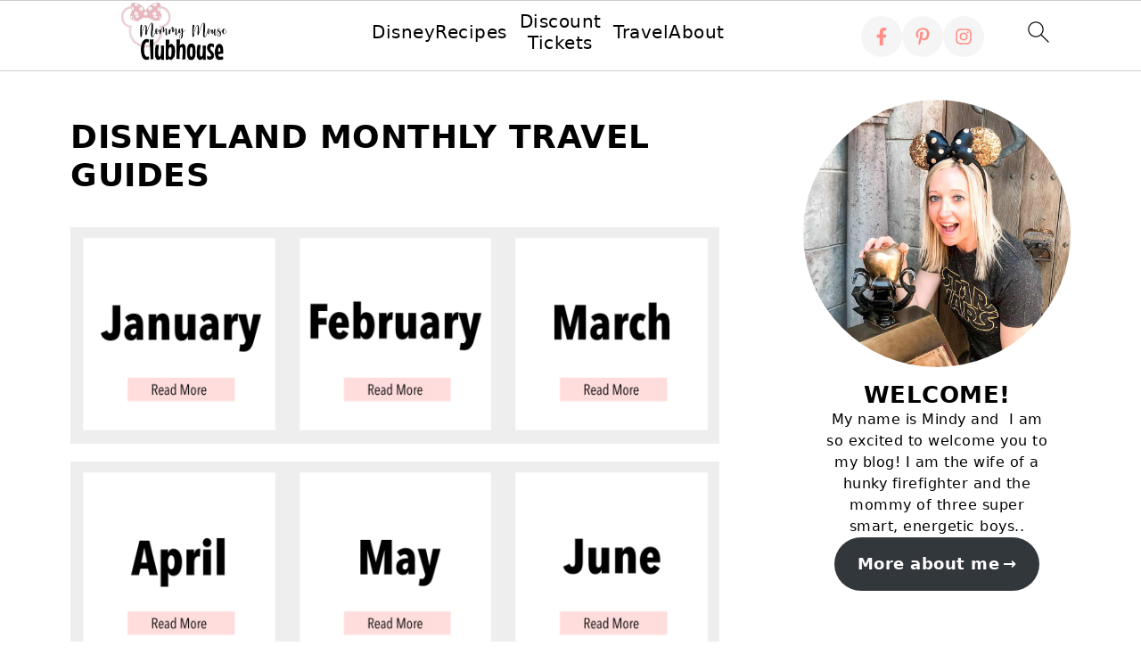

--- FILE ---
content_type: text/html; charset=UTF-8
request_url: https://mommymouseclubhouse.com/disneyland-monthly-travel-guides/
body_size: 46531
content:
<!DOCTYPE html>
<html lang="en-US">
<head ><meta charset="UTF-8" /><script>if(navigator.userAgent.match(/MSIE|Internet Explorer/i)||navigator.userAgent.match(/Trident\/7\..*?rv:11/i)){var href=document.location.href;if(!href.match(/[?&]nowprocket/)){if(href.indexOf("?")==-1){if(href.indexOf("#")==-1){document.location.href=href+"?nowprocket=1"}else{document.location.href=href.replace("#","?nowprocket=1#")}}else{if(href.indexOf("#")==-1){document.location.href=href+"&nowprocket=1"}else{document.location.href=href.replace("#","&nowprocket=1#")}}}}</script><script>(()=>{class RocketLazyLoadScripts{constructor(){this.v="2.0.3",this.userEvents=["keydown","keyup","mousedown","mouseup","mousemove","mouseover","mouseenter","mouseout","mouseleave","touchmove","touchstart","touchend","touchcancel","wheel","click","dblclick","input","visibilitychange"],this.attributeEvents=["onblur","onclick","oncontextmenu","ondblclick","onfocus","onmousedown","onmouseenter","onmouseleave","onmousemove","onmouseout","onmouseover","onmouseup","onmousewheel","onscroll","onsubmit"]}async t(){this.i(),this.o(),/iP(ad|hone)/.test(navigator.userAgent)&&this.h(),this.u(),this.l(this),this.m(),this.k(this),this.p(this),this._(),await Promise.all([this.R(),this.L()]),this.lastBreath=Date.now(),this.S(this),this.P(),this.D(),this.O(),this.M(),await this.C(this.delayedScripts.normal),await this.C(this.delayedScripts.defer),await this.C(this.delayedScripts.async),this.F("domReady"),await this.T(),await this.j(),await this.I(),this.F("windowLoad"),await this.A(),window.dispatchEvent(new Event("rocket-allScriptsLoaded")),this.everythingLoaded=!0,this.lastTouchEnd&&await new Promise((t=>setTimeout(t,500-Date.now()+this.lastTouchEnd))),this.H(),this.F("all"),this.U(),this.W()}i(){this.CSPIssue=sessionStorage.getItem("rocketCSPIssue"),document.addEventListener("securitypolicyviolation",(t=>{this.CSPIssue||"script-src-elem"!==t.violatedDirective||"data"!==t.blockedURI||(this.CSPIssue=!0,sessionStorage.setItem("rocketCSPIssue",!0))}),{isRocket:!0})}o(){window.addEventListener("pageshow",(t=>{this.persisted=t.persisted,this.realWindowLoadedFired=!0}),{isRocket:!0}),window.addEventListener("pagehide",(()=>{this.onFirstUserAction=null}),{isRocket:!0})}h(){let t;function e(e){t=e}window.addEventListener("touchstart",e,{isRocket:!0}),window.addEventListener("touchend",(function i(o){Math.abs(o.changedTouches[0].pageX-t.changedTouches[0].pageX)<10&&Math.abs(o.changedTouches[0].pageY-t.changedTouches[0].pageY)<10&&o.timeStamp-t.timeStamp<200&&(o.target.dispatchEvent(new PointerEvent("click",{target:o.target,bubbles:!0,cancelable:!0,detail:1})),event.preventDefault(),window.removeEventListener("touchstart",e,{isRocket:!0}),window.removeEventListener("touchend",i,{isRocket:!0}))}),{isRocket:!0})}q(t){this.userActionTriggered||("mousemove"!==t.type||this.firstMousemoveIgnored?"keyup"===t.type||"mouseover"===t.type||"mouseout"===t.type||(this.userActionTriggered=!0,this.onFirstUserAction&&this.onFirstUserAction()):this.firstMousemoveIgnored=!0),"click"===t.type&&t.preventDefault(),this.savedUserEvents.length>0&&(t.stopPropagation(),t.stopImmediatePropagation()),"touchstart"===this.lastEvent&&"touchend"===t.type&&(this.lastTouchEnd=Date.now()),"click"===t.type&&(this.lastTouchEnd=0),this.lastEvent=t.type,this.savedUserEvents.push(t)}u(){this.savedUserEvents=[],this.userEventHandler=this.q.bind(this),this.userEvents.forEach((t=>window.addEventListener(t,this.userEventHandler,{passive:!1,isRocket:!0})))}U(){this.userEvents.forEach((t=>window.removeEventListener(t,this.userEventHandler,{passive:!1,isRocket:!0}))),this.savedUserEvents.forEach((t=>{t.target.dispatchEvent(new window[t.constructor.name](t.type,t))}))}m(){this.eventsMutationObserver=new MutationObserver((t=>{const e="return false";for(const i of t){if("attributes"===i.type){const t=i.target.getAttribute(i.attributeName);t&&t!==e&&(i.target.setAttribute("data-rocket-"+i.attributeName,t),i.target["rocket"+i.attributeName]=new Function("event",t),i.target.setAttribute(i.attributeName,e))}"childList"===i.type&&i.addedNodes.forEach((t=>{if(t.nodeType===Node.ELEMENT_NODE)for(const i of t.attributes)this.attributeEvents.includes(i.name)&&i.value&&""!==i.value&&(t.setAttribute("data-rocket-"+i.name,i.value),t["rocket"+i.name]=new Function("event",i.value),t.setAttribute(i.name,e))}))}})),this.eventsMutationObserver.observe(document,{subtree:!0,childList:!0,attributeFilter:this.attributeEvents})}H(){this.eventsMutationObserver.disconnect(),this.attributeEvents.forEach((t=>{document.querySelectorAll("[data-rocket-"+t+"]").forEach((e=>{e.setAttribute(t,e.getAttribute("data-rocket-"+t)),e.removeAttribute("data-rocket-"+t)}))}))}k(t){Object.defineProperty(HTMLElement.prototype,"onclick",{get(){return this.rocketonclick||null},set(e){this.rocketonclick=e,this.setAttribute(t.everythingLoaded?"onclick":"data-rocket-onclick","this.rocketonclick(event)")}})}S(t){function e(e,i){let o=e[i];e[i]=null,Object.defineProperty(e,i,{get:()=>o,set(s){t.everythingLoaded?o=s:e["rocket"+i]=o=s}})}e(document,"onreadystatechange"),e(window,"onload"),e(window,"onpageshow");try{Object.defineProperty(document,"readyState",{get:()=>t.rocketReadyState,set(e){t.rocketReadyState=e},configurable:!0}),document.readyState="loading"}catch(t){console.log("WPRocket DJE readyState conflict, bypassing")}}l(t){this.originalAddEventListener=EventTarget.prototype.addEventListener,this.originalRemoveEventListener=EventTarget.prototype.removeEventListener,this.savedEventListeners=[],EventTarget.prototype.addEventListener=function(e,i,o){o&&o.isRocket||!t.B(e,this)&&!t.userEvents.includes(e)||t.B(e,this)&&!t.userActionTriggered||e.startsWith("rocket-")||t.everythingLoaded?t.originalAddEventListener.call(this,e,i,o):t.savedEventListeners.push({target:this,remove:!1,type:e,func:i,options:o})},EventTarget.prototype.removeEventListener=function(e,i,o){o&&o.isRocket||!t.B(e,this)&&!t.userEvents.includes(e)||t.B(e,this)&&!t.userActionTriggered||e.startsWith("rocket-")||t.everythingLoaded?t.originalRemoveEventListener.call(this,e,i,o):t.savedEventListeners.push({target:this,remove:!0,type:e,func:i,options:o})}}F(t){"all"===t&&(EventTarget.prototype.addEventListener=this.originalAddEventListener,EventTarget.prototype.removeEventListener=this.originalRemoveEventListener),this.savedEventListeners=this.savedEventListeners.filter((e=>{let i=e.type,o=e.target||window;return"domReady"===t&&"DOMContentLoaded"!==i&&"readystatechange"!==i||("windowLoad"===t&&"load"!==i&&"readystatechange"!==i&&"pageshow"!==i||(this.B(i,o)&&(i="rocket-"+i),e.remove?o.removeEventListener(i,e.func,e.options):o.addEventListener(i,e.func,e.options),!1))}))}p(t){let e;function i(e){return t.everythingLoaded?e:e.split(" ").map((t=>"load"===t||t.startsWith("load.")?"rocket-jquery-load":t)).join(" ")}function o(o){function s(e){const s=o.fn[e];o.fn[e]=o.fn.init.prototype[e]=function(){return this[0]===window&&t.userActionTriggered&&("string"==typeof arguments[0]||arguments[0]instanceof String?arguments[0]=i(arguments[0]):"object"==typeof arguments[0]&&Object.keys(arguments[0]).forEach((t=>{const e=arguments[0][t];delete arguments[0][t],arguments[0][i(t)]=e}))),s.apply(this,arguments),this}}if(o&&o.fn&&!t.allJQueries.includes(o)){const e={DOMContentLoaded:[],"rocket-DOMContentLoaded":[]};for(const t in e)document.addEventListener(t,(()=>{e[t].forEach((t=>t()))}),{isRocket:!0});o.fn.ready=o.fn.init.prototype.ready=function(i){function s(){parseInt(o.fn.jquery)>2?setTimeout((()=>i.bind(document)(o))):i.bind(document)(o)}return t.realDomReadyFired?!t.userActionTriggered||t.fauxDomReadyFired?s():e["rocket-DOMContentLoaded"].push(s):e.DOMContentLoaded.push(s),o([])},s("on"),s("one"),s("off"),t.allJQueries.push(o)}e=o}t.allJQueries=[],o(window.jQuery),Object.defineProperty(window,"jQuery",{get:()=>e,set(t){o(t)}})}P(){const t=new Map;document.write=document.writeln=function(e){const i=document.currentScript,o=document.createRange(),s=i.parentElement;let n=t.get(i);void 0===n&&(n=i.nextSibling,t.set(i,n));const c=document.createDocumentFragment();o.setStart(c,0),c.appendChild(o.createContextualFragment(e)),s.insertBefore(c,n)}}async R(){return new Promise((t=>{this.userActionTriggered?t():this.onFirstUserAction=t}))}async L(){return new Promise((t=>{document.addEventListener("DOMContentLoaded",(()=>{this.realDomReadyFired=!0,t()}),{isRocket:!0})}))}async I(){return this.realWindowLoadedFired?Promise.resolve():new Promise((t=>{window.addEventListener("load",t,{isRocket:!0})}))}M(){this.pendingScripts=[];this.scriptsMutationObserver=new MutationObserver((t=>{for(const e of t)e.addedNodes.forEach((t=>{"SCRIPT"!==t.tagName||t.noModule||t.isWPRocket||this.pendingScripts.push({script:t,promise:new Promise((e=>{const i=()=>{const i=this.pendingScripts.findIndex((e=>e.script===t));i>=0&&this.pendingScripts.splice(i,1),e()};t.addEventListener("load",i,{isRocket:!0}),t.addEventListener("error",i,{isRocket:!0}),setTimeout(i,1e3)}))})}))})),this.scriptsMutationObserver.observe(document,{childList:!0,subtree:!0})}async j(){await this.J(),this.pendingScripts.length?(await this.pendingScripts[0].promise,await this.j()):this.scriptsMutationObserver.disconnect()}D(){this.delayedScripts={normal:[],async:[],defer:[]},document.querySelectorAll("script[type$=rocketlazyloadscript]").forEach((t=>{t.hasAttribute("data-rocket-src")?t.hasAttribute("async")&&!1!==t.async?this.delayedScripts.async.push(t):t.hasAttribute("defer")&&!1!==t.defer||"module"===t.getAttribute("data-rocket-type")?this.delayedScripts.defer.push(t):this.delayedScripts.normal.push(t):this.delayedScripts.normal.push(t)}))}async _(){await this.L();let t=[];document.querySelectorAll("script[type$=rocketlazyloadscript][data-rocket-src]").forEach((e=>{let i=e.getAttribute("data-rocket-src");if(i&&!i.startsWith("data:")){i.startsWith("//")&&(i=location.protocol+i);try{const o=new URL(i).origin;o!==location.origin&&t.push({src:o,crossOrigin:e.crossOrigin||"module"===e.getAttribute("data-rocket-type")})}catch(t){}}})),t=[...new Map(t.map((t=>[JSON.stringify(t),t]))).values()],this.N(t,"preconnect")}async $(t){if(await this.G(),!0!==t.noModule||!("noModule"in HTMLScriptElement.prototype))return new Promise((e=>{let i;function o(){(i||t).setAttribute("data-rocket-status","executed"),e()}try{if(navigator.userAgent.includes("Firefox/")||""===navigator.vendor||this.CSPIssue)i=document.createElement("script"),[...t.attributes].forEach((t=>{let e=t.nodeName;"type"!==e&&("data-rocket-type"===e&&(e="type"),"data-rocket-src"===e&&(e="src"),i.setAttribute(e,t.nodeValue))})),t.text&&(i.text=t.text),t.nonce&&(i.nonce=t.nonce),i.hasAttribute("src")?(i.addEventListener("load",o,{isRocket:!0}),i.addEventListener("error",(()=>{i.setAttribute("data-rocket-status","failed-network"),e()}),{isRocket:!0}),setTimeout((()=>{i.isConnected||e()}),1)):(i.text=t.text,o()),i.isWPRocket=!0,t.parentNode.replaceChild(i,t);else{const i=t.getAttribute("data-rocket-type"),s=t.getAttribute("data-rocket-src");i?(t.type=i,t.removeAttribute("data-rocket-type")):t.removeAttribute("type"),t.addEventListener("load",o,{isRocket:!0}),t.addEventListener("error",(i=>{this.CSPIssue&&i.target.src.startsWith("data:")?(console.log("WPRocket: CSP fallback activated"),t.removeAttribute("src"),this.$(t).then(e)):(t.setAttribute("data-rocket-status","failed-network"),e())}),{isRocket:!0}),s?(t.fetchPriority="high",t.removeAttribute("data-rocket-src"),t.src=s):t.src="data:text/javascript;base64,"+window.btoa(unescape(encodeURIComponent(t.text)))}}catch(i){t.setAttribute("data-rocket-status","failed-transform"),e()}}));t.setAttribute("data-rocket-status","skipped")}async C(t){const e=t.shift();return e?(e.isConnected&&await this.$(e),this.C(t)):Promise.resolve()}O(){this.N([...this.delayedScripts.normal,...this.delayedScripts.defer,...this.delayedScripts.async],"preload")}N(t,e){this.trash=this.trash||[];let i=!0;var o=document.createDocumentFragment();t.forEach((t=>{const s=t.getAttribute&&t.getAttribute("data-rocket-src")||t.src;if(s&&!s.startsWith("data:")){const n=document.createElement("link");n.href=s,n.rel=e,"preconnect"!==e&&(n.as="script",n.fetchPriority=i?"high":"low"),t.getAttribute&&"module"===t.getAttribute("data-rocket-type")&&(n.crossOrigin=!0),t.crossOrigin&&(n.crossOrigin=t.crossOrigin),t.integrity&&(n.integrity=t.integrity),t.nonce&&(n.nonce=t.nonce),o.appendChild(n),this.trash.push(n),i=!1}})),document.head.appendChild(o)}W(){this.trash.forEach((t=>t.remove()))}async T(){try{document.readyState="interactive"}catch(t){}this.fauxDomReadyFired=!0;try{await this.G(),document.dispatchEvent(new Event("rocket-readystatechange")),await this.G(),document.rocketonreadystatechange&&document.rocketonreadystatechange(),await this.G(),document.dispatchEvent(new Event("rocket-DOMContentLoaded")),await this.G(),window.dispatchEvent(new Event("rocket-DOMContentLoaded"))}catch(t){console.error(t)}}async A(){try{document.readyState="complete"}catch(t){}try{await this.G(),document.dispatchEvent(new Event("rocket-readystatechange")),await this.G(),document.rocketonreadystatechange&&document.rocketonreadystatechange(),await this.G(),window.dispatchEvent(new Event("rocket-load")),await this.G(),window.rocketonload&&window.rocketonload(),await this.G(),this.allJQueries.forEach((t=>t(window).trigger("rocket-jquery-load"))),await this.G();const t=new Event("rocket-pageshow");t.persisted=this.persisted,window.dispatchEvent(t),await this.G(),window.rocketonpageshow&&window.rocketonpageshow({persisted:this.persisted})}catch(t){console.error(t)}}async G(){Date.now()-this.lastBreath>45&&(await this.J(),this.lastBreath=Date.now())}async J(){return document.hidden?new Promise((t=>setTimeout(t))):new Promise((t=>requestAnimationFrame(t)))}B(t,e){return e===document&&"readystatechange"===t||(e===document&&"DOMContentLoaded"===t||(e===window&&"DOMContentLoaded"===t||(e===window&&"load"===t||e===window&&"pageshow"===t)))}static run(){(new RocketLazyLoadScripts).t()}}RocketLazyLoadScripts.run()})();</script>

<meta name="viewport" content="width=device-width, initial-scale=1" />
<style id="pluginthemexcss"></style><meta name='robots' content='noindex, follow' />
	<style></style>
	
	<!-- This site is optimized with the Yoast SEO plugin v25.5 - https://yoast.com/wordpress/plugins/seo/ -->
	<title>Disneyland Monthly Travel Guides - The Mommy Mouse Clubhouse</title>
<link data-rocket-preload as="style" href="https://fonts.googleapis.com/css?family=Open%20Sans&#038;display=swap" rel="preload">
<link crossorigin data-rocket-preload as="font" href="https://mommymouseclubhouse.com/wp-content/plugins/wp-recipe-maker/dist/fonts/instacart.woff2" rel="preload">
<link crossorigin data-rocket-preload as="font" href="https://mommymouseclubhouse.com/wp-content/plugins/wp-ultimate-recipe/vendor/font-awesome/fonts/fontawesome-webfont.woff2?v=4.5.0" rel="preload">
<link crossorigin data-rocket-preload as="font" href="https://fonts.gstatic.com/s/opensans/v40/memSYaGs126MiZpBA-UvWbX2vVnXBbObj2OVZyOOSr4dVJWUgsjZ0B4taVIGxA.woff2" rel="preload">
<link crossorigin data-rocket-preload as="font" href="https://fonts.gstatic.com/s/opensans/v40/memSYaGs126MiZpBA-UvWbX2vVnXBbObj2OVZyOOSr4dVJWUgsjZ0B4kaVIGxA.woff2" rel="preload">
<link crossorigin data-rocket-preload as="font" href="https://fonts.gstatic.com/s/opensans/v40/memSYaGs126MiZpBA-UvWbX2vVnXBbObj2OVZyOOSr4dVJWUgsjZ0B4saVIGxA.woff2" rel="preload">
<link crossorigin data-rocket-preload as="font" href="https://fonts.gstatic.com/s/opensans/v40/memSYaGs126MiZpBA-UvWbX2vVnXBbObj2OVZyOOSr4dVJWUgsjZ0B4jaVIGxA.woff2" rel="preload">
<link crossorigin data-rocket-preload as="font" href="https://fonts.gstatic.com/s/opensans/v40/memSYaGs126MiZpBA-UvWbX2vVnXBbObj2OVZyOOSr4dVJWUgsjZ0B4iaVIGxA.woff2" rel="preload">
<link crossorigin data-rocket-preload as="font" href="https://fonts.gstatic.com/s/opensans/v40/memSYaGs126MiZpBA-UvWbX2vVnXBbObj2OVZyOOSr4dVJWUgsjZ0B5caVIGxA.woff2" rel="preload">
<link crossorigin data-rocket-preload as="font" href="https://fonts.gstatic.com/s/opensans/v40/memSYaGs126MiZpBA-UvWbX2vVnXBbObj2OVZyOOSr4dVJWUgsjZ0B5OaVIGxA.woff2" rel="preload">
<link crossorigin data-rocket-preload as="font" href="https://fonts.gstatic.com/s/opensans/v40/memSYaGs126MiZpBA-UvWbX2vVnXBbObj2OVZyOOSr4dVJWUgsjZ0B4vaVIGxA.woff2" rel="preload">
<link crossorigin data-rocket-preload as="font" href="https://fonts.gstatic.com/s/opensans/v40/memSYaGs126MiZpBA-UvWbX2vVnXBbObj2OVZyOOSr4dVJWUgsjZ0B4uaVIGxA.woff2" rel="preload">
<link crossorigin data-rocket-preload as="font" href="https://fonts.gstatic.com/s/opensans/v40/memSYaGs126MiZpBA-UvWbX2vVnXBbObj2OVZyOOSr4dVJWUgsjZ0B4gaVI.woff2" rel="preload">
<link href="https://fonts.googleapis.com/css?family=Open%20Sans&#038;display=swap" media="print" onload="this.media=&#039;all&#039;" rel="stylesheet">
<noscript><link rel="stylesheet" href="https://fonts.googleapis.com/css?family=Open%20Sans&#038;display=swap"></noscript>
<style id="wpr-usedcss">html{font-family:sans-serif;-webkit-text-size-adjust:100%;-ms-text-size-adjust:100%}body{margin:0}article,aside,figure,footer,header,main,nav{display:block}progress,video{display:inline-block;vertical-align:baseline}[hidden],template{display:none}a{background-color:transparent}a:active,a:hover{outline:0}abbr[title]{border-bottom:1px dotted}img{border:0}svg:not(:root){overflow:hidden}figure{margin:20px 0}hr{-moz-box-sizing:content-box;-webkit-box-sizing:content-box;box-sizing:content-box;height:0}code{font-family:monospace,monospace;font-size:1em;white-space:pre-line;box-shadow:1px 1px 3px #ccc;padding:17px;margin:17px 0}button,input,optgroup,select,textarea{color:inherit;font:inherit;margin:0}button{overflow:visible}button,select{text-transform:none;font-family:sans-serif}button,html input[type=button],input[type=submit]{cursor:pointer;-webkit-appearance:button}button[disabled],html input[disabled]{cursor:default}button::-moz-focus-inner,input::-moz-focus-inner{border:0;padding:0}input{line-height:normal}input[type=checkbox],input[type=radio]{-moz-box-sizing:border-box;-webkit-box-sizing:border-box;box-sizing:border-box;padding:0}input[type=number]::-webkit-inner-spin-button,input[type=number]::-webkit-outer-spin-button{height:auto}input[type=search]{-moz-box-sizing:content-box;-webkit-box-sizing:content-box;box-sizing:content-box;-webkit-appearance:textfield}input[type=search]::-webkit-search-cancel-button,input[type=search]::-webkit-search-decoration{-webkit-appearance:none}fieldset{border:1px solid silver;margin:0 2px;padding:.35em .625em .75em}legend{border:0;padding:0}textarea{overflow:auto}optgroup{font-weight:700}table{border-collapse:collapse;border-spacing:0}td,th{padding:0}*,input[type=search]{-moz-box-sizing:border-box;-webkit-box-sizing:border-box;box-sizing:border-box}.entry-content:after,.entry:after,.nav-primary:after,.site-container:after,.site-footer:after,.site-header:after,.site-inner:after,.wrap:after{clear:both;content:" ";display:table}body{background:#fff;color:#010101;font-size:18px;font-weight:300;letter-spacing:.5px;line-height:1.8}::-moz-selection{background:#111;color:#fff}::selection{background:#111;color:#fff}a{color:#fb6a4a;text-decoration:none}.site-footer a,aside a{text-decoration:underline}a:focus,a:hover{opacity:.7}nav#breadcrumbs,p{margin:5px 0 15px;padding:0}strong{font-weight:700}ul{margin:0;padding:0}.content .wp-block-list{padding-left:37px}h1,h2,h3{font-weight:700;line-height:1.3;margin:37px 0 21px;padding:0;text-transform:uppercase}h1{font-size:1.8em}h2{font-size:1.625em}h3{font-size:1.375em}embed,iframe,img,object,video{max-width:100%}img{height:auto}input,select,textarea{border:1px solid #eee;-webkit-box-shadow:0 0 0 #fff;-webkit-box-shadow:0 0 0 #fff;box-shadow:0 0 0 #fff;font-weight:300;letter-spacing:.5px;padding:10px}input:not([type=radio]):not([type=checkbox]),select,textarea{width:100%}input:focus,textarea:focus{outline:0}.button,button,input[type=button],input[type=submit]{background:#010101;border:1px solid #010101;-webkit-box-shadow:none;box-shadow:none;color:#fff;cursor:pointer;font-style:normal;font-weight:700;letter-spacing:2px;padding:7px 17px;text-transform:uppercase;width:auto}input[type=submit]{letter-spacing:2px}.button:focus,.button:hover,button:focus,button:hover,input:focus[type=button],input:focus[type=submit],input:hover[type=button],input:hover[type=submit]{background:#fff;color:#010101}input[type=search]::-webkit-search-cancel-button,input[type=search]::-webkit-search-results-button{display:none}.site-container{margin:0 auto}.content-sidebar-wrap,.site-inner,.wrap{margin:0 auto;max-width:1170px}.site-inner{background:#fff;margin:0 auto;padding:15px 24px}.content{float:right;width:728px}.content-sidebar .content{float:left}.sidebar-primary{float:right;width:300px;min-width:300px!important}.search-form{background:#fff;border:1px solid #eee;padding:10px}.search-form input{background:url("https://mommymouseclubhouse.com/wp-content/plugins/feast-plugin/assets/images/search.svg") center right no-repeat #fff;-webkit-background-size:contain;background-size:contain;border:0;padding:0}.search-form input[type=submit]{border:0;clip:rect(0,0,0,0);height:1px;margin:-1px;padding:0;position:absolute;width:1px}.screen-reader-text,.screen-reader-text span{background:#fff;border:0;clip:rect(0,0,0,0);height:1px;overflow:hidden;position:absolute!important;width:1px},.genesis-nav-menu .search input[type=submit]:focus,.screen-reader-text:focus{-webkit-box-shadow:0 0 2px 2px rgba(0,0,0,.6);box-shadow:0 0 2px 2px rgba(0,0,0,.6);clip:auto!important;display:block;font-size:1em;font-weight:700;height:auto;padding:15px 23px 14px;text-decoration:none;width:auto;z-index:100000}.entry{margin-bottom:37px}.entry-content p,.entry-content ul{margin-bottom:37px}.entry-content>ul li{margin:0 0 17px 37px}.entry-content ul li{list-style-type:disc}.entry-content ul ul{margin-bottom:37px}.entry-header{margin:0 0 37px}.sidebar li{list-style-type:none;margin-bottom:6px;padding:0;word-wrap:break-word}.sidebar a{font-weight:700}.site-footer{text-align:center}@media only screen and (min-width:1200px){#breadcrumbs,aside{font-size:.8em}}@media only screen and (max-width:1079px){.content,.sidebar-primary,.site-inner,.wrap{width:100%}.site-inner{padding-left:4%;padding-right:4%}.entry,.site-header{padding:10px 0}}img:is([sizes=auto i],[sizes^="auto," i]){contain-intrinsic-size:3000px 1500px}:root{--comment-rating-star-color:#343434}.comment-form-wprm-rating{margin-bottom:20px;margin-top:5px;text-align:left}.rtl .comment-form-wprm-rating{text-align:right}:root{--wprm-popup-font-size:16px;--wprm-popup-background:#fff;--wprm-popup-title:#000;--wprm-popup-content:#444;--wprm-popup-button-background:#5a822b;--wprm-popup-button-text:#fff}.tippy-box[data-animation=fade][data-state=hidden]{opacity:0}[data-tippy-root]{max-width:calc(100vw - 10px)}.tippy-box{background-color:#333;border-radius:4px;color:#fff;font-size:14px;line-height:1.4;outline:0;position:relative;transition-property:transform,visibility,opacity;white-space:normal}.tippy-box[data-placement^=top]>.tippy-arrow{bottom:0}.tippy-box[data-placement^=top]>.tippy-arrow:before{border-top-color:initial;border-width:8px 8px 0;bottom:-7px;left:0;transform-origin:center top}.tippy-box[data-placement^=bottom]>.tippy-arrow{top:0}.tippy-box[data-placement^=bottom]>.tippy-arrow:before{border-bottom-color:initial;border-width:0 8px 8px;left:0;top:-7px;transform-origin:center bottom}.tippy-box[data-placement^=left]>.tippy-arrow{right:0}.tippy-box[data-placement^=left]>.tippy-arrow:before{border-left-color:initial;border-width:8px 0 8px 8px;right:-7px;transform-origin:center left}.tippy-box[data-placement^=right]>.tippy-arrow{left:0}.tippy-box[data-placement^=right]>.tippy-arrow:before{border-right-color:initial;border-width:8px 8px 8px 0;left:-7px;transform-origin:center right}.tippy-box[data-inertia][data-state=visible]{transition-timing-function:cubic-bezier(.54,1.5,.38,1.11)}.tippy-arrow{color:#333;height:16px;width:16px}.tippy-arrow:before{border-color:transparent;border-style:solid;content:"";position:absolute}.tippy-content{padding:5px 9px;position:relative;z-index:1}.tippy-box[data-theme=wprm] .tippy-content p:first-child{margin-top:0}.tippy-box[data-theme=wprm] .tippy-content p:last-child{margin-bottom:0}.wprm-loader{animation:1s ease-in-out infinite wprmSpin;-webkit-animation:1s ease-in-out infinite wprmSpin;border:2px solid hsla(0,0%,78%,.3);border-radius:50%;border-top-color:#444;display:inline-block;height:10px;width:10px}@keyframes wprmSpin{to{-webkit-transform:rotate(1turn)}}@-webkit-keyframes wprmSpin{to{-webkit-transform:rotate(1turn)}}.wprm-recipe-container{outline:0}.wprm-recipe{overflow:hidden;zoom:1;clear:both;text-align:left}.wprm-recipe *{box-sizing:border-box}.wprm-recipe ul{-webkit-margin-before:0;-webkit-margin-after:0;-webkit-padding-start:0;margin:0;padding:0}.wprm-recipe li{font-size:1em;margin:0 0 0 32px;padding:0}.wprm-recipe p{font-size:1em;margin:0;padding:0}.wprm-recipe li,.wprm-recipe li.wprm-recipe-instruction{list-style-position:outside}.wprm-recipe li:before{display:none}.wprm-recipe h1,.wprm-recipe h2,.wprm-recipe h3{clear:none;font-variant:normal;letter-spacing:normal;margin:0;padding:0;text-transform:none}body:not(.wprm-print) .wprm-recipe p:first-letter{color:inherit;font-family:inherit;font-size:inherit;line-height:inherit;margin:inherit;padding:inherit}.rtl .wprm-recipe{text-align:right}.rtl .wprm-recipe li{margin:0 32px 0 0}.wprm-expandable-container.wprm-expandable-expanded .wprm-expandable-button-show{display:none}.wprm-recipe-shop-instacart-loading{cursor:wait;opacity:.5}@font-face{font-display:swap;font-family:Instacart;font-style:normal;font-weight:400;src:url(https://mommymouseclubhouse.com/wp-content/plugins/wp-recipe-maker/dist/fonts/instacart.woff2) format("woff2")}.wprm-recipe-shop-instacart{align-items:center;border:1px solid #003d29;border-radius:23px;cursor:pointer;display:inline-flex;font-family:Instacart,system-ui,-apple-system,BlinkMacSystemFont,Segoe UI,Roboto,Oxygen,Ubuntu,Cantarell,Open Sans,Helvetica Neue,sans-serif;font-size:14px;height:46px;padding:0 18px}.wprm-recipe-shop-instacart>img{height:22px!important;margin:0!important;padding:0!important;width:auto!important}.wprm-recipe-shop-instacart>span{margin-left:10px}.wprm-recipe-instructions-container .wprm-recipe-instruction-media{margin:5px 0 15px;max-width:100%}.wp-block-button__link{align-content:center;box-sizing:border-box;cursor:pointer;display:inline-block;height:100%;text-align:center;width:100%;word-break:break-word}:where(.wp-block-button__link){border-radius:9999px;box-shadow:none;padding:calc(.667em + 2px) calc(1.333em + 2px);text-decoration:none}:root :where(.wp-block-button .wp-block-button__link.is-style-outline),:root :where(.wp-block-button.is-style-outline>.wp-block-button__link){border:2px solid;padding:.667em 1.333em}:root :where(.wp-block-button .wp-block-button__link.is-style-outline:not(.has-text-color)),:root :where(.wp-block-button.is-style-outline>.wp-block-button__link:not(.has-text-color)){color:currentColor}:root :where(.wp-block-button .wp-block-button__link.is-style-outline:not(.has-background)),:root :where(.wp-block-button.is-style-outline>.wp-block-button__link:not(.has-background)){background-color:initial;background-image:none}.wp-block-buttons{box-sizing:border-box}.wp-block-buttons>.wp-block-button{display:inline-block;margin:0}.wp-block-buttons.is-content-justification-center{justify-content:center}:where(.wp-block-calendar table:not(.has-background) th){background:#ddd}.wp-block-columns{align-items:normal!important;box-sizing:border-box;display:flex;flex-wrap:wrap!important}@media (min-width:782px){.wp-block-columns{flex-wrap:nowrap!important}}@media (max-width:781px){.wp-block-columns:not(.is-not-stacked-on-mobile)>.wp-block-column{flex-basis:100%!important}}@media (min-width:782px){.wp-block-columns:not(.is-not-stacked-on-mobile)>.wp-block-column{flex-basis:0;flex-grow:1}}:where(.wp-block-columns){margin-bottom:1.75em}:where(.wp-block-columns.has-background){padding:1.25em 2.375em}.wp-block-column{flex-grow:1;min-width:0;overflow-wrap:break-word;word-break:break-word}:where(.wp-block-post-comments input[type=submit]){border:none}:where(.wp-block-cover-image:not(.has-text-color)),:where(.wp-block-cover:not(.has-text-color)){color:#fff}:where(.wp-block-cover-image.is-light:not(.has-text-color)),:where(.wp-block-cover.is-light:not(.has-text-color)){color:#000}:root :where(.wp-block-cover h1:not(.has-text-color)),:root :where(.wp-block-cover h2:not(.has-text-color)),:root :where(.wp-block-cover h3:not(.has-text-color)),:root :where(.wp-block-cover h4:not(.has-text-color)),:root :where(.wp-block-cover h5:not(.has-text-color)),:root :where(.wp-block-cover h6:not(.has-text-color)),:root :where(.wp-block-cover p:not(.has-text-color)){color:inherit}:where(.wp-block-file){margin-bottom:1.5em}:where(.wp-block-file__button){border-radius:2em;display:inline-block;padding:.5em 1em}:where(.wp-block-file__button):is(a):active,:where(.wp-block-file__button):is(a):focus,:where(.wp-block-file__button):is(a):hover,:where(.wp-block-file__button):is(a):visited{box-shadow:none;color:#fff;opacity:.85;text-decoration:none}:where(.wp-block-group.wp-block-group-is-layout-constrained){position:relative}.wp-block-image>a,.wp-block-image>figure>a{display:inline-block}.wp-block-image img{box-sizing:border-box;height:auto;max-width:100%;vertical-align:bottom}@media not (prefers-reduced-motion){.wp-block-image img.hide{visibility:hidden}.wp-block-image img.show{animation:.4s show-content-image}}.wp-block-image[style*=border-radius] img,.wp-block-image[style*=border-radius]>a{border-radius:inherit}.wp-block-image :where(figcaption){margin-bottom:1em;margin-top:.5em}:root :where(.wp-block-image.is-style-rounded img,.wp-block-image .is-style-rounded img){border-radius:9999px}.wp-block-image figure{margin:0}@keyframes show-content-image{0%{visibility:hidden}99%{visibility:hidden}to{visibility:visible}}:where(.wp-block-latest-comments:not([style*=line-height] .wp-block-latest-comments__comment)){line-height:1.1}:where(.wp-block-latest-comments:not([style*=line-height] .wp-block-latest-comments__comment-excerpt p)){line-height:1.8}:root :where(.wp-block-latest-posts.is-grid){padding:0}:root :where(.wp-block-latest-posts.wp-block-latest-posts__list){padding-left:0}ul{box-sizing:border-box}:root :where(.wp-block-list.has-background){padding:1.25em 2.375em}.wp-block-media-text{box-sizing:border-box}.wp-block-media-text{direction:ltr;display:grid;grid-template-columns:50% 1fr;grid-template-rows:auto}.wp-block-media-text>.wp-block-media-text__content,.wp-block-media-text>.wp-block-media-text__media{align-self:center}.wp-block-media-text>.wp-block-media-text__media{grid-column:1;grid-row:1;margin:0}.wp-block-media-text>.wp-block-media-text__content{direction:ltr;grid-column:2;grid-row:1;padding:0 8%;word-break:break-word}.wp-block-media-text__media a{display:block}.wp-block-media-text__media img,.wp-block-media-text__media video{height:auto;max-width:unset;vertical-align:middle;width:100%}:where(.wp-block-navigation.has-background .wp-block-navigation-item a:not(.wp-element-button)),:where(.wp-block-navigation.has-background .wp-block-navigation-submenu a:not(.wp-element-button)){padding:.5em 1em}:where(.wp-block-navigation .wp-block-navigation__submenu-container .wp-block-navigation-item a:not(.wp-element-button)),:where(.wp-block-navigation .wp-block-navigation__submenu-container .wp-block-navigation-submenu a:not(.wp-element-button)),:where(.wp-block-navigation .wp-block-navigation__submenu-container .wp-block-navigation-submenu button.wp-block-navigation-item__content),:where(.wp-block-navigation .wp-block-navigation__submenu-container .wp-block-pages-list__item button.wp-block-navigation-item__content){padding:.5em 1em}:root :where(p.has-background){padding:1.25em 2.375em}:where(p.has-text-color:not(.has-link-color)) a{color:inherit}:where(.wp-block-post-comments-form) input:not([type=submit]),:where(.wp-block-post-comments-form) textarea{border:1px solid #949494;font-family:inherit;font-size:1em}:where(.wp-block-post-comments-form) input:where(:not([type=submit]):not([type=checkbox])),:where(.wp-block-post-comments-form) textarea{padding:calc(.667em + 2px)}:where(.wp-block-post-excerpt){box-sizing:border-box;margin-bottom:var(--wp--style--block-gap);margin-top:var(--wp--style--block-gap)}:where(.wp-block-preformatted.has-background){padding:1.25em 2.375em}:where(.wp-block-search__button){border:1px solid #ccc;padding:6px 10px}:where(.wp-block-search__input){font-family:inherit;font-size:inherit;font-style:inherit;font-weight:inherit;letter-spacing:inherit;line-height:inherit;text-transform:inherit}:where(.wp-block-search__button-inside .wp-block-search__inside-wrapper){border:1px solid #949494;box-sizing:border-box;padding:4px}:where(.wp-block-search__button-inside .wp-block-search__inside-wrapper) .wp-block-search__input{border:none;border-radius:0;padding:0 4px}:where(.wp-block-search__button-inside .wp-block-search__inside-wrapper) .wp-block-search__input:focus{outline:0}:where(.wp-block-search__button-inside .wp-block-search__inside-wrapper) :where(.wp-block-search__button){padding:4px 8px}:root :where(.wp-block-separator.is-style-dots){height:auto;line-height:1;text-align:center}:root :where(.wp-block-separator.is-style-dots):before{color:currentColor;content:"···";font-family:serif;font-size:1.5em;letter-spacing:2em;padding-left:2em}:root :where(.wp-block-site-logo.is-style-rounded){border-radius:9999px}:where(.wp-block-social-links:not(.is-style-logos-only)) .wp-social-link{background-color:#f0f0f0;color:#444}:where(.wp-block-social-links:not(.is-style-logos-only)) .wp-social-link-amazon{background-color:#f90;color:#fff}:where(.wp-block-social-links:not(.is-style-logos-only)) .wp-social-link-bandcamp{background-color:#1ea0c3;color:#fff}:where(.wp-block-social-links:not(.is-style-logos-only)) .wp-social-link-behance{background-color:#0757fe;color:#fff}:where(.wp-block-social-links:not(.is-style-logos-only)) .wp-social-link-bluesky{background-color:#0a7aff;color:#fff}:where(.wp-block-social-links:not(.is-style-logos-only)) .wp-social-link-codepen{background-color:#1e1f26;color:#fff}:where(.wp-block-social-links:not(.is-style-logos-only)) .wp-social-link-deviantart{background-color:#02e49b;color:#fff}:where(.wp-block-social-links:not(.is-style-logos-only)) .wp-social-link-discord{background-color:#5865f2;color:#fff}:where(.wp-block-social-links:not(.is-style-logos-only)) .wp-social-link-dribbble{background-color:#e94c89;color:#fff}:where(.wp-block-social-links:not(.is-style-logos-only)) .wp-social-link-dropbox{background-color:#4280ff;color:#fff}:where(.wp-block-social-links:not(.is-style-logos-only)) .wp-social-link-etsy{background-color:#f45800;color:#fff}:where(.wp-block-social-links:not(.is-style-logos-only)) .wp-social-link-facebook{background-color:#0866ff;color:#fff}:where(.wp-block-social-links:not(.is-style-logos-only)) .wp-social-link-fivehundredpx{background-color:#000;color:#fff}:where(.wp-block-social-links:not(.is-style-logos-only)) .wp-social-link-flickr{background-color:#0461dd;color:#fff}:where(.wp-block-social-links:not(.is-style-logos-only)) .wp-social-link-foursquare{background-color:#e65678;color:#fff}:where(.wp-block-social-links:not(.is-style-logos-only)) .wp-social-link-github{background-color:#24292d;color:#fff}:where(.wp-block-social-links:not(.is-style-logos-only)) .wp-social-link-goodreads{background-color:#eceadd;color:#382110}:where(.wp-block-social-links:not(.is-style-logos-only)) .wp-social-link-google{background-color:#ea4434;color:#fff}:where(.wp-block-social-links:not(.is-style-logos-only)) .wp-social-link-gravatar{background-color:#1d4fc4;color:#fff}:where(.wp-block-social-links:not(.is-style-logos-only)) .wp-social-link-instagram{background-color:#f00075;color:#fff}:where(.wp-block-social-links:not(.is-style-logos-only)) .wp-social-link-lastfm{background-color:#e21b24;color:#fff}:where(.wp-block-social-links:not(.is-style-logos-only)) .wp-social-link-linkedin{background-color:#0d66c2;color:#fff}:where(.wp-block-social-links:not(.is-style-logos-only)) .wp-social-link-mastodon{background-color:#3288d4;color:#fff}:where(.wp-block-social-links:not(.is-style-logos-only)) .wp-social-link-medium{background-color:#000;color:#fff}:where(.wp-block-social-links:not(.is-style-logos-only)) .wp-social-link-meetup{background-color:#f6405f;color:#fff}:where(.wp-block-social-links:not(.is-style-logos-only)) .wp-social-link-patreon{background-color:#000;color:#fff}:where(.wp-block-social-links:not(.is-style-logos-only)) .wp-social-link-pinterest{background-color:#e60122;color:#fff}:where(.wp-block-social-links:not(.is-style-logos-only)) .wp-social-link-pocket{background-color:#ef4155;color:#fff}:where(.wp-block-social-links:not(.is-style-logos-only)) .wp-social-link-reddit{background-color:#ff4500;color:#fff}:where(.wp-block-social-links:not(.is-style-logos-only)) .wp-social-link-skype{background-color:#0478d7;color:#fff}:where(.wp-block-social-links:not(.is-style-logos-only)) .wp-social-link-snapchat{background-color:#fefc00;color:#fff;stroke:#000}:where(.wp-block-social-links:not(.is-style-logos-only)) .wp-social-link-soundcloud{background-color:#ff5600;color:#fff}:where(.wp-block-social-links:not(.is-style-logos-only)) .wp-social-link-spotify{background-color:#1bd760;color:#fff}:where(.wp-block-social-links:not(.is-style-logos-only)) .wp-social-link-telegram{background-color:#2aabee;color:#fff}:where(.wp-block-social-links:not(.is-style-logos-only)) .wp-social-link-threads{background-color:#000;color:#fff}:where(.wp-block-social-links:not(.is-style-logos-only)) .wp-social-link-tiktok{background-color:#000;color:#fff}:where(.wp-block-social-links:not(.is-style-logos-only)) .wp-social-link-tumblr{background-color:#011835;color:#fff}:where(.wp-block-social-links:not(.is-style-logos-only)) .wp-social-link-twitch{background-color:#6440a4;color:#fff}:where(.wp-block-social-links:not(.is-style-logos-only)) .wp-social-link-twitter{background-color:#1da1f2;color:#fff}:where(.wp-block-social-links:not(.is-style-logos-only)) .wp-social-link-vimeo{background-color:#1eb7ea;color:#fff}:where(.wp-block-social-links:not(.is-style-logos-only)) .wp-social-link-vk{background-color:#4680c2;color:#fff}:where(.wp-block-social-links:not(.is-style-logos-only)) .wp-social-link-wordpress{background-color:#3499cd;color:#fff}:where(.wp-block-social-links:not(.is-style-logos-only)) .wp-social-link-whatsapp{background-color:#25d366;color:#fff}:where(.wp-block-social-links:not(.is-style-logos-only)) .wp-social-link-x{background-color:#000;color:#fff}:where(.wp-block-social-links:not(.is-style-logos-only)) .wp-social-link-yelp{background-color:#d32422;color:#fff}:where(.wp-block-social-links:not(.is-style-logos-only)) .wp-social-link-youtube{background-color:red;color:#fff}:where(.wp-block-social-links.is-style-logos-only) .wp-social-link{background:0 0}:where(.wp-block-social-links.is-style-logos-only) .wp-social-link svg{height:1.25em;width:1.25em}:where(.wp-block-social-links.is-style-logos-only) .wp-social-link-amazon{color:#f90}:where(.wp-block-social-links.is-style-logos-only) .wp-social-link-bandcamp{color:#1ea0c3}:where(.wp-block-social-links.is-style-logos-only) .wp-social-link-behance{color:#0757fe}:where(.wp-block-social-links.is-style-logos-only) .wp-social-link-bluesky{color:#0a7aff}:where(.wp-block-social-links.is-style-logos-only) .wp-social-link-codepen{color:#1e1f26}:where(.wp-block-social-links.is-style-logos-only) .wp-social-link-deviantart{color:#02e49b}:where(.wp-block-social-links.is-style-logos-only) .wp-social-link-discord{color:#5865f2}:where(.wp-block-social-links.is-style-logos-only) .wp-social-link-dribbble{color:#e94c89}:where(.wp-block-social-links.is-style-logos-only) .wp-social-link-dropbox{color:#4280ff}:where(.wp-block-social-links.is-style-logos-only) .wp-social-link-etsy{color:#f45800}:where(.wp-block-social-links.is-style-logos-only) .wp-social-link-facebook{color:#0866ff}:where(.wp-block-social-links.is-style-logos-only) .wp-social-link-fivehundredpx{color:#000}:where(.wp-block-social-links.is-style-logos-only) .wp-social-link-flickr{color:#0461dd}:where(.wp-block-social-links.is-style-logos-only) .wp-social-link-foursquare{color:#e65678}:where(.wp-block-social-links.is-style-logos-only) .wp-social-link-github{color:#24292d}:where(.wp-block-social-links.is-style-logos-only) .wp-social-link-goodreads{color:#382110}:where(.wp-block-social-links.is-style-logos-only) .wp-social-link-google{color:#ea4434}:where(.wp-block-social-links.is-style-logos-only) .wp-social-link-gravatar{color:#1d4fc4}:where(.wp-block-social-links.is-style-logos-only) .wp-social-link-instagram{color:#f00075}:where(.wp-block-social-links.is-style-logos-only) .wp-social-link-lastfm{color:#e21b24}:where(.wp-block-social-links.is-style-logos-only) .wp-social-link-linkedin{color:#0d66c2}:where(.wp-block-social-links.is-style-logos-only) .wp-social-link-mastodon{color:#3288d4}:where(.wp-block-social-links.is-style-logos-only) .wp-social-link-medium{color:#000}:where(.wp-block-social-links.is-style-logos-only) .wp-social-link-meetup{color:#f6405f}:where(.wp-block-social-links.is-style-logos-only) .wp-social-link-patreon{color:#000}:where(.wp-block-social-links.is-style-logos-only) .wp-social-link-pinterest{color:#e60122}:where(.wp-block-social-links.is-style-logos-only) .wp-social-link-pocket{color:#ef4155}:where(.wp-block-social-links.is-style-logos-only) .wp-social-link-reddit{color:#ff4500}:where(.wp-block-social-links.is-style-logos-only) .wp-social-link-skype{color:#0478d7}:where(.wp-block-social-links.is-style-logos-only) .wp-social-link-snapchat{color:#fff;stroke:#000}:where(.wp-block-social-links.is-style-logos-only) .wp-social-link-soundcloud{color:#ff5600}:where(.wp-block-social-links.is-style-logos-only) .wp-social-link-spotify{color:#1bd760}:where(.wp-block-social-links.is-style-logos-only) .wp-social-link-telegram{color:#2aabee}:where(.wp-block-social-links.is-style-logos-only) .wp-social-link-threads{color:#000}:where(.wp-block-social-links.is-style-logos-only) .wp-social-link-tiktok{color:#000}:where(.wp-block-social-links.is-style-logos-only) .wp-social-link-tumblr{color:#011835}:where(.wp-block-social-links.is-style-logos-only) .wp-social-link-twitch{color:#6440a4}:where(.wp-block-social-links.is-style-logos-only) .wp-social-link-twitter{color:#1da1f2}:where(.wp-block-social-links.is-style-logos-only) .wp-social-link-vimeo{color:#1eb7ea}:where(.wp-block-social-links.is-style-logos-only) .wp-social-link-vk{color:#4680c2}:where(.wp-block-social-links.is-style-logos-only) .wp-social-link-whatsapp{color:#25d366}:where(.wp-block-social-links.is-style-logos-only) .wp-social-link-wordpress{color:#3499cd}:where(.wp-block-social-links.is-style-logos-only) .wp-social-link-x{color:#000}:where(.wp-block-social-links.is-style-logos-only) .wp-social-link-yelp{color:#d32422}:where(.wp-block-social-links.is-style-logos-only) .wp-social-link-youtube{color:red}:root :where(.wp-block-social-links .wp-social-link a){padding:.25em}:root :where(.wp-block-social-links.is-style-logos-only .wp-social-link a){padding:0}:root :where(.wp-block-social-links.is-style-pill-shape .wp-social-link a){padding-left:.6666666667em;padding-right:.6666666667em}:root :where(.wp-block-tag-cloud.is-style-outline){display:flex;flex-wrap:wrap;gap:1ch}:root :where(.wp-block-tag-cloud.is-style-outline a){border:1px solid;font-size:unset!important;margin-right:0;padding:1ch 2ch;text-decoration:none!important}:root :where(.wp-block-table-of-contents){box-sizing:border-box}:where(.wp-block-term-description){box-sizing:border-box;margin-bottom:var(--wp--style--block-gap);margin-top:var(--wp--style--block-gap)}:where(pre.wp-block-verse){font-family:inherit}.entry-content{counter-reset:footnotes}.wp-element-button{cursor:pointer}:root{--wp--preset--font-size--normal:16px;--wp--preset--font-size--huge:42px}.has-text-align-center{text-align:center}.screen-reader-text{border:0;clip-path:inset(50%);height:1px;margin:-1px;overflow:hidden;padding:0;position:absolute;width:1px;word-wrap:normal!important}.screen-reader-text:focus{background-color:#ddd;clip-path:none;color:#444;display:block;font-size:1em;height:auto;left:5px;line-height:normal;padding:15px 23px 14px;text-decoration:none;top:5px;width:auto;z-index:100000}html :where(.has-border-color){border-style:solid}html :where([style*=border-top-color]){border-top-style:solid}html :where([style*=border-right-color]){border-right-style:solid}html :where([style*=border-bottom-color]){border-bottom-style:solid}html :where([style*=border-left-color]){border-left-style:solid}html :where([style*=border-width]){border-style:solid}html :where([style*=border-top-width]){border-top-style:solid}html :where([style*=border-right-width]){border-right-style:solid}html :where([style*=border-bottom-width]){border-bottom-style:solid}html :where([style*=border-left-width]){border-left-style:solid}html :where(img[class*=wp-image-]){height:auto;max-width:100%}:where(figure){margin:0 0 1em}html :where(.is-position-sticky){--wp-admin--admin-bar--position-offset:var(--wp-admin--admin-bar--height,0px)}@media screen and (max-width:600px){html :where(.is-position-sticky){--wp-admin--admin-bar--position-offset:0px}}.is-style-button-right-arrow .wp-element-button::after{content:"→";position:relative;margin-left:.2em}.wp-block-button__link{color:#fff;background-color:#32373c;border-radius:9999px;box-shadow:none;text-decoration:none;padding:calc(.667em + 2px) calc(1.333em + 2px);font-size:1.125em}:root{--wp--preset--aspect-ratio--square:1;--wp--preset--aspect-ratio--4-3:4/3;--wp--preset--aspect-ratio--3-4:3/4;--wp--preset--aspect-ratio--3-2:3/2;--wp--preset--aspect-ratio--2-3:2/3;--wp--preset--aspect-ratio--16-9:16/9;--wp--preset--aspect-ratio--9-16:9/16;--wp--preset--color--black:#000000;--wp--preset--color--cyan-bluish-gray:#abb8c3;--wp--preset--color--white:#ffffff;--wp--preset--color--pale-pink:#f78da7;--wp--preset--color--vivid-red:#cf2e2e;--wp--preset--color--luminous-vivid-orange:#ff6900;--wp--preset--color--luminous-vivid-amber:#fcb900;--wp--preset--color--light-green-cyan:#7bdcb5;--wp--preset--color--vivid-green-cyan:#00d084;--wp--preset--color--pale-cyan-blue:#8ed1fc;--wp--preset--color--vivid-cyan-blue:#0693e3;--wp--preset--color--vivid-purple:#9b51e0;--wp--preset--gradient--vivid-cyan-blue-to-vivid-purple:linear-gradient(135deg,rgba(6, 147, 227, 1) 0%,rgb(155, 81, 224) 100%);--wp--preset--gradient--light-green-cyan-to-vivid-green-cyan:linear-gradient(135deg,rgb(122, 220, 180) 0%,rgb(0, 208, 130) 100%);--wp--preset--gradient--luminous-vivid-amber-to-luminous-vivid-orange:linear-gradient(135deg,rgba(252, 185, 0, 1) 0%,rgba(255, 105, 0, 1) 100%);--wp--preset--gradient--luminous-vivid-orange-to-vivid-red:linear-gradient(135deg,rgba(255, 105, 0, 1) 0%,rgb(207, 46, 46) 100%);--wp--preset--gradient--very-light-gray-to-cyan-bluish-gray:linear-gradient(135deg,rgb(238, 238, 238) 0%,rgb(169, 184, 195) 100%);--wp--preset--gradient--cool-to-warm-spectrum:linear-gradient(135deg,rgb(74, 234, 220) 0%,rgb(151, 120, 209) 20%,rgb(207, 42, 186) 40%,rgb(238, 44, 130) 60%,rgb(251, 105, 98) 80%,rgb(254, 248, 76) 100%);--wp--preset--gradient--blush-light-purple:linear-gradient(135deg,rgb(255, 206, 236) 0%,rgb(152, 150, 240) 100%);--wp--preset--gradient--blush-bordeaux:linear-gradient(135deg,rgb(254, 205, 165) 0%,rgb(254, 45, 45) 50%,rgb(107, 0, 62) 100%);--wp--preset--gradient--luminous-dusk:linear-gradient(135deg,rgb(255, 203, 112) 0%,rgb(199, 81, 192) 50%,rgb(65, 88, 208) 100%);--wp--preset--gradient--pale-ocean:linear-gradient(135deg,rgb(255, 245, 203) 0%,rgb(182, 227, 212) 50%,rgb(51, 167, 181) 100%);--wp--preset--gradient--electric-grass:linear-gradient(135deg,rgb(202, 248, 128) 0%,rgb(113, 206, 126) 100%);--wp--preset--gradient--midnight:linear-gradient(135deg,rgb(2, 3, 129) 0%,rgb(40, 116, 252) 100%);--wp--preset--font-size--small:13px;--wp--preset--font-size--medium:20px;--wp--preset--font-size--large:36px;--wp--preset--font-size--x-large:42px;--wp--preset--spacing--20:0.44rem;--wp--preset--spacing--30:0.67rem;--wp--preset--spacing--40:1rem;--wp--preset--spacing--50:1.5rem;--wp--preset--spacing--60:2.25rem;--wp--preset--spacing--70:3.38rem;--wp--preset--spacing--80:5.06rem;--wp--preset--shadow--natural:6px 6px 9px rgba(0, 0, 0, .2);--wp--preset--shadow--deep:12px 12px 50px rgba(0, 0, 0, .4);--wp--preset--shadow--sharp:6px 6px 0px rgba(0, 0, 0, .2);--wp--preset--shadow--outlined:6px 6px 0px -3px rgba(255, 255, 255, 1),6px 6px rgba(0, 0, 0, 1);--wp--preset--shadow--crisp:6px 6px 0px rgba(0, 0, 0, 1)}:where(.is-layout-flex){gap:.5em}:where(.is-layout-grid){gap:.5em}body .is-layout-flex{display:flex}.is-layout-flex{flex-wrap:wrap;align-items:center}.is-layout-flex>:is(*,div){margin:0}:where(.wp-block-post-template.is-layout-flex){gap:1.25em}:where(.wp-block-post-template.is-layout-grid){gap:1.25em}:where(.wp-block-columns.is-layout-flex){gap:2em}:where(.wp-block-columns.is-layout-grid){gap:2em}:root :where(.wp-block-pullquote){font-size:1.5em;line-height:1.6}.feast-plugin a{word-break:break-word}.feast-plugin ul.menu a{word-break:initial}body a{color:#ff8f85}@media (prefers-reduced-motion:no-preference){:root{scroll-behavior:smooth}}button.feast-submenu-toggle{display:none;background:0 0;border:1px solid #424242;border-radius:0;box-shadow:none;padding:0;outline:0;cursor:pointer;position:absolute;line-height:0;right:0;top:3px;width:42px;height:42px;justify-content:center;align-items:center}button.feast-submenu-toggle svg{width:20px;height:20px}@media(max-width:1199px){button.feast-submenu-toggle{display:flex}.mmm-content ul li.menu-item-has-children{position:relative}.mmm-content ul li.menu-item-has-children>a{display:inline-block;margin-top:12px;margin-bottom:12px;width:100%;padding-right:48px}.mmm-content ul li.menu-item-has-children>ul.sub-menu{display:none}.mmm-content ul li.menu-item-has-children.open>ul.sub-menu{display:block}.mmm-content ul li.menu-item-has-children.open>button svg{transform:rotate(180deg)}}body{font-family:-apple-system,system-ui,BlinkMacSystemFont,"Segoe UI",Helvetica,Arial,sans-serif,"Apple Color Emoji","Segoe UI Emoji","Segoe UI Symbol"!important}h1,h2,h3{font-family:-apple-system,system-ui,BlinkMacSystemFont,"Segoe UI",Helvetica,Arial,sans-serif,"Apple Color Emoji","Segoe UI Emoji","Segoe UI Symbol"!important}.category .content a,.site-footer a,aside a{text-decoration:underline}.feast-social-media{display:flex;flex-wrap:wrap;align-items:center;justify-content:center;column-gap:18px;row-gap:9px;width:100%;padding:27px 0}.feast-social-media a{display:flex;align-items:center;justify-content:center;padding:12px}@media(max-width:600px){.feast-social-media a{min-height:50px;min-width:50px}}.feast-layout--menu-social-icons .feast-social-media{column-gap:8px;padding:0}.modern-menu-desktop-social .feast-layout--menu-social-icons .feast-social-media .social-media__link:nth-child(n+4){display:none}@media (max-width:600px){.wp-block-media-text.is-stacked-on-mobile{grid-template-columns:100%!important}.wp-block-media-text.is-stacked-on-mobile>.wp-block-media-text__media{grid-column:1;grid-row:1}.wp-block-media-text.is-stacked-on-mobile>.wp-block-media-text__content{grid-column:1;grid-row:2}.tasty-recipes,.wprm-recipe-container{margin-left:-5%;margin-right:-5%}}.schema-faq-question.active~p *{line-height:inherit}.schema-faq-question.active~p:not(.block-editor-rich-text__editable){height:inherit;padding-top:7px}body h1,body h2,body h3{line-height:1.2}.wp-block-media-text.is-variation-media-text-sidebar-bio{display:flex;flex-direction:column}.wp-block-media-text.is-variation-media-text-sidebar-bio .wp-block-media-text__media{display:flex;justify-content:center}.wp-block-media-text.is-variation-media-text-sidebar-bio .wp-block-media-text__content{padding:16px 24px 28px;margin:0;display:flex;flex-direction:column;gap:10px;box-sizing:border-box}.wp-block-media-text.is-variation-media-text-sidebar-bio .wp-block-media-text__content h2,.wp-block-media-text.is-variation-media-text-sidebar-bio .wp-block-media-text__content h3{font-size:1.625em}.wp-block-media-text.is-variation-media-text-sidebar-bio .wp-block-media-text__content *{margin:0;max-width:100%}.wp-block-media-text.is-variation-media-text-sidebar-bio .wp-block-media-text__content p{line-height:1.5}@media only screen and (max-width:335px){.site-inner{padding-left:0;padding-right:0}}@media only screen and (max-width:1023px){.feast-layout--modern-footer{padding-left:5%;padding-right:5%}}a.wprm-recipe-jump:hover{opacity:1!important}.wp-block-media-text.is-variation-media-text-sidebar-bio .wp-block-media-text__media img{border-radius:178px;aspect-ratio:1/1;object-fit:cover}h1,h2,h3{scroll-margin-top:80px}body .fsri-title{margin-top:0!important}body.feast-plugin{font-size:20px}body .desktop-inline-modern-menu ul,body .feastmobilenavbar{overflow:visible;contain:initial}.feastmobilenavbar ul.menu>.menu-item{position:relative}.feastmobilenavbar ul.menu>.menu-item:focus-within>.sub-menu,.feastmobilenavbar ul.menu>.menu-item:hover>.sub-menu{left:0;opacity:1}.feastmobilenavbar .menu-item-has-children .sub-menu{background:#fff;left:-9999px;top:100%;opacity:0;border-radius:5px;box-shadow:0 5px 10px rgba(0,0,0,.15);padding:10px 0;position:absolute;width:auto;min-width:200px;z-index:99;display:flex;flex-direction:column;row-gap:0;height:auto;margin:0}.feastmobilenavbar .menu-item-has-children .sub-menu>.menu-item{width:100%;display:block;clear:both;border-top:none!important;min-height:0!important;max-width:none;text-align:left}.feastmobilenavbar .menu-item-has-children .sub-menu>.menu-item a{width:100%;background:0 0;padding:8px 30px 8px 20px;position:relative;white-space:nowrap;display:block}@media(max-width:768px){.menu-item-has-children .sub-menu{left:auto;opacity:1;position:relative;width:100%;border-radius:0;box-shadow:none;padding:0;display:none}}.dpsp-networks-btns-wrapper{margin:0!important;padding:0!important;list-style:none!important}.dpsp-networks-btns-wrapper:after{display:block;clear:both;height:0;content:""}.dpsp-networks-btns-wrapper li{float:left;margin:0;padding:0;border:0;list-style-type:none!important;-webkit-transition:.15s ease-in;-moz-transition:.15s ease-in;-o-transition:.15s ease-in;transition:all .15s ease-in}.dpsp-networks-btns-wrapper li:before{display:none!important}.dpsp-networks-btns-wrapper li:first-child{margin-left:0!important}.dpsp-networks-btns-wrapper .dpsp-network-btn{display:flex;position:relative;-moz-box-sizing:border-box;box-sizing:border-box;width:100%;min-width:40px;height:40px;max-height:40px;padding:0;border:2px solid;border-radius:0;box-shadow:none;font-family:Arial,sans-serif;font-size:14px;font-weight:700;line-height:36px;text-align:center;vertical-align:middle;text-decoration:none!important;text-transform:unset!important;cursor:pointer;-webkit-transition:.15s ease-in;-moz-transition:.15s ease-in;-o-transition:.15s ease-in;transition:all .15s ease-in}.dpsp-networks-btns-wrapper .dpsp-network-btn .dpsp-network-label{padding-right:.5em;padding-left:.5em}.dpsp-networks-btns-wrapper .dpsp-network-btn.dpsp-has-count .dpsp-network-label{padding-right:.25em}.dpsp-networks-btns-wrapper .dpsp-network-btn:focus,.dpsp-networks-btns-wrapper .dpsp-network-btn:hover{border:2px solid;outline:0;box-shadow:0 0 0 3px rgba(21,156,228,.4);box-shadow:0 0 0 3px var(--networkHover)}.dpsp-networks-btns-wrapper .dpsp-network-btn:after{display:block;clear:both;height:0;content:""}.dpsp-networks-btns-wrapper .dpsp-network-btn .dpsp-network-count{padding-right:.5em;padding-left:.25em;font-size:13px;font-weight:400;white-space:nowrap}.dpsp-pinterest{--networkAccent:#b31e24;--networkColor:#c92228;--networkHover:rgba(179, 30, 36, .4)}.dpsp-networks-btns-wrapper .dpsp-network-btn.dpsp-pinterest{border-color:#c92228;color:#c92228;background:#c92228}.dpsp-networks-btns-wrapper .dpsp-network-btn.dpsp-pinterest:not(:hover):not(:active){color:#c92228}.dpsp-networks-btns-wrapper .dpsp-network-btn.dpsp-pinterest .dpsp-network-icon{border-color:#c92228;color:#c92228;background:#c92228}.dpsp-networks-btns-wrapper .dpsp-network-btn.dpsp-pinterest .dpsp-network-icon.dpsp-network-icon-outlined .dpsp-network-icon-inner>svg{fill:none!important;stroke:var(--customNetworkColor,var(--networkColor,#c92228));stroke-width:1}.dpsp-networks-btns-wrapper .dpsp-network-btn.dpsp-pinterest .dpsp-network-icon .dpsp-network-icon-inner>svg{fill:var(--customNetworkColor,var(--networkColor,#c92228))}.dpsp-networks-btns-wrapper .dpsp-network-btn.dpsp-pinterest .dpsp-network-icon .dpsp-network-icon-inner>svg>svg{fill:var(--customNetworkColor,var(--networkColor,#c92228));stroke:var(--customNetworkColor,var(--networkColor,#c92228));stroke-width:1}.dpsp-networks-btns-wrapper .dpsp-network-btn.dpsp-pinterest:focus,.dpsp-networks-btns-wrapper .dpsp-network-btn.dpsp-pinterest:focus .dpsp-network-icon,.dpsp-networks-btns-wrapper .dpsp-network-btn.dpsp-pinterest:hover,.dpsp-networks-btns-wrapper .dpsp-network-btn.dpsp-pinterest:hover .dpsp-network-icon{border-color:#b31e24;color:#b31e24;background:#b31e24}.dpsp-networks-btns-wrapper .dpsp-network-btn.dpsp-pinterest:focus .dpsp-network-icon .dpsp-network-icon-inner>svg,.dpsp-networks-btns-wrapper .dpsp-network-btn.dpsp-pinterest:hover .dpsp-network-icon .dpsp-network-icon-inner>svg{fill:#b31e24}.dpsp-networks-btns-wrapper .dpsp-network-btn.dpsp-pinterest:focus .dpsp-network-icon .dpsp-network-icon-inner>svg>svg,.dpsp-networks-btns-wrapper .dpsp-network-btn.dpsp-pinterest:hover .dpsp-network-icon .dpsp-network-icon-inner>svg>svg{fill:var(--customNetworkHoverColor,var(--networkHover,#b31e24));stroke:var(--customNetworkHoverColor,var(--networkHover,#b31e24))}.dpsp-whatsapp{--networkAccent:#21c960;--networkColor:#25d366;--networkHover:rgba(33, 201, 96, .4)}.dpsp-networks-btns-wrapper .dpsp-network-btn.dpsp-whatsapp{border-color:#25d366;color:#25d366;background:#25d366}.dpsp-networks-btns-wrapper .dpsp-network-btn.dpsp-whatsapp:not(:hover):not(:active){color:#25d366}.dpsp-networks-btns-wrapper .dpsp-network-btn.dpsp-whatsapp .dpsp-network-icon{border-color:#25d366;color:#25d366;background:#25d366}.dpsp-networks-btns-wrapper .dpsp-network-btn.dpsp-whatsapp .dpsp-network-icon.dpsp-network-icon-outlined .dpsp-network-icon-inner>svg{fill:none!important;stroke:var(--customNetworkColor,var(--networkColor,#25d366));stroke-width:1}.dpsp-networks-btns-wrapper .dpsp-network-btn.dpsp-whatsapp .dpsp-network-icon .dpsp-network-icon-inner>svg{fill:var(--customNetworkColor,var(--networkColor,#25d366))}.dpsp-networks-btns-wrapper .dpsp-network-btn.dpsp-whatsapp .dpsp-network-icon .dpsp-network-icon-inner>svg>svg{fill:var(--customNetworkColor,var(--networkColor,#25d366));stroke:var(--customNetworkColor,var(--networkColor,#25d366));stroke-width:1}.dpsp-networks-btns-wrapper .dpsp-network-btn.dpsp-whatsapp:focus,.dpsp-networks-btns-wrapper .dpsp-network-btn.dpsp-whatsapp:focus .dpsp-network-icon,.dpsp-networks-btns-wrapper .dpsp-network-btn.dpsp-whatsapp:hover,.dpsp-networks-btns-wrapper .dpsp-network-btn.dpsp-whatsapp:hover .dpsp-network-icon{border-color:#21c960;color:#21c960;background:#21c960}.dpsp-networks-btns-wrapper .dpsp-network-btn.dpsp-whatsapp:focus .dpsp-network-icon .dpsp-network-icon-inner>svg,.dpsp-networks-btns-wrapper .dpsp-network-btn.dpsp-whatsapp:hover .dpsp-network-icon .dpsp-network-icon-inner>svg{fill:#21c960}.dpsp-networks-btns-wrapper .dpsp-network-btn.dpsp-whatsapp:focus .dpsp-network-icon .dpsp-network-icon-inner>svg>svg,.dpsp-networks-btns-wrapper .dpsp-network-btn.dpsp-whatsapp:hover .dpsp-network-icon .dpsp-network-icon-inner>svg>svg{fill:var(--customNetworkHoverColor,var(--networkHover,#21c960));stroke:var(--customNetworkHoverColor,var(--networkHover,#21c960))}.dpsp-email{--networkAccent:#239e57;--networkColor:#27ae60;--networkHover:rgba(35, 158, 87, .4)}.dpsp-networks-btns-wrapper .dpsp-network-btn.dpsp-email{border-color:#27ae60;color:#27ae60;background:#27ae60}.dpsp-networks-btns-wrapper .dpsp-network-btn.dpsp-email:not(:hover):not(:active){color:#27ae60}.dpsp-networks-btns-wrapper .dpsp-network-btn.dpsp-email .dpsp-network-icon{border-color:#27ae60;color:#27ae60;background:#27ae60}.dpsp-networks-btns-wrapper .dpsp-network-btn.dpsp-email .dpsp-network-icon.dpsp-network-icon-outlined .dpsp-network-icon-inner>svg{fill:none!important;stroke:var(--customNetworkColor,var(--networkColor,#27ae60));stroke-width:1}.dpsp-networks-btns-wrapper .dpsp-network-btn.dpsp-email .dpsp-network-icon .dpsp-network-icon-inner>svg{fill:var(--customNetworkColor,var(--networkColor,#27ae60))}.dpsp-networks-btns-wrapper .dpsp-network-btn.dpsp-email .dpsp-network-icon .dpsp-network-icon-inner>svg>svg{fill:var(--customNetworkColor,var(--networkColor,#27ae60));stroke:var(--customNetworkColor,var(--networkColor,#27ae60));stroke-width:1}.dpsp-networks-btns-wrapper .dpsp-network-btn.dpsp-email:focus,.dpsp-networks-btns-wrapper .dpsp-network-btn.dpsp-email:focus .dpsp-network-icon,.dpsp-networks-btns-wrapper .dpsp-network-btn.dpsp-email:hover,.dpsp-networks-btns-wrapper .dpsp-network-btn.dpsp-email:hover .dpsp-network-icon{border-color:#239e57;color:#239e57;background:#239e57}.dpsp-networks-btns-wrapper .dpsp-network-btn.dpsp-email:focus .dpsp-network-icon .dpsp-network-icon-inner>svg,.dpsp-networks-btns-wrapper .dpsp-network-btn.dpsp-email:hover .dpsp-network-icon .dpsp-network-icon-inner>svg{fill:#239e57}.dpsp-networks-btns-wrapper .dpsp-network-btn.dpsp-email:focus .dpsp-network-icon .dpsp-network-icon-inner>svg>svg,.dpsp-networks-btns-wrapper .dpsp-network-btn.dpsp-email:hover .dpsp-network-icon .dpsp-network-icon-inner>svg>svg{fill:var(--customNetworkHoverColor,var(--networkHover,#239e57));stroke:var(--customNetworkHoverColor,var(--networkHover,#239e57))}.dpsp-buffer{--networkAccent:#21282f;--networkColor:#29323b;--networkHover:rgba(33, 40, 47, .4)}.dpsp-networks-btns-wrapper .dpsp-network-btn.dpsp-buffer{border-color:#29323b;color:#29323b;background:#29323b}.dpsp-networks-btns-wrapper .dpsp-network-btn.dpsp-buffer:not(:hover):not(:active){color:#29323b}.dpsp-networks-btns-wrapper .dpsp-network-btn.dpsp-buffer .dpsp-network-icon{border-color:#29323b;color:#29323b;background:#29323b}.dpsp-networks-btns-wrapper .dpsp-network-btn.dpsp-buffer .dpsp-network-icon.dpsp-network-icon-outlined .dpsp-network-icon-inner>svg{fill:none!important;stroke:var(--customNetworkColor,var(--networkColor,#29323b));stroke-width:1}.dpsp-networks-btns-wrapper .dpsp-network-btn.dpsp-buffer .dpsp-network-icon .dpsp-network-icon-inner>svg{fill:var(--customNetworkColor,var(--networkColor,#29323b))}.dpsp-networks-btns-wrapper .dpsp-network-btn.dpsp-buffer .dpsp-network-icon .dpsp-network-icon-inner>svg>svg{fill:var(--customNetworkColor,var(--networkColor,#29323b));stroke:var(--customNetworkColor,var(--networkColor,#29323b));stroke-width:1}.dpsp-networks-btns-wrapper .dpsp-network-btn.dpsp-buffer:focus,.dpsp-networks-btns-wrapper .dpsp-network-btn.dpsp-buffer:focus .dpsp-network-icon,.dpsp-networks-btns-wrapper .dpsp-network-btn.dpsp-buffer:hover,.dpsp-networks-btns-wrapper .dpsp-network-btn.dpsp-buffer:hover .dpsp-network-icon{border-color:#21282f;color:#21282f;background:#21282f}.dpsp-networks-btns-wrapper .dpsp-network-btn.dpsp-buffer:focus .dpsp-network-icon .dpsp-network-icon-inner>svg,.dpsp-networks-btns-wrapper .dpsp-network-btn.dpsp-buffer:hover .dpsp-network-icon .dpsp-network-icon-inner>svg{fill:#21282f}.dpsp-networks-btns-wrapper .dpsp-network-btn.dpsp-buffer:focus .dpsp-network-icon .dpsp-network-icon-inner>svg>svg,.dpsp-networks-btns-wrapper .dpsp-network-btn.dpsp-buffer:hover .dpsp-network-icon .dpsp-network-icon-inner>svg>svg{fill:var(--customNetworkHoverColor,var(--networkHover,#21282f));stroke:var(--customNetworkHoverColor,var(--networkHover,#21282f))}.dpsp-mastodon{--networkAccent:#8c8dff;--networkColor:#8c8dff;--networkHover:rgba(140, 141, 255, .4)}.dpsp-networks-btns-wrapper .dpsp-network-btn.dpsp-mastodon{border-color:#8c8dff;color:#8c8dff;background:#8c8dff}.dpsp-networks-btns-wrapper .dpsp-network-btn.dpsp-mastodon:not(:hover):not(:active){color:#8c8dff}.dpsp-networks-btns-wrapper .dpsp-network-btn.dpsp-mastodon .dpsp-network-icon{border-color:#8c8dff;color:#8c8dff;background:#8c8dff}.dpsp-networks-btns-wrapper .dpsp-network-btn.dpsp-mastodon .dpsp-network-icon.dpsp-network-icon-outlined .dpsp-network-icon-inner>svg{fill:none!important;stroke:var(--customNetworkColor,var(--networkColor,#8c8dff));stroke-width:1}.dpsp-networks-btns-wrapper .dpsp-network-btn.dpsp-mastodon .dpsp-network-icon .dpsp-network-icon-inner>svg{fill:var(--customNetworkColor,var(--networkColor,#8c8dff))}.dpsp-networks-btns-wrapper .dpsp-network-btn.dpsp-mastodon .dpsp-network-icon .dpsp-network-icon-inner>svg>svg{fill:var(--customNetworkColor,var(--networkColor,#8c8dff));stroke:var(--customNetworkColor,var(--networkColor,#8c8dff));stroke-width:1}.dpsp-networks-btns-wrapper .dpsp-network-btn.dpsp-mastodon:focus,.dpsp-networks-btns-wrapper .dpsp-network-btn.dpsp-mastodon:focus .dpsp-network-icon,.dpsp-networks-btns-wrapper .dpsp-network-btn.dpsp-mastodon:hover,.dpsp-networks-btns-wrapper .dpsp-network-btn.dpsp-mastodon:hover .dpsp-network-icon{border-color:#8c8dff;color:#8c8dff;background:#8c8dff}.dpsp-networks-btns-wrapper .dpsp-network-btn.dpsp-mastodon:focus .dpsp-network-icon .dpsp-network-icon-inner>svg,.dpsp-networks-btns-wrapper .dpsp-network-btn.dpsp-mastodon:hover .dpsp-network-icon .dpsp-network-icon-inner>svg{fill:#8c8dff}.dpsp-networks-btns-wrapper .dpsp-network-btn.dpsp-mastodon:focus .dpsp-network-icon .dpsp-network-icon-inner>svg>svg,.dpsp-networks-btns-wrapper .dpsp-network-btn.dpsp-mastodon:hover .dpsp-network-icon .dpsp-network-icon-inner>svg>svg{fill:var(--customNetworkHoverColor,var(--networkHover,#8c8dff));stroke:var(--customNetworkHoverColor,var(--networkHover,#8c8dff))}.dpsp-messenger{--networkAccent:#a334fa;--networkColor:#0695ff;--networkHover:rgba(163, 52, 250, .4)}.dpsp-networks-btns-wrapper .dpsp-network-btn.dpsp-messenger{border-color:#0695ff;color:#0695ff;background:#0695ff}.dpsp-networks-btns-wrapper .dpsp-network-btn.dpsp-messenger:not(:hover):not(:active){color:#0695ff}.dpsp-networks-btns-wrapper .dpsp-network-btn.dpsp-messenger .dpsp-network-icon{border-color:#0695ff;color:#0695ff;background:#0695ff}.dpsp-networks-btns-wrapper .dpsp-network-btn.dpsp-messenger .dpsp-network-icon.dpsp-network-icon-outlined .dpsp-network-icon-inner>svg{fill:none!important;stroke:var(--customNetworkColor,var(--networkColor,#0695ff));stroke-width:1}.dpsp-networks-btns-wrapper .dpsp-network-btn.dpsp-messenger .dpsp-network-icon .dpsp-network-icon-inner>svg{fill:var(--customNetworkColor,var(--networkColor,#0695ff))}.dpsp-networks-btns-wrapper .dpsp-network-btn.dpsp-messenger .dpsp-network-icon .dpsp-network-icon-inner>svg>svg{fill:var(--customNetworkColor,var(--networkColor,#0695ff));stroke:var(--customNetworkColor,var(--networkColor,#0695ff));stroke-width:1}.dpsp-networks-btns-wrapper .dpsp-network-btn.dpsp-messenger:focus,.dpsp-networks-btns-wrapper .dpsp-network-btn.dpsp-messenger:focus .dpsp-network-icon,.dpsp-networks-btns-wrapper .dpsp-network-btn.dpsp-messenger:hover,.dpsp-networks-btns-wrapper .dpsp-network-btn.dpsp-messenger:hover .dpsp-network-icon{border-color:#a334fa;color:#a334fa;background:#a334fa}.dpsp-networks-btns-wrapper .dpsp-network-btn.dpsp-messenger:focus .dpsp-network-icon .dpsp-network-icon-inner>svg,.dpsp-networks-btns-wrapper .dpsp-network-btn.dpsp-messenger:hover .dpsp-network-icon .dpsp-network-icon-inner>svg{fill:#a334fa}.dpsp-networks-btns-wrapper .dpsp-network-btn.dpsp-messenger:focus .dpsp-network-icon .dpsp-network-icon-inner>svg>svg,.dpsp-networks-btns-wrapper .dpsp-network-btn.dpsp-messenger:hover .dpsp-network-icon .dpsp-network-icon-inner>svg>svg{fill:var(--customNetworkHoverColor,var(--networkHover,#a334fa));stroke:var(--customNetworkHoverColor,var(--networkHover,#a334fa))}.dpsp-grow-check-icon{opacity:0;transition:all .2s ease;transform-origin:center center}.dpsp-grow-saved .dpsp-grow-check-icon{opacity:1}.dpsp-pin-it-wrapper{display:inline-table;position:relative!important;line-height:0}.blocks-gallery-item .dpsp-pin-it-wrapper{display:inline-block}.dpsp-pin-it-wrapper:hover .dpsp-pin-it-button{visibility:visible;color:#fff!important;background-color:#c92228!important}.dpsp-pin-it-button{display:inline-block;position:absolute;visibility:hidden;width:auto!important;height:40px!important;border:0!important;color:transparent!important;background:0 0;background-image:none!important;box-shadow:none!important;font-family:Arial;font-size:14px;font-weight:700;line-height:40px;vertical-align:middle;text-decoration:none!important;transition:all .25s ease-in-out}.dpsp-pin-it-button:hover{color:#fff;background:#b31e24;box-shadow:none!important}.dpsp-pin-it-button.dpsp-pin-it-button-has-label{padding-right:20px}.dpsp-pin-it-button.dpsp-pin-it-button-has-label:after{display:inline-block;content:attr(title)}.dpsp-pin-it-button .dpsp-network-icon{display:inline-block;width:40px;height:40px;text-align:center;vertical-align:top}.dpsp-pin-it-button .dpsp-network-icon svg{display:inline-block;height:20px;vertical-align:middle;fill:#fff}.dpsp-pin-it-wrapper .dpsp-pin-it-overlay{display:block;position:absolute;top:0;left:0;visibility:hidden;width:100%;height:100%;opacity:0;background:#fff;transition:all .25s ease-in-out;pointer-events:none}.dpsp-pin-it-wrapper:hover .dpsp-pin-it-overlay{visibility:visible;opacity:.4}@media screen and (min-width:481px){.dpsp-pin-it-wrapper.dpsp-always-show-desktop .dpsp-pin-it-button{visibility:visible!important;color:#fff!important;background-color:#c92228!important}}@media screen and (max-width:480px){.dpsp-pin-it-wrapper.dpsp-always-show-mobile .dpsp-pin-it-button{visibility:visible!important;color:#fff!important;background-color:#c92228!important}}#dpsp-floating-sidebar{position:fixed;top:50%;transform:translateY(-50%);z-index:9998}#dpsp-floating-sidebar.stop-hidden,#dpsp-floating-sidebar.stop-hidden.opened{visibility:hidden}#dpsp-floating-sidebar .dpsp-networks-btns-wrapper li{position:relative;overflow:visible}#dpsp-floating-sidebar .dpsp-networks-btns-wrapper .dpsp-network-label{display:inline-block;position:absolute;top:50%;visibility:hidden;box-sizing:border-box;width:auto;height:30px;margin-top:-15px;padding:6px 12px;border-radius:3px;opacity:0;color:#fff;background:#34495e;font-size:12px;font-weight:400;line-height:18px;white-space:nowrap;transition:all .2s ease-in-out;z-index:1}#dpsp-floating-sidebar .dpsp-networks-btns-wrapper .dpsp-network-label:before{display:block;position:absolute;top:50%;margin-top:-5px;border-top:5px solid transparent;border-bottom:5px solid transparent;content:""}.dpsp-click-to-tweet{display:block;position:relative;margin:1.5em 0;font-size:105%;text-decoration:none;transition:all .15s ease-in}.dpsp-click-to-tweet,.dpsp-click-to-tweet:hover{box-shadow:none!important}.dpsp-click-to-tweet:after{display:block;clear:both;content:""}.dpsp-networks-btns-wrapper .dpsp-network-btn .dpsp-network-icon{display:block;position:relative;top:-2px;left:-2px;-moz-box-sizing:border-box;box-sizing:border-box;width:40px;height:40px;border:2px solid;font-size:14px;line-height:36px;text-align:center;-webkit-transition:.15s ease-in;-moz-transition:.15s ease-in;-o-transition:.15s ease-in;transition:all .15s ease-in;align-self:start;flex:0 0 auto}.dpsp-icon-total-share svg,.dpsp-network-icon .dpsp-network-icon-inner svg{position:relative;overflow:visible;width:auto;max-height:14px;transition:fill .15s ease-in-out}.dpsp-icon-total-share,.dpsp-network-icon-inner{display:flex;align-items:center;justify-content:center}.dpsp-network-icon-inner{height:36px;transition:all .2s ease}.dpsp-top-shared-post{margin-bottom:2em}html body.rtl .wpurp-container{text-align:right}html body .wpurp-container{position:relative;clear:both;text-align:left;font-size:14px!important}html body .wpurp-container span:not(.wpupg-show-on-hover){display:inline-block!important}html body .wpurp-container *{border:0!important;-webkit-margin:0!important;-moz-margin:0!important;margin:0!important;-webkit-padding:0!important;-moz-padding:0!important;padding:0!important;background:0 0!important;-webkit-border-radius:0px!important;-moz-border-radius:0!important;border-radius:0!important;-webkit-box-shadow:none!important;-moz-box-shadow:none!important;box-shadow:none!important;-webkit-box-sizing:border-box!important;-moz-box-sizing:border-box!important;box-sizing:border-box!important;max-width:none!important;color:inherit!important;font-size:inherit!important;line-height:1.4!important;font-weight:400!important}html body .wpurp-container .wpurp-timer{font-weight:700!important;text-decoration:underline!important}html body .wpurp-container strong{font-weight:700!important}html body .wpurp-container hr{background-color:#ccc!important}html body .wpurp-container li:before{content:none!important}html body .wpurp-container table{table-layout:auto!important;border-collapse:collapse!important;width:100%!important}html body .wpurp-container a{text-decoration:none!important}html body .wpurp-container a:hover{text-decoration:underline!important}html body .wpurp-container .wpurp-responsive-mobile{display:none}html body .wpurp-container .sharrre iframe{margin:0!important;max-width:none!important}html body .wpurp-container .sharrre .button.pinterest>span{cursor:pointer;display:inline-block!important;box-sizing:border-box;box-shadow:inset 0 0 1px #888!important;border-radius:3px!important;height:20px;width:40px;-webkit-font-smoothing:antialiased;background:url([data-uri]) 50% 50% no-repeat #efefef!important;background-size:75%!important;position:relative;font:12px "Helvetica Neue",Helvetica,arial,sans-serif;color:#555!important;text-align:center;vertical-align:baseline}html body .wpurp-container .sharrre .button.pinterest>span>span{position:absolute;top:-28px;left:0;height:28px;width:inherit;line-height:24px!important;background:url([data-uri]) no-repeat!important;background-size:40px 28px!important}html body .wpurp-container .sharrre .button.pinterest a{background-image:url(https://mommymouseclubhouse.com/wp-content/plugins/wp-ultimate-recipe/img/pinit_bg_en_rect_gray_28_2.png)!important;background-size:100% auto!important}html body .wpurp-container .recipe-tooltip-content{display:none;background-color:#fff!important;border:1px solid #333!important;padding:5px!important;z-index:999!important;-moz-box-shadow:2px 2px 11px #666!important;-webkit-box-shadow:2px 2px 11px #666!important;text-align:left;color:#222!important;font-size:14px!important;line-height:16px!important;font-weight:400}html body .wpurp-container .recipe-tooltip-content a{text-decoration:underline}html body .wpurp-container .recipe-tooltip-content .tooltip-alt{display:none}.wpurp-recipe-add-to-meal-plan.in-meal-plan,.wpurp-recipe-add-to-shopping-list.in-shopping-list{opacity:.3}@-ms-keyframes bounce_circleG{50%{background-color:#000}}.ui-state-disabled{cursor:default!important}.ui-resizable-handle{position:absolute;font-size:.1px;display:block}.ui-state-focus,.ui-state-hover{border:1px solid #999;background:url(https://mommymouseclubhouse.com/wp-content/plugins/wp-ultimate-recipe/assets/images/ui-bg_glass_75_dadada_1x400.png) 50% 50% repeat-x #dadada;font-weight:400;color:#212121}.ui-state-focus a,.ui-state-focus a:hover,.ui-state-focus a:link,.ui-state-focus a:visited,.ui-state-hover a,.ui-state-hover a:hover,.ui-state-hover a:link,.ui-state-hover a:visited{color:#212121;text-decoration:none}.ui-state-disabled{opacity:.35;filter:Alpha(Opacity=35);background-image:none}.wpurp-meal-plan *{box-sizing:border-box}.wpurp-meal-plan-add-ingredient-recipe,.wpurp-meal-plan-add-recipe{width:100%;max-width:300px;margin-bottom:0}.wpurp-meal-plan-add-recipe-container .wpurp-meal-plan-group-by-container{font-size:.8em;margin-bottom:0}.wpurp-meal-plan-add-recipe-container .wpurp-meal-plan-group-by-container a.wpurp-meal-plan-group-by{text-decoration:none;box-shadow:none}.wpurp-meal-plan-add-recipe-container .wpurp-meal-plan-group-by-container a.wpurp-meal-plan-group-by-selected{font-weight:700}.wpurp-meal-plan-recipe-container{display:none;font-size:.9em;min-height:70px;margin-bottom:10px}.wpurp-meal-plan-recipe-container .wpurp-meal-plan-recipe{max-width:200px}.wpurp-meal-plan-recipe-container .wpurp-meal-plan-recipe-placeholder{display:none}.wpurp-meal-plan-recipe{position:relative;border:1px dashed #ddd;padding:3px;font-size:.9em;line-height:1.5em;min-height:48px;margin:0 6px 6px;background-color:#fff}.wpurp-meal-plan-recipe:hover{cursor:pointer;border:1px solid #000}.wpurp-meal-plan-recipe.wpurp-recipe-selected{border:1px solid #000;background-color:#ddd}.wpurp-meal-plan-recipe img{float:right;margin:3px;max-width:30px;max-height:40px}.wpurp-meal-plan-recipe-placeholder{border:1px dashed #000;background-color:#ddd;margin:0 6px 6px;min-height:45px}.wpurp-meal-plan-calendar,.wpurp-meal-plan-shopping-list{width:100%;border-collapse:collapse;border:1px solid #ddd;margin:0;margin-bottom:10px}.wpurp-meal-plan-calendar td,.wpurp-meal-plan-calendar th,.wpurp-meal-plan-shopping-list td,.wpurp-meal-plan-shopping-list th{background-color:#fff;color:#000;font-size:1em;padding:6px;vertical-align:middle}.wpurp-meal-plan-calendar td .wpurp-meal-plan-actions,.wpurp-meal-plan-calendar th .wpurp-meal-plan-actions,.wpurp-meal-plan-shopping-list td .wpurp-meal-plan-actions,.wpurp-meal-plan-shopping-list th .wpurp-meal-plan-actions{float:right}.wpurp-meal-plan-calendar tbody td,.wpurp-meal-plan-shopping-list tbody td{border:1px solid #ddd}.wpurp-meal-plan-calendar tbody .wpurp-meal-plan-header td,.wpurp-meal-plan-calendar tbody .wpurp-shopping-list-group td,.wpurp-meal-plan-shopping-list tbody .wpurp-meal-plan-header td,.wpurp-meal-plan-shopping-list tbody .wpurp-shopping-list-group td{background-color:#ddd;line-height:1em;width:100%}.wpurp-meal-plan-calendar tbody .wpurp-shopping-list-ingredient td,.wpurp-meal-plan-shopping-list tbody .wpurp-shopping-list-ingredient td{line-height:1.1em;font-size:.9em;border-bottom-color:#fff;vertical-align:top;height:1.1em;padding:0;padding-top:6px}.wpurp-meal-plan-calendar tbody.wpurp-meal-plan-course-placeholder,.wpurp-meal-plan-shopping-list tbody.wpurp-meal-plan-course-placeholder{display:none}.wpurp-meal-plan-shopping-list-container{display:none}.wpurp-meal-plan-shopping-list td,.wpurp-meal-plan-shopping-list th{width:50%}.wpurp-meal-plan-shopping-list th{background-color:#ddd}.wpurp-meal-plan-shopping-list th .wpurp-meal-plan-actions{display:block}.wpurp-meal-plan-shopping-list tbody tr.ingredient-checked td{text-decoration:line-through;color:#999}.wpurp-meal-plan-shopping-list tbody td{border:1px solid #ddd}.wpurp-meal-plan-shopping-list tbody td .wpurp-shopping-list-ingredient-checkbox{max-width:20px;max-height:20px;margin:0;padding:0;margin-right:5px}.wpurp-meal-plan-shopping-list tbody .wpurp-shopping-list-group td{background-color:#ddd;line-height:1em;width:100%}.wpurp-meal-plan-shopping-list tbody .ui-sortable-handle{cursor:move}.wpurp-meal-plan-shopping-list tbody .wpurp-shopping-list-ingredient td{padding:6px;border-bottom:1px solid #ddd}.wpurp-meal-plan-shopping-list tbody .wpurp-shopping-list-group-placeholder,.wpurp-meal-plan-shopping-list tbody .wpurp-shopping-list-ingredient-placeholder{display:none}.wpurp-meal-plan.wpurp-meal-plan-shortcode .wpurp-meal-plan-date,.wpurp-meal-plan.wpurp-meal-plan-shortcode .wpurp-meal-plan-date-readable{display:none!important}.wpurp-meal-plan.wpurp-meal-plan-shortcode .wpurp-meal-plan-course .wpurp-meal-plan-actions{display:none!important}.wpurp-meal-plan.wpurp-meal-plan-shortcode .wpurp-recipe-delete,.wpurp-meal-plan.wpurp-meal-plan-shortcode .wpurp-recipe-delete-multiple{display:none!important}.wpurp-meal-plan.wpurp-meal-plan-shortcode .wpurp-meal-plan-add-course{display:none}.wpurp-container .recipe-tooltip-content.tooltip-force-display{display:block!important}.wpurp-container .recipe-tooltip-content input,.wpurp-container .recipe-tooltip-content select{min-width:200px!important;margin-top:10px!important;border:1px solid #ddd!important}.wpurp-container .recipe-tooltip-content input.wpurp-meal-plan-button-date,.wpurp-container .recipe-tooltip-content select.wpurp-meal-plan-button-date{text-align:center!important}#wpurp-timer-container{position:fixed;z-index:16777271;left:0;right:0;bottom:0;height:50px;font-size:24px;font-family:monospace,sans-serif;line-height:50px;background-color:#000;color:#fff}#wpurp-timer-container span{display:table-cell;vertical-align:middle}.user-menus-select,.user-menus-title{width:100%;max-width:300px}.user-menus-servings-general,.user-menus-servings-recipe{margin-left:10px;padding:2px;width:35px;font-size:1em}.user-menus-servings-recipe{float:right}a.user-menus-group-by{text-decoration:none!important}a.user-menus-group-by-selected{font-weight:700}.user-menus-no-recipes,.user-menus-recipe{line-height:30px;min-height:30px;padding-left:20px;border-left:4px solid #37829e;background:#f9f9f9}.user-menus-no-recipes .delete-recipe-button,.user-menus-recipe .delete-recipe-button{margin-right:5px;cursor:pointer}.user-menus-recipe{cursor:move;clear:both}.user-menus-recipe:nth-child(odd){border-left-color:#2c5e74;background:#f3f3f3}.user-menus-no-recipes{border-left-color:#742228}.user-menus-recipes-delete{text-align:center;font-size:.9em;color:#777;height:38px;line-height:40px;border:1px dashed #999}table.user-menus-ingredients{margin-top:10px!important;width:100%}table.user-menus-ingredients th{width:50%}table.user-menus-ingredients tr.ingredient-checked td{text-decoration:line-through;color:#999}#wpurp_user_submission_form table{width:100%}#wpurp_user_submission_form td{vertical-align:top!important}table#recipe-ingredients{border-collapse:separate;border-spacing:2px}table#recipe-ingredients input,table#recipe-instructions textarea{width:100%;box-sizing:border-box;-webkit-box-sizing:border-box;-moz-box-sizing:border-box}table#recipe-instructions .recipe_instructions_thumbnail{max-height:50px}.wpurp-hide{display:none}.user-submissions-delete-recipe{cursor:pointer;margin-right:5px}#wpurp_user_submission_form input{max-width:100%}#wpurp_user_submission_form .select2wpurp-container{min-width:200px;vertical-align:top!important;margin:0 5px 5px 0!important;letter-spacing:normal}#wpurp_user_submission_form .select2wpurp-container li.select2wpurp-search-field{background:0 0!important}#wpurp_user_submission_form .ingredient-group-stub,#wpurp_user_submission_form .instruction-group-stub{display:none}#wpurp_user_submission_form .instruction-group-label,#wpurp_user_submission_form .instruction-groups-disabled{margin-left:20px}#wpurp_user_submission_form #recipe-ingredients img,#wpurp_user_submission_form .instruction-group-delete img{min-width:16px!important;min-height:16px!important}@media only screen and (max-width:768px){#wpurp_user_submission_form table td{padding:0}#recipe-ingredients td,#recipe-instructions td{display:block!important}}@font-face{font-display:swap;font-family:FontAwesome;src:url('https://mommymouseclubhouse.com/wp-content/plugins/wp-ultimate-recipe/vendor/font-awesome/fonts/fontawesome-webfont.eot?v=4.5.0');src:url('https://mommymouseclubhouse.com/wp-content/plugins/wp-ultimate-recipe/vendor/font-awesome/fonts/fontawesome-webfont.eot?#iefix&v=4.5.0') format('embedded-opentype'),url('https://mommymouseclubhouse.com/wp-content/plugins/wp-ultimate-recipe/vendor/font-awesome/fonts/fontawesome-webfont.woff2?v=4.5.0') format('woff2'),url('https://mommymouseclubhouse.com/wp-content/plugins/wp-ultimate-recipe/vendor/font-awesome/fonts/fontawesome-webfont.woff?v=4.5.0') format('woff'),url('https://mommymouseclubhouse.com/wp-content/plugins/wp-ultimate-recipe/vendor/font-awesome/fonts/fontawesome-webfont.ttf?v=4.5.0') format('truetype'),url('https://mommymouseclubhouse.com/wp-content/plugins/wp-ultimate-recipe/vendor/font-awesome/fonts/fontawesome-webfont.svg?v=4.5.0#fontawesomeregular') format('svg');font-weight:400;font-style:normal}@font-face{font-display:swap;font-family:'Open Sans';font-style:normal;font-weight:400;font-stretch:100%;src:url(https://fonts.gstatic.com/s/opensans/v40/memSYaGs126MiZpBA-UvWbX2vVnXBbObj2OVZyOOSr4dVJWUgsjZ0B4taVIGxA.woff2) format('woff2');unicode-range:U+0460-052F,U+1C80-1C8A,U+20B4,U+2DE0-2DFF,U+A640-A69F,U+FE2E-FE2F}@font-face{font-display:swap;font-family:'Open Sans';font-style:normal;font-weight:400;font-stretch:100%;src:url(https://fonts.gstatic.com/s/opensans/v40/memSYaGs126MiZpBA-UvWbX2vVnXBbObj2OVZyOOSr4dVJWUgsjZ0B4kaVIGxA.woff2) format('woff2');unicode-range:U+0301,U+0400-045F,U+0490-0491,U+04B0-04B1,U+2116}@font-face{font-display:swap;font-family:'Open Sans';font-style:normal;font-weight:400;font-stretch:100%;src:url(https://fonts.gstatic.com/s/opensans/v40/memSYaGs126MiZpBA-UvWbX2vVnXBbObj2OVZyOOSr4dVJWUgsjZ0B4saVIGxA.woff2) format('woff2');unicode-range:U+1F00-1FFF}@font-face{font-display:swap;font-family:'Open Sans';font-style:normal;font-weight:400;font-stretch:100%;src:url(https://fonts.gstatic.com/s/opensans/v40/memSYaGs126MiZpBA-UvWbX2vVnXBbObj2OVZyOOSr4dVJWUgsjZ0B4jaVIGxA.woff2) format('woff2');unicode-range:U+0370-0377,U+037A-037F,U+0384-038A,U+038C,U+038E-03A1,U+03A3-03FF}@font-face{font-display:swap;font-family:'Open Sans';font-style:normal;font-weight:400;font-stretch:100%;src:url(https://fonts.gstatic.com/s/opensans/v40/memSYaGs126MiZpBA-UvWbX2vVnXBbObj2OVZyOOSr4dVJWUgsjZ0B4iaVIGxA.woff2) format('woff2');unicode-range:U+0307-0308,U+0590-05FF,U+200C-2010,U+20AA,U+25CC,U+FB1D-FB4F}@font-face{font-display:swap;font-family:'Open Sans';font-style:normal;font-weight:400;font-stretch:100%;src:url(https://fonts.gstatic.com/s/opensans/v40/memSYaGs126MiZpBA-UvWbX2vVnXBbObj2OVZyOOSr4dVJWUgsjZ0B5caVIGxA.woff2) format('woff2');unicode-range:U+0302-0303,U+0305,U+0307-0308,U+0310,U+0312,U+0315,U+031A,U+0326-0327,U+032C,U+032F-0330,U+0332-0333,U+0338,U+033A,U+0346,U+034D,U+0391-03A1,U+03A3-03A9,U+03B1-03C9,U+03D1,U+03D5-03D6,U+03F0-03F1,U+03F4-03F5,U+2016-2017,U+2034-2038,U+203C,U+2040,U+2043,U+2047,U+2050,U+2057,U+205F,U+2070-2071,U+2074-208E,U+2090-209C,U+20D0-20DC,U+20E1,U+20E5-20EF,U+2100-2112,U+2114-2115,U+2117-2121,U+2123-214F,U+2190,U+2192,U+2194-21AE,U+21B0-21E5,U+21F1-21F2,U+21F4-2211,U+2213-2214,U+2216-22FF,U+2308-230B,U+2310,U+2319,U+231C-2321,U+2336-237A,U+237C,U+2395,U+239B-23B7,U+23D0,U+23DC-23E1,U+2474-2475,U+25AF,U+25B3,U+25B7,U+25BD,U+25C1,U+25CA,U+25CC,U+25FB,U+266D-266F,U+27C0-27FF,U+2900-2AFF,U+2B0E-2B11,U+2B30-2B4C,U+2BFE,U+3030,U+FF5B,U+FF5D,U+1D400-1D7FF,U+1EE00-1EEFF}@font-face{font-display:swap;font-family:'Open Sans';font-style:normal;font-weight:400;font-stretch:100%;src:url(https://fonts.gstatic.com/s/opensans/v40/memSYaGs126MiZpBA-UvWbX2vVnXBbObj2OVZyOOSr4dVJWUgsjZ0B5OaVIGxA.woff2) format('woff2');unicode-range:U+0001-000C,U+000E-001F,U+007F-009F,U+20DD-20E0,U+20E2-20E4,U+2150-218F,U+2190,U+2192,U+2194-2199,U+21AF,U+21E6-21F0,U+21F3,U+2218-2219,U+2299,U+22C4-22C6,U+2300-243F,U+2440-244A,U+2460-24FF,U+25A0-27BF,U+2800-28FF,U+2921-2922,U+2981,U+29BF,U+29EB,U+2B00-2BFF,U+4DC0-4DFF,U+FFF9-FFFB,U+10140-1018E,U+10190-1019C,U+101A0,U+101D0-101FD,U+102E0-102FB,U+10E60-10E7E,U+1D2C0-1D2D3,U+1D2E0-1D37F,U+1F000-1F0FF,U+1F100-1F1AD,U+1F1E6-1F1FF,U+1F30D-1F30F,U+1F315,U+1F31C,U+1F31E,U+1F320-1F32C,U+1F336,U+1F378,U+1F37D,U+1F382,U+1F393-1F39F,U+1F3A7-1F3A8,U+1F3AC-1F3AF,U+1F3C2,U+1F3C4-1F3C6,U+1F3CA-1F3CE,U+1F3D4-1F3E0,U+1F3ED,U+1F3F1-1F3F3,U+1F3F5-1F3F7,U+1F408,U+1F415,U+1F41F,U+1F426,U+1F43F,U+1F441-1F442,U+1F444,U+1F446-1F449,U+1F44C-1F44E,U+1F453,U+1F46A,U+1F47D,U+1F4A3,U+1F4B0,U+1F4B3,U+1F4B9,U+1F4BB,U+1F4BF,U+1F4C8-1F4CB,U+1F4D6,U+1F4DA,U+1F4DF,U+1F4E3-1F4E6,U+1F4EA-1F4ED,U+1F4F7,U+1F4F9-1F4FB,U+1F4FD-1F4FE,U+1F503,U+1F507-1F50B,U+1F50D,U+1F512-1F513,U+1F53E-1F54A,U+1F54F-1F5FA,U+1F610,U+1F650-1F67F,U+1F687,U+1F68D,U+1F691,U+1F694,U+1F698,U+1F6AD,U+1F6B2,U+1F6B9-1F6BA,U+1F6BC,U+1F6C6-1F6CF,U+1F6D3-1F6D7,U+1F6E0-1F6EA,U+1F6F0-1F6F3,U+1F6F7-1F6FC,U+1F700-1F7FF,U+1F800-1F80B,U+1F810-1F847,U+1F850-1F859,U+1F860-1F887,U+1F890-1F8AD,U+1F8B0-1F8BB,U+1F8C0-1F8C1,U+1F900-1F90B,U+1F93B,U+1F946,U+1F984,U+1F996,U+1F9E9,U+1FA00-1FA6F,U+1FA70-1FA7C,U+1FA80-1FA89,U+1FA8F-1FAC6,U+1FACE-1FADC,U+1FADF-1FAE9,U+1FAF0-1FAF8,U+1FB00-1FBFF}@font-face{font-display:swap;font-family:'Open Sans';font-style:normal;font-weight:400;font-stretch:100%;src:url(https://fonts.gstatic.com/s/opensans/v40/memSYaGs126MiZpBA-UvWbX2vVnXBbObj2OVZyOOSr4dVJWUgsjZ0B4vaVIGxA.woff2) format('woff2');unicode-range:U+0102-0103,U+0110-0111,U+0128-0129,U+0168-0169,U+01A0-01A1,U+01AF-01B0,U+0300-0301,U+0303-0304,U+0308-0309,U+0323,U+0329,U+1EA0-1EF9,U+20AB}@font-face{font-display:swap;font-family:'Open Sans';font-style:normal;font-weight:400;font-stretch:100%;src:url(https://fonts.gstatic.com/s/opensans/v40/memSYaGs126MiZpBA-UvWbX2vVnXBbObj2OVZyOOSr4dVJWUgsjZ0B4uaVIGxA.woff2) format('woff2');unicode-range:U+0100-02BA,U+02BD-02C5,U+02C7-02CC,U+02CE-02D7,U+02DD-02FF,U+0304,U+0308,U+0329,U+1D00-1DBF,U+1E00-1E9F,U+1EF2-1EFF,U+2020,U+20A0-20AB,U+20AD-20C0,U+2113,U+2C60-2C7F,U+A720-A7FF}@font-face{font-display:swap;font-family:'Open Sans';font-style:normal;font-weight:400;font-stretch:100%;src:url(https://fonts.gstatic.com/s/opensans/v40/memSYaGs126MiZpBA-UvWbX2vVnXBbObj2OVZyOOSr4dVJWUgsjZ0B4gaVI.woff2) format('woff2');unicode-range:U+0000-00FF,U+0131,U+0152-0153,U+02BB-02BC,U+02C6,U+02DA,U+02DC,U+0304,U+0308,U+0329,U+2000-206F,U+20AC,U+2122,U+2191,U+2193,U+2212,U+2215,U+FEFF,U+FFFD}#wprm-timer-container{align-items:center;background-color:#000;bottom:0;color:#fff;display:flex;font-family:monospace,sans-serif;font-size:24px;height:50px;left:0;line-height:50px;position:fixed;right:0;z-index:16777271}#wprm-timer-container .wprm-timer-icon{cursor:pointer;padding:0 10px}#wprm-timer-container .wprm-timer-icon svg{display:table-cell;height:24px;vertical-align:middle;width:24px}#wprm-timer-container span{flex-shrink:0}#wprm-timer-container span#wprm-timer-bar-container{flex:1;padding:0 10px 0 15px}#wprm-timer-container span#wprm-timer-bar-container #wprm-timer-bar{border:3px solid #fff;display:block;height:24px;width:100%}#wprm-timer-container span#wprm-timer-bar-container #wprm-timer-bar #wprm-timer-bar-elapsed{background-color:#fff;border:0;display:block;height:100%;width:0}#wprm-timer-container.wprm-timer-finished{animation:1s linear infinite wprmtimerblink}@keyframes wprmtimerblink{50%{opacity:.5}}.wprm-popup-modal-user-rating #wprm-user-ratings-modal-message{display:none}.wprm-popup-modal-user-rating .wprm-user-ratings-modal-recipe-name{margin:5px auto;max-width:350px;text-align:center}.wprm-popup-modal-user-rating .wprm-user-ratings-modal-stars-container{margin-bottom:5px;text-align:center}.wprm-popup-modal-user-rating .wprm-user-rating-modal-comment-suggestions-container{display:none}.wprm-popup-modal-user-rating .wprm-user-rating-modal-comment-suggestions-container .wprm-user-rating-modal-comment-suggestion{border:1px dashed var(--wprm-popup-button-background);border-radius:5px;cursor:pointer;font-size:.8em;font-weight:700;margin:5px;padding:5px 10px}.wprm-popup-modal-user-rating .wprm-user-rating-modal-comment-suggestions-container .wprm-user-rating-modal-comment-suggestion:hover{border-style:solid}.wprm-popup-modal-user-rating input,.wprm-popup-modal-user-rating textarea{box-sizing:border-box}.wprm-popup-modal-user-rating textarea{border:1px solid #cecece;border-radius:4px;display:block;font-family:inherit;font-size:.9em;line-height:1.5;margin:0;min-height:75px;padding:10px;resize:vertical;width:100%}.wprm-popup-modal-user-rating textarea:focus::placeholder{color:transparent}.wprm-popup-modal-user-rating button{margin-right:5px}.wprm-popup-modal-user-rating button:disabled,.wprm-popup-modal-user-rating button[disabled]{cursor:not-allowed;opacity:.5}.wprm-popup-modal-user-rating #wprm-user-rating-modal-errors{color:#8b0000;display:inline-block;font-size:.8em}.wprm-popup-modal-user-rating #wprm-user-rating-modal-errors div,.wprm-popup-modal-user-rating #wprm-user-rating-modal-waiting{display:none}fieldset.wprm-user-ratings-modal-stars{background:0 0;border:0;display:inline-block;margin:0;padding:0;position:relative}fieldset.wprm-user-ratings-modal-stars legend{left:0;opacity:0;position:absolute}fieldset.wprm-user-ratings-modal-stars br{display:none}fieldset.wprm-user-ratings-modal-stars input[type=radio]{border:0;cursor:pointer;float:left;height:16px;margin:0!important;min-height:0;min-width:0;opacity:0;padding:0!important;width:16px}fieldset.wprm-user-ratings-modal-stars input[type=radio]:first-child{margin-left:-16px}fieldset.wprm-user-ratings-modal-stars span{font-size:0;height:16px;left:0;opacity:0;pointer-events:none;position:absolute;top:0;width:80px}fieldset.wprm-user-ratings-modal-stars span svg{height:100%!important;width:100%!important}fieldset.wprm-user-ratings-modal-stars input:checked+span,fieldset.wprm-user-ratings-modal-stars input:hover+span{opacity:1}fieldset.wprm-user-ratings-modal-stars input:hover+span~span{display:none}.rtl fieldset.wprm-user-ratings-modal-stars span{left:inherit;right:0}.rtl fieldset.wprm-user-ratings-modal-stars span svg{transform:scaleX(-1)}@supports(-webkit-touch-callout:none){.wprm-popup-modal-user-rating textarea{font-size:16px}}.wprm-recipe-advanced-servings-container{align-items:center;display:flex;flex-wrap:wrap;margin:5px 0}.wprm-recipe-advanced-servings-container .wprm-recipe-advanced-servings-input-unit{margin-left:3px}.wprm-recipe-advanced-servings-container .wprm-recipe-advanced-servings-input-shape{margin-left:5px}.wprm-recipe-equipment-container,.wprm-recipe-ingredients-container,.wprm-recipe-instructions-container{counter-reset:wprm-advanced-list-counter}.wprm-checkbox-container{margin-left:-16px}.rtl .wprm-checkbox-container{margin-left:0;margin-right:-16px}.wprm-checkbox-container input[type=checkbox]{margin:0!important;opacity:0;width:16px!important}.wprm-checkbox-container label:after,.wprm-checkbox-container label:before{content:"";display:inline-block;position:absolute}.rtl .wprm-checkbox-container label:after{right:5px}.wprm-checkbox-container label:before{border:1px solid;height:18px;left:0;top:0;width:18px}.wprm-checkbox-container label:after{border-bottom:2px solid;border-left:2px solid;height:5px;left:5px;top:5px;transform:rotate(-45deg);width:9px}.wprm-checkbox-container input[type=checkbox]+label:after{content:none}.wprm-checkbox-container input[type=checkbox]:checked+label:after{content:""}.wprm-checkbox-container input[type=checkbox]:focus+label:before{outline:#3b99fc auto 5px}.wprm-recipe-equipment li{position:relative}.wprm-recipe-equipment li .wprm-checkbox-container{display:inline-block;left:-32px;line-height:.9em;position:absolute;top:.25em}.wprm-recipe-equipment li.wprm-checkbox-is-checked{text-decoration:line-through}.rtl .wprm-recipe-equipment li .wprm-checkbox-container{left:inherit;right:-32px}.wprm-list-checkbox-container:before{display:none!important}.wprm-list-checkbox-container.wprm-list-checkbox-checked{text-decoration:line-through}.wprm-list-checkbox-container .wprm-list-checkbox:hover{cursor:pointer}.no-js .wprm-private-notes-container,.no-js .wprm-recipe-private-notes-header{display:none}.wprm-private-notes-container:not(.wprm-private-notes-container-disabled){cursor:pointer}.wprm-private-notes-container .wprm-private-notes-user{display:none}.wprm-private-notes-container.wprm-private-notes-has-notes .wprm-private-notes-user{display:block}.wprm-private-notes-container.wprm-private-notes-editing .wprm-private-notes-user{display:none}.wprm-private-notes-container .wprm-private-notes-user{white-space:pre-wrap}.wprm-print .wprm-private-notes-container{cursor:default}.wprm-print .wprm-private-notes-container .wprm-private-notes-user{display:block!important}input[type=number].wprm-recipe-servings{display:inline;margin:0;padding:5px;width:60px}.wprm-recipe-servings-text-buttons-container{display:inline-flex}.wprm-recipe-servings-text-buttons-container input[type=text].wprm-recipe-servings{border-radius:0!important;display:inline;margin:0;outline:0;padding:0;text-align:center;vertical-align:top;width:40px}.wprm-recipe-servings-text-buttons-container .wprm-recipe-servings-change,.wprm-recipe-servings-text-buttons-container input[type=text].wprm-recipe-servings{border:1px solid #333;font-size:16px;height:30px;user-select:none}.wprm-recipe-servings-text-buttons-container .wprm-recipe-servings-change{background:#333;border-radius:3px;color:#fff;cursor:pointer;display:inline-block;line-height:26px;text-align:center;width:20px}.wprm-recipe-servings-text-buttons-container .wprm-recipe-servings-change:active{font-weight:700}.wprm-recipe-servings-text-buttons-container .wprm-recipe-servings-change.wprm-recipe-servings-decrement{border-bottom-right-radius:0!important;border-right:none;border-top-right-radius:0!important}.wprm-recipe-servings-text-buttons-container .wprm-recipe-servings-change.wprm-recipe-servings-increment{border-bottom-left-radius:0!important;border-left:none;border-top-left-radius:0!important}.rll-youtube-player{position:relative;padding-bottom:56.23%;height:0;overflow:hidden;max-width:100%}.rll-youtube-player:focus-within{outline:currentColor solid 2px;outline-offset:5px}.rll-youtube-player iframe{position:absolute;top:0;left:0;width:100%;height:100%;z-index:100;background:0 0}.rll-youtube-player img{bottom:0;display:block;left:0;margin:auto;max-width:100%;width:100%;position:absolute;right:0;top:0;border:none;height:auto;-webkit-transition:.4s;-moz-transition:.4s;transition:.4s all}.rll-youtube-player img:hover{-webkit-filter:brightness(75%)}.rll-youtube-player .play{height:100%;width:100%;left:0;top:0;position:absolute;background:url(https://mommymouseclubhouse.com/wp-content/plugins/wp-rocket/assets/img/youtube.png) center no-repeat;background-color:transparent!important;cursor:pointer;border:none}.screen-reader-text{width:1px;height:1px}.site-footer ul li,footer ul li{list-style-type:none}aside input{min-height:50px}aside div,aside p,aside ul{margin:17px 0}a.wp-block-button__link{text-decoration:none!important}.schema-faq-question{font-size:1.2em;display:block;margin-bottom:7px}.fsri-list{display:grid;grid-template-columns:repeat(2,minmax(0,1fr));grid-gap:57px 17px;list-style:none;list-style-type:none;margin:17px 0!important}.fsri-list li{text-align:center;position:relative;list-style:none!important;margin-left:0!important;list-style-type:none!important;overflow:hidden}.listing-item:focus-within{outline:#555 solid 2px}.listing-item a:focus,.listing-item a:focus .fsri-title,.listing-item a:focus img{opacity:.8;outline:0}.listing-item a{text-decoration:none!important;word-break:break-word}li.listing-item:before{content:none!important}.fsri-list{padding-left:0!important}.fsri-list .listing-item{margin:0}.fsri-list .listing-item img{display:block}.fsri-list .feast_2x3_thumbnail{object-fit:cover;width:100%;aspect-ratio:2/3}.fsri-title{text-wrap:balance}.listing-item{display:grid;align-content:flex-start}.feast-grid-half{display:grid;grid-gap:57px 17px}.feast-grid-half{grid-template-columns:repeat(2,minmax(0,1fr))!important}@media only screen and (min-width:600px){.feast-desktop-grid-half{grid-template-columns:repeat(2,1fr)!important}}figure{margin:0 0 1em}@media only screen and (max-width:1023px){.content-sidebar .content,.sidebar-primary{float:none;clear:both}}body{-webkit-animation:none!important;animation:none!important}@media only screen and (max-width:600px){aside input{min-height:50px;margin-bottom:17px}.entry-content :not(.wp-block-gallery) .wp-block-image{width:100%!important}body{--wp--preset--font-size--small:16px!important}}nav#breadcrumbs{margin:5px 0 15px}.entry-content ul:not(.fsri-list):not(.feast-category-index-list) li{margin-left:0;margin-bottom:0}.page #breadcrumbs{display:none}@media only screen and (max-width:940px){nav#breadcrumbs{display:block}}.page .content a{text-decoration:underline}:root{--mv-create-radius:0}.tippy-box[data-theme~=wprm]{background-color:#333;color:#fff}.tippy-box[data-theme~=wprm][data-placement^=top]>.tippy-arrow::before{border-top-color:#333}.tippy-box[data-theme~=wprm][data-placement^=bottom]>.tippy-arrow::before{border-bottom-color:#333}.tippy-box[data-theme~=wprm][data-placement^=left]>.tippy-arrow::before{border-left-color:#333}.tippy-box[data-theme~=wprm][data-placement^=right]>.tippy-arrow::before{border-right-color:#333}.tippy-box[data-theme~=wprm] a{color:#fff}body{--comment-rating-star-color:#343434}body{--wprm-popup-font-size:16px}body{--wprm-popup-background:#ffffff}body{--wprm-popup-title:#000000}body{--wprm-popup-content:#444444}body{--wprm-popup-button-background:#444444}body{--wprm-popup-button-text:#ffffff}@-webkit-keyframes openmenu{from{left:-100px;opacity:0}to{left:0;opacity:1}}@-webkit-keyframes closebutton{0%{opacity:0}100%{opacity:1}}@keyframes openmenu{from{left:-100px;opacity:0}to{left:0;opacity:1}}@keyframes closebutton{0%{opacity:0}100%{opacity:1}}.feastmobilemenu-background{display:none;position:fixed;z-index:9999;left:0;top:0;width:100%;height:100%;overflow:auto;background-color:#000;background-color:rgba(0,0,0,.4)}.feastmobilemenu-background:target{display:table;position:fixed}.mmm-dialog{display:table-cell;vertical-align:top;font-size:20px}.mmm-dialog .mmm-content{margin:0;padding:10px 10px 10px 20px;position:fixed;left:0;background-color:#fefefe;contain:strict;overflow-x:hidden;overflow-y:auto;outline:0;border-right:1px solid #777;border-bottom:1px solid #777;width:320px;height:90%;box-shadow:0 4px 8px 0 rgba(0,0,0,.2),0 6px 20px 0 rgba(0,0,0,.19);-webkit-animation-name:openmenu;-webkit-animation-duration:.6s;animation-name:openmenu;animation-duration:.6s}.mmm-content ul.sub-menu{padding-left:16px}.mmm-content li{list-style:none}#menu-feast-modern-mobile-menu li,.desktop-inline-modern-menu>ul.menu li{min-height:50px;margin-left:5px;list-style:none}#menu-feast-modern-mobile-menu li a,.desktop-inline-modern-menu>ul.menu li a{color:inherit;text-decoration:inherit}.closebtn{text-decoration:none;float:right;margin-right:10px;font-size:50px;font-weight:700;color:#333;z-index:1301;top:0;position:fixed;left:270px;-webkit-animation-name:closebutton;-webkit-animation-duration:1.5s;animation-name:closebutton;animation-duration:1.5s}.closebtn:focus,.closebtn:hover{color:#555;cursor:pointer}@media (prefers-reduced-motion){.closebtn,.mmm-dialog .mmm-content{animation:none!important}}#mmmlogo{max-width:200px;max-height:70px}#feast-mobile-search{margin-bottom:17px;min-height:50px;overflow:auto}#feast-mobile-search input[type=submit]{display:none}#feast-mobile-search input[type=search]{width:100%}#feast-mobile-menu-social-icons{margin-top:17px}.feastmobilenavbar{position:fixed;top:0;left:0;z-index:1300;width:100%;height:80px;padding:0;margin:0 auto;box-sizing:border-box;border-top:1px solid #ccc;border-bottom:1px solid #ccc;background:#fff;display:grid;grid-template-columns:repeat(7,minmax(50px,1fr));text-align:center;contain:strict;overflow:hidden}.feastmobilenavbar>div{height:80px}.feastmobilenavbar a img{margin-bottom:inherit!important}.feastmenutoggle,.feastsearchtoggle{display:flex;align-items:center;justify-items:center;justify-content:center}.feastmenutoggle svg,.feastsearchtoggle svg{width:30px;height:30px;padding:10px;box-sizing:content-box;color:#000}.feastmenulogo{overflow:hidden;display:flex;align-items:center;justify-content:center;grid-column-end:span 5}.desktop-inline-modern-menu .sub-menu{display:none}.desktop-inline-modern-menu,.modern-menu-desktop-social{display:none}@media only screen and (min-width:1200px){.desktop-inline-modern-menu,.modern-menu-desktop-social{display:block;line-height:1.2em}.feastmobilenavbar .feastmenutoggle{display:none}.feastmobilenavbar{grid-template-columns:1fr 3fr 1fr 50px!important}.feastmenulogo{grid-column-end:span 1!important}.desktop-inline-modern-menu ul{display:flex;justify-content:center;gap:40px;height:70px;overflow:hidden;margin:0 17px}.desktop-inline-modern-menu ul li{display:flex;justify-content:center;align-items:center;min-height:70px;max-width:20%;margin-left:0!important}.desktop-inline-modern-menu ul li:nth-child(n+6){display:none}.modern-menu-desktop-social{display:flex!important;justify-content:center;align-items:center}body .feastmobilenavbar a{color:#000;text-decoration:none}.feastmobilenavbar{width:100%;left:0;padding-left:calc(50% - 550px);padding-right:calc(50% - 550px)}}@media only screen and (max-width:1199px){.feastmenulogo{grid-column-end:span 5}}@media only screen and (max-width:359px){.feastmobilenavbar{grid-template-columns:repeat(6,minmax(50px,1fr))}.feastmenulogo{grid-column-end:span 4}}.nav-primary,header.site-header{display:none!important;visibility:hidden}.site-container{margin-top:80px}@media print{#dpsp-floating-sidebar{display:none!important}.feastmobilenavbar{position:static}}body{font-size:20px}.tasty-pins-follow-box-container{background:rgba(0,0,0,.75);bottom:0;left:0;position:fixed;right:0;top:0;z-index:10000000}.tasty-pins-follow-box-button svg{margin-left:8px}.tasty-pins-follow-box-close{align-items:center;background:hsla(0,0%,100%,.8);border:2px solid #fff;border-radius:50%;display:flex;filter:drop-shadow(2px 2px 2px rgba(0, 0, 0, .3));height:28px;justify-content:center;padding:0;position:absolute;right:6px;top:6px;width:28px}.wp-container-core-columns-is-layout-9d6595d7{flex-wrap:nowrap}.wp-container-core-buttons-is-layout-16018d1d{justify-content:center}</style>
	<meta name="twitter:label1" content="Est. reading time" />
	<meta name="twitter:data1" content="3 minutes" />
	<script type="application/ld+json" class="yoast-schema-graph">{"@context":"https://schema.org","@graph":[{"@type":"WebPage","@id":"https://mommymouseclubhouse.com/disneyland-monthly-travel-guides/","url":"https://mommymouseclubhouse.com/disneyland-monthly-travel-guides/","name":"Disneyland Monthly Travel Guides - The Mommy Mouse Clubhouse","isPartOf":{"@id":"https://mommymouseclubhouse.com/#website"},"primaryImageOfPage":{"@id":"https://mommymouseclubhouse.com/disneyland-monthly-travel-guides/#primaryimage"},"image":{"@id":"https://mommymouseclubhouse.com/disneyland-monthly-travel-guides/#primaryimage"},"thumbnailUrl":"https://mommymouseclubhouse.com/wp-content/uploads/2021/04/673F67FB-07AF-4FD2-8C3E-8FA6E59B720A-1024x1024.jpeg","datePublished":"2020-01-25T00:37:23+00:00","dateModified":"2022-08-24T22:31:22+00:00","breadcrumb":{"@id":"https://mommymouseclubhouse.com/disneyland-monthly-travel-guides/#breadcrumb"},"inLanguage":"en-US","potentialAction":[{"@type":"ReadAction","target":["https://mommymouseclubhouse.com/disneyland-monthly-travel-guides/"]}]},{"@type":"ImageObject","inLanguage":"en-US","@id":"https://mommymouseclubhouse.com/disneyland-monthly-travel-guides/#primaryimage","url":"https://mommymouseclubhouse.com/wp-content/uploads/2021/04/673F67FB-07AF-4FD2-8C3E-8FA6E59B720A.jpeg","contentUrl":"https://mommymouseclubhouse.com/wp-content/uploads/2021/04/673F67FB-07AF-4FD2-8C3E-8FA6E59B720A.jpeg","width":2048,"height":2048,"caption":"January"},{"@type":"BreadcrumbList","@id":"https://mommymouseclubhouse.com/disneyland-monthly-travel-guides/#breadcrumb","itemListElement":[{"@type":"ListItem","position":1,"name":"Home","item":"https://mommymouseclubhouse.com/"},{"@type":"ListItem","position":2,"name":"Disneyland Monthly Travel Guides"}]},{"@type":"WebSite","@id":"https://mommymouseclubhouse.com/#website","url":"https://mommymouseclubhouse.com/","name":"The Mommy Mouse Clubhouse","description":"","publisher":{"@id":"https://mommymouseclubhouse.com/#organization"},"potentialAction":[{"@type":"SearchAction","target":{"@type":"EntryPoint","urlTemplate":"https://mommymouseclubhouse.com/?s={search_term_string}"},"query-input":{"@type":"PropertyValueSpecification","valueRequired":true,"valueName":"search_term_string"}}],"inLanguage":"en-US"},{"@type":"Organization","@id":"https://mommymouseclubhouse.com/#organization","name":"Mommy Mouse Clubhouse","url":"https://mommymouseclubhouse.com/","logo":{"@type":"ImageObject","inLanguage":"en-US","@id":"https://mommymouseclubhouse.com/#/schema/logo/image/","url":"https://mommymouseclubhouse.com/wp-content/uploads/2021/01/B8007190-DE24-4982-9F87-F8FF322A6D14.jpeg","contentUrl":"https://mommymouseclubhouse.com/wp-content/uploads/2021/01/B8007190-DE24-4982-9F87-F8FF322A6D14.jpeg","width":583,"height":583,"caption":"Mommy Mouse Clubhouse"},"image":{"@id":"https://mommymouseclubhouse.com/#/schema/logo/image/"},"sameAs":["https://www.facebook.com/The-Mommy-Mouse-Clubhouse-350406175310262/?ref=aymt_homepage_panel","https://x.com/mommymouseclub","https://www.instagram.com/mommymouseclubhouse/","https://www.pinterest.com/mommymouseclubhouse/","https://www.youtube.com/channel/UCWvz8HB7PtiYCUkcPMdPZkQ"]}]}</script>
	<!-- / Yoast SEO plugin. -->


<!-- Hubbub v.1.35.1 https://morehubbub.com/ -->
<meta property="og:locale" content="en_US" />
<meta property="og:type" content="article" />
<meta property="og:title" content="Disneyland Monthly Travel Guides" />
<meta property="og:description" content="" />
<meta property="og:url" content="https://mommymouseclubhouse.com/disneyland-monthly-travel-guides/" />
<meta property="og:site_name" content="The Mommy Mouse Clubhouse" />
<meta property="og:updated_time" content="2022-08-24T16:31:22+00:00" />
<meta property="article:published_time" content="2020-01-24T17:37:23+00:00" />
<meta property="article:modified_time" content="2022-08-24T16:31:22+00:00" />
<meta name="twitter:card" content="summary_large_image" />
<meta name="twitter:title" content="Disneyland Monthly Travel Guides" />
<meta name="twitter:description" content="" />
<meta class="flipboard-article" content="" />
<!-- Hubbub v.1.35.1 https://morehubbub.com/ -->
<link rel='dns-prefetch' href='//www.googletagmanager.com' />
<link rel='dns-prefetch' href='//scripts.mediavine.com' />

<link href='https://fonts.gstatic.com' crossorigin rel='preconnect' />
<link rel="alternate" type="application/rss+xml" title="The Mommy Mouse Clubhouse &raquo; Feed" href="https://mommymouseclubhouse.com/feed/" />
<link rel="alternate" type="application/rss+xml" title="The Mommy Mouse Clubhouse &raquo; Comments Feed" href="https://mommymouseclubhouse.com/comments/feed/" />
<link rel="alternate" type="application/rss+xml" title="The Mommy Mouse Clubhouse &raquo; Stories Feed" href="https://mommymouseclubhouse.com/web-stories/feed/">


<style id='wp-block-library-inline-css'></style>
<style id='classic-theme-styles-inline-css'></style>
<style id='outermost-icon-block-style-inline-css'></style>

<style id='global-styles-inline-css'></style>
<style id='feast-global-styles-inline-css'></style>






<style id='dpsp-frontend-style-pro-inline-css'></style>
<style id='rocket-lazyload-inline-css'>
.rll-youtube-player{position:relative;padding-bottom:56.23%;height:0;overflow:hidden;max-width:100%;}.rll-youtube-player:focus-within{outline: 2px solid currentColor;outline-offset: 5px;}.rll-youtube-player iframe{position:absolute;top:0;left:0;width:100%;height:100%;z-index:100;background:0 0}.rll-youtube-player img{bottom:0;display:block;left:0;margin:auto;max-width:100%;width:100%;position:absolute;right:0;top:0;border:none;height:auto;-webkit-transition:.4s all;-moz-transition:.4s all;transition:.4s all}.rll-youtube-player img:hover{-webkit-filter:brightness(75%)}.rll-youtube-player .play{height:100%;width:100%;left:0;top:0;position:absolute;background:var(--wpr-bg-222acf6a-e280-4f70-b452-852b240fe792) no-repeat center;background-color: transparent !important;cursor:pointer;border:none;}
</style>
<script src="https://www.googletagmanager.com/gtag/js?id=UA-98611107-1" id="ga/feast-js-js"></script>
<script type="rocketlazyloadscript" data-rocket-src="https://mommymouseclubhouse.com/wp-includes/js/jquery/jquery.min.js?ver=3.7.1" id="jquery-core-js" data-rocket-defer defer></script>
<script type="rocketlazyloadscript" data-rocket-src="https://mommymouseclubhouse.com/wp-includes/js/jquery/jquery-migrate.min.js?ver=3.4.1" id="jquery-migrate-js" data-rocket-defer defer></script>
<script async="async" fetchpriority="high" data-noptimize="1" data-cfasync="false" src="https://scripts.mediavine.com/tags/mommy-mouse-clubhouse.js?ver=6.8.3" id="mv-script-wrapper-js"></script>
<link rel="https://api.w.org/" href="https://mommymouseclubhouse.com/wp-json/" /><link rel="alternate" title="JSON" type="application/json" href="https://mommymouseclubhouse.com/wp-json/wp/v2/pages/9757" /><link rel="EditURI" type="application/rsd+xml" title="RSD" href="https://mommymouseclubhouse.com/xmlrpc.php?rsd" />
<meta name="generator" content="WordPress 6.8.3" />
<link rel='shortlink' href='https://mommymouseclubhouse.com/?p=9757' />
<link rel="alternate" title="oEmbed (JSON)" type="application/json+oembed" href="https://mommymouseclubhouse.com/wp-json/oembed/1.0/embed?url=https%3A%2F%2Fmommymouseclubhouse.com%2Fdisneyland-monthly-travel-guides%2F" />
<link rel="alternate" title="oEmbed (XML)" type="text/xml+oembed" href="https://mommymouseclubhouse.com/wp-json/oembed/1.0/embed?url=https%3A%2F%2Fmommymouseclubhouse.com%2Fdisneyland-monthly-travel-guides%2F&#038;format=xml" />
<style id='feast-blockandfront-styles'></style>
<style type="text/css"></style><style></style><style type="text/css" id='feastbreadcrumbstylesoverride'></style><style type="text/css" id='feastfoodieprooverrides'></style>		<style></style>
	<style type="text/css"></style><style type="text/css"></style><style type="text/css"></style><!-- Global site tag (gtag.js) - Google Analytics -->
<script async src="https://www.googletagmanager.com/gtag/js?id=G-KH6RLC9R33"></script>
<script>
  window.dataLayer = window.dataLayer || [];
  function gtag(){dataLayer.push(arguments);}
  gtag('js', new Date());

  gtag('config', 'G-KH6RLC9R33');
</script><link rel="pingback" href="https://mommymouseclubhouse.com/xmlrpc.php" />
<!-- Google tag (gtag.js) -->
<script async src="https://www.googletagmanager.com/gtag/js?id=G-KH6RLC9R33"></script>
<script>
  window.dataLayer = window.dataLayer || [];
  function gtag(){dataLayer.push(arguments);}
  gtag('js', new Date());

  gtag('config', 'G-KH6RLC9R33');
</script><meta name="hubbub-info" description="Hubbub 1.35.1"><style type="text/css"></style>	<style></style>

	<!-- Google tag (gtag.js) --> 
<script async src="https://www.googletagmanager.com/gtag/js?id=G-DNYHF2S292"></script> <script> window.dataLayer = window.dataLayer || []; function gtag(){dataLayer.push(arguments);} gtag('js', new Date()); gtag('config', 'G-DNYHF2S292'); 
</script>
<meta name="pinterest-rich-pin" content="false" />
<script type="rocketlazyloadscript">
(function (s, t, a, y, twenty, two) {
s.Stay22 = s.Stay22 || {};
// Just fill out your configs here
s.Stay22.params = {
aid: "mommymouseclubhouse",
};
// Leave this part as-is;
twenty = t.createElement(a);
two = t.getElementsByTagName(a)[0];
twenty.async = 1;
twenty.src = y;
two.parentNode.insertBefore(twenty, two);
})(window, document, "script", "https://scripts.stay22.com/letmeallez.js");
</script><style id="feast-edit-font-sizes"></style>	<style id='feast-increase-content-width'></style>
	<link rel="icon" href="https://mommymouseclubhouse.com/wp-content/uploads/2016/10/cropped-Minnie-1-32x32.jpeg" sizes="32x32" />
<link rel="icon" href="https://mommymouseclubhouse.com/wp-content/uploads/2016/10/cropped-Minnie-1-192x192.jpeg" sizes="192x192" />
<link rel="apple-touch-icon" href="https://mommymouseclubhouse.com/wp-content/uploads/2016/10/cropped-Minnie-1-180x180.jpeg" />
<meta name="msapplication-TileImage" content="https://mommymouseclubhouse.com/wp-content/uploads/2016/10/cropped-Minnie-1-270x270.jpeg" />
<noscript><style id="rocket-lazyload-nojs-css">.rll-youtube-player, [data-lazy-src]{display:none !important;}</style></noscript><style id="wpr-lazyload-bg-container"></style><style id="wpr-lazyload-bg-exclusion"></style>
<noscript>
<style id="wpr-lazyload-bg-nostyle">.rll-youtube-player .play{--wpr-bg-222acf6a-e280-4f70-b452-852b240fe792: url('https://mommymouseclubhouse.com/wp-content/plugins/wp-rocket/assets/img/youtube.png');}</style>
</noscript>
<script type="application/javascript">const rocket_pairs = [{"selector":".rll-youtube-player .play","style":".rll-youtube-player .play{--wpr-bg-222acf6a-e280-4f70-b452-852b240fe792: url('https:\/\/mommymouseclubhouse.com\/wp-content\/plugins\/wp-rocket\/assets\/img\/youtube.png');}","hash":"222acf6a-e280-4f70-b452-852b240fe792","url":"https:\/\/mommymouseclubhouse.com\/wp-content\/plugins\/wp-rocket\/assets\/img\/youtube.png"}]; const rocket_excluded_pairs = [];</script><meta name="generator" content="WP Rocket 3.19.1.2" data-wpr-features="wpr_lazyload_css_bg_img wpr_remove_unused_css wpr_delay_js wpr_defer_js wpr_lazyload_images wpr_lazyload_iframes wpr_image_dimensions" /></head>
<body class="wp-singular page-template-default page page-id-9757 wp-theme-genesis wp-child-theme-foodiepro5 header-full-width content-sidebar genesis-breadcrumbs-hidden feast-plugin wp-6-8-3 fp-14-2-2">
<div data-rocket-location-hash="0618d851ce5ae792f527e16bbc8f30f9" class="site-container"><header data-rocket-location-hash="53cc1e79b2ed34c24395bdfd383e56ba" class="site-header"><div data-rocket-location-hash="53ba7d88c4009f539a4f0b32d3e151af" class="wrap"><div class="title-area"><p class="site-title"><a href="https://mommymouseclubhouse.com/">The Mommy Mouse Clubhouse</a></p></div></div></header><nav class="nav-primary" aria-label="Main"><div class="wrap"><ul id="menu-feast-modern-mobile-menu" class="menu genesis-nav-menu menu-primary"><li id="menu-item-7150" class="menu-item menu-item-type-taxonomy menu-item-object-category menu-item-has-children menu-item-7150"><a href="https://mommymouseclubhouse.com/category/disney/"><span >Disney</span></a><button class="feast-submenu-toggle" aria-label="Submenu Dropdown"><svg xmlns="http://www.w3.org/2000/svg" viewBox="0 0 384 512" width="20px" height="20px" alt="Submenu Dropdown"><path d="M192 384c-8.188 0-16.38-3.125-22.62-9.375l-160-160c-12.5-12.5-12.5-32.75 0-45.25s32.75-12.5 45.25 0L192 306.8l137.4-137.4c12.5-12.5 32.75-12.5 45.25 0s12.5 32.75 0 45.25l-160 160C208.4 380.9 200.2 384 192 384z"/></svg></button>
<ul class="sub-menu">
	<li id="menu-item-40856" class="menu-item menu-item-type-taxonomy menu-item-object-category menu-item-40856"><a href="https://mommymouseclubhouse.com/category/disney/disneyland/"><span >Disneyland</span></a></li>
	<li id="menu-item-40857" class="menu-item menu-item-type-taxonomy menu-item-object-category menu-item-40857"><a href="https://mommymouseclubhouse.com/category/disney/disney-world/"><span >Disney World</span></a></li>
	<li id="menu-item-40858" class="menu-item menu-item-type-taxonomy menu-item-object-category menu-item-40858"><a href="https://mommymouseclubhouse.com/category/disney/disney-cruise/"><span >Disney Cruise</span></a></li>
	<li id="menu-item-40862" class="menu-item menu-item-type-taxonomy menu-item-object-category menu-item-40862"><a href="https://mommymouseclubhouse.com/category/recipes/disney-recipes/"><span >Disney Recipes</span></a></li>
	<li id="menu-item-40967" class="menu-item menu-item-type-post_type menu-item-object-page menu-item-40967"><a href="https://mommymouseclubhouse.com/discount-tickets/"><span >Discount Tickets</span></a></li>
</ul>
</li>
<li id="menu-item-40867" class="menu-item menu-item-type-taxonomy menu-item-object-category menu-item-has-children menu-item-40867"><a href="https://mommymouseclubhouse.com/category/recipes/"><span >Recipes</span></a><button class="feast-submenu-toggle" aria-label="Submenu Dropdown"><svg xmlns="http://www.w3.org/2000/svg" viewBox="0 0 384 512" width="20px" height="20px" alt="Submenu Dropdown"><path d="M192 384c-8.188 0-16.38-3.125-22.62-9.375l-160-160c-12.5-12.5-12.5-32.75 0-45.25s32.75-12.5 45.25 0L192 306.8l137.4-137.4c12.5-12.5 32.75-12.5 45.25 0s12.5 32.75 0 45.25l-160 160C208.4 380.9 200.2 384 192 384z"/></svg></button>
<ul class="sub-menu">
	<li id="menu-item-40859" class="menu-item menu-item-type-taxonomy menu-item-object-category menu-item-40859"><a href="https://mommymouseclubhouse.com/category/recipes/breakfast/"><span >Breakfast</span></a></li>
	<li id="menu-item-40860" class="menu-item menu-item-type-taxonomy menu-item-object-category menu-item-40860"><a href="https://mommymouseclubhouse.com/category/recipes/cookies/"><span >Cookies</span></a></li>
	<li id="menu-item-40861" class="menu-item menu-item-type-taxonomy menu-item-object-category menu-item-40861"><a href="https://mommymouseclubhouse.com/category/recipes/desserts/"><span >Desserts</span></a></li>
	<li id="menu-item-40863" class="menu-item menu-item-type-taxonomy menu-item-object-category menu-item-40863"><a href="https://mommymouseclubhouse.com/category/recipes/main-dish/"><span >Main Dish</span></a></li>
	<li id="menu-item-40864" class="menu-item menu-item-type-taxonomy menu-item-object-category menu-item-40864"><a href="https://mommymouseclubhouse.com/category/recipes/side-dish/"><span >Side Dish</span></a></li>
	<li id="menu-item-40865" class="menu-item menu-item-type-taxonomy menu-item-object-category menu-item-40865"><a href="https://mommymouseclubhouse.com/category/recipes/soup-chili/"><span >Soup &amp; Chili</span></a></li>
	<li id="menu-item-40873" class="menu-item menu-item-type-taxonomy menu-item-object-category menu-item-40873"><a href="https://mommymouseclubhouse.com/category/recipes/holiday-recipes/"><span >Holiday Recipes</span></a></li>
</ul>
</li>
<li id="menu-item-17562" class="menu-item menu-item-type-post_type menu-item-object-page menu-item-17562"><a href="https://mommymouseclubhouse.com/discount-tickets/"><span >Discount Tickets</span></a></li>
<li id="menu-item-40866" class="menu-item menu-item-type-taxonomy menu-item-object-category menu-item-has-children menu-item-40866"><a href="https://mommymouseclubhouse.com/category/travel/"><span >Travel</span></a><button class="feast-submenu-toggle" aria-label="Submenu Dropdown"><svg xmlns="http://www.w3.org/2000/svg" viewBox="0 0 384 512" width="20px" height="20px" alt="Submenu Dropdown"><path d="M192 384c-8.188 0-16.38-3.125-22.62-9.375l-160-160c-12.5-12.5-12.5-32.75 0-45.25s32.75-12.5 45.25 0L192 306.8l137.4-137.4c12.5-12.5 32.75-12.5 45.25 0s12.5 32.75 0 45.25l-160 160C208.4 380.9 200.2 384 192 384z"/></svg></button>
<ul class="sub-menu">
	<li id="menu-item-40972" class="menu-item menu-item-type-taxonomy menu-item-object-category menu-item-40972"><a href="https://mommymouseclubhouse.com/category/disney/"><span >Disney</span></a></li>
	<li id="menu-item-40973" class="menu-item menu-item-type-post_type menu-item-object-page menu-item-40973"><a href="https://mommymouseclubhouse.com/orange-county-los-angeles-travel-tips/"><span >Orange County Los Angeles Travel Tips</span></a></li>
	<li id="menu-item-40968" class="menu-item menu-item-type-post_type menu-item-object-page menu-item-40968"><a href="https://mommymouseclubhouse.com/san-diego-travel-tips/"><span >San Diego Travel Tips</span></a></li>
	<li id="menu-item-40971" class="menu-item menu-item-type-post_type menu-item-object-page menu-item-40971"><a href="https://mommymouseclubhouse.com/orlando-travel-tips/"><span >Orlando Travel Tips</span></a></li>
	<li id="menu-item-40969" class="menu-item menu-item-type-post_type menu-item-object-page menu-item-40969"><a href="https://mommymouseclubhouse.com/great-wolf-lodge/"><span >Great Wolf Lodge</span></a></li>
	<li id="menu-item-40970" class="menu-item menu-item-type-post_type menu-item-object-page menu-item-40970"><a href="https://mommymouseclubhouse.com/national-parks/"><span >National Parks</span></a></li>
</ul>
</li>
<li id="menu-item-30" class="menu-item menu-item-type-post_type menu-item-object-page menu-item-has-children menu-item-30"><a href="https://mommymouseclubhouse.com/welcome-to-the-clubhouse/"><span >About</span></a><button class="feast-submenu-toggle" aria-label="Submenu Dropdown"><svg xmlns="http://www.w3.org/2000/svg" viewBox="0 0 384 512" width="20px" height="20px" alt="Submenu Dropdown"><path d="M192 384c-8.188 0-16.38-3.125-22.62-9.375l-160-160c-12.5-12.5-12.5-32.75 0-45.25s32.75-12.5 45.25 0L192 306.8l137.4-137.4c12.5-12.5 32.75-12.5 45.25 0s12.5 32.75 0 45.25l-160 160C208.4 380.9 200.2 384 192 384z"/></svg></button>
<ul class="sub-menu">
	<li id="menu-item-3439" class="menu-item menu-item-type-post_type menu-item-object-page menu-item-3439"><a href="https://mommymouseclubhouse.com/welcome-to-the-clubhouse/"><span >About Me</span></a></li>
	<li id="menu-item-739" class="menu-item menu-item-type-post_type menu-item-object-page menu-item-739"><a href="https://mommymouseclubhouse.com/contact-mommy-mouse-clubhouse/"><span >Contact Me</span></a></li>
	<li id="menu-item-2281" class="menu-item menu-item-type-post_type menu-item-object-page menu-item-privacy-policy menu-item-2281"><a rel="privacy-policy" href="https://mommymouseclubhouse.com/privacy-policy-2/"><span >Privacy Policy</span></a></li>
</ul>
</li>
</ul></div></nav><div data-rocket-location-hash="dc7ca61eaeb9adec5e464c95c15906a2" class="feastmobilenavbar"><div data-rocket-location-hash="196991c2596e1dd7f63d055c99441443" class="feastmenutoggle"><a href="#feastmobilemenu"><?xml version="1.0" encoding="iso-8859-1"?>
<!DOCTYPE svg PUBLIC "-//W3C//DTD SVG 1.1//EN" "//www.w3.org/Graphics/SVG/1.1/DTD/svg11.dtd">
<svg version="1.1" id="Capa_1" xmlns="//www.w3.org/2000/svg" xmlns:xlink="//www.w3.org/1999/xlink" x="0px" y="0px" width="30px" height="30px" viewBox="0 0 459 459" style="enable-background:new 0 0 459 459;" xml:space="preserve" aria-labelledby="menuicon" role="img">
	<title id="menuicon">menu icon</title>
	<g id="menu">
		<path fill="currentColor" d="M0,382.5h459v-51H0V382.5z M0,255h459v-51H0V255z M0,76.5v51h459v-51H0z"/>
	</g>
</svg>
</a></div><div data-rocket-location-hash="8ebd42abe2f9d7f994d2235fbfc71f8b" class="feastmenulogo"><a href="https://mommymouseclubhouse.com"><img src="https://mommymouseclubhouse.com/wp-content/uploads/2025/04/logo-regular.png" srcset="https://mommymouseclubhouse.com/wp-content/uploads/2025/04/logo-retina.png 2x" alt="go to homepage" data-skip-lazy data-pin-nopin="true" height="70" width="200" fetchpriority="high" /></a></div><nav class="desktop-inline-modern-menu"><ul id="menu-feast-modern-mobile-menu-1" class="menu"><li class="menu-item menu-item-type-taxonomy menu-item-object-category menu-item-has-children menu-item-7150"><a href="https://mommymouseclubhouse.com/category/disney/">Disney</a><button class="feast-submenu-toggle" aria-label="Submenu Dropdown"><svg xmlns="//www.w3.org/2000/svg" viewBox="0 0 384 512" width="20px" height="20px" alt="Submenu Dropdown"><path d="M192 384c-8.188 0-16.38-3.125-22.62-9.375l-160-160c-12.5-12.5-12.5-32.75 0-45.25s32.75-12.5 45.25 0L192 306.8l137.4-137.4c12.5-12.5 32.75-12.5 45.25 0s12.5 32.75 0 45.25l-160 160C208.4 380.9 200.2 384 192 384z"/></svg></button>
<ul class="sub-menu">
	<li class="menu-item menu-item-type-taxonomy menu-item-object-category menu-item-40856"><a href="https://mommymouseclubhouse.com/category/disney/disneyland/">Disneyland</a></li>
	<li class="menu-item menu-item-type-taxonomy menu-item-object-category menu-item-40857"><a href="https://mommymouseclubhouse.com/category/disney/disney-world/">Disney World</a></li>
	<li class="menu-item menu-item-type-taxonomy menu-item-object-category menu-item-40858"><a href="https://mommymouseclubhouse.com/category/disney/disney-cruise/">Disney Cruise</a></li>
	<li class="menu-item menu-item-type-taxonomy menu-item-object-category menu-item-40862"><a href="https://mommymouseclubhouse.com/category/recipes/disney-recipes/">Disney Recipes</a></li>
	<li class="menu-item menu-item-type-post_type menu-item-object-page menu-item-40967"><a href="https://mommymouseclubhouse.com/discount-tickets/">Discount Tickets</a></li>
</ul>
</li>
<li class="menu-item menu-item-type-taxonomy menu-item-object-category menu-item-has-children menu-item-40867"><a href="https://mommymouseclubhouse.com/category/recipes/">Recipes</a><button class="feast-submenu-toggle" aria-label="Submenu Dropdown"><svg xmlns="//www.w3.org/2000/svg" viewBox="0 0 384 512" width="20px" height="20px" alt="Submenu Dropdown"><path d="M192 384c-8.188 0-16.38-3.125-22.62-9.375l-160-160c-12.5-12.5-12.5-32.75 0-45.25s32.75-12.5 45.25 0L192 306.8l137.4-137.4c12.5-12.5 32.75-12.5 45.25 0s12.5 32.75 0 45.25l-160 160C208.4 380.9 200.2 384 192 384z"/></svg></button>
<ul class="sub-menu">
	<li class="menu-item menu-item-type-taxonomy menu-item-object-category menu-item-40859"><a href="https://mommymouseclubhouse.com/category/recipes/breakfast/">Breakfast</a></li>
	<li class="menu-item menu-item-type-taxonomy menu-item-object-category menu-item-40860"><a href="https://mommymouseclubhouse.com/category/recipes/cookies/">Cookies</a></li>
	<li class="menu-item menu-item-type-taxonomy menu-item-object-category menu-item-40861"><a href="https://mommymouseclubhouse.com/category/recipes/desserts/">Desserts</a></li>
	<li class="menu-item menu-item-type-taxonomy menu-item-object-category menu-item-40863"><a href="https://mommymouseclubhouse.com/category/recipes/main-dish/">Main Dish</a></li>
	<li class="menu-item menu-item-type-taxonomy menu-item-object-category menu-item-40864"><a href="https://mommymouseclubhouse.com/category/recipes/side-dish/">Side Dish</a></li>
	<li class="menu-item menu-item-type-taxonomy menu-item-object-category menu-item-40865"><a href="https://mommymouseclubhouse.com/category/recipes/soup-chili/">Soup &amp; Chili</a></li>
	<li class="menu-item menu-item-type-taxonomy menu-item-object-category menu-item-40873"><a href="https://mommymouseclubhouse.com/category/recipes/holiday-recipes/">Holiday Recipes</a></li>
</ul>
</li>
<li class="menu-item menu-item-type-post_type menu-item-object-page menu-item-17562"><a href="https://mommymouseclubhouse.com/discount-tickets/">Discount Tickets</a></li>
<li class="menu-item menu-item-type-taxonomy menu-item-object-category menu-item-has-children menu-item-40866"><a href="https://mommymouseclubhouse.com/category/travel/">Travel</a><button class="feast-submenu-toggle" aria-label="Submenu Dropdown"><svg xmlns="//www.w3.org/2000/svg" viewBox="0 0 384 512" width="20px" height="20px" alt="Submenu Dropdown"><path d="M192 384c-8.188 0-16.38-3.125-22.62-9.375l-160-160c-12.5-12.5-12.5-32.75 0-45.25s32.75-12.5 45.25 0L192 306.8l137.4-137.4c12.5-12.5 32.75-12.5 45.25 0s12.5 32.75 0 45.25l-160 160C208.4 380.9 200.2 384 192 384z"/></svg></button>
<ul class="sub-menu">
	<li class="menu-item menu-item-type-taxonomy menu-item-object-category menu-item-40972"><a href="https://mommymouseclubhouse.com/category/disney/">Disney</a></li>
	<li class="menu-item menu-item-type-post_type menu-item-object-page menu-item-40973"><a href="https://mommymouseclubhouse.com/orange-county-los-angeles-travel-tips/">Orange County Los Angeles Travel Tips</a></li>
	<li class="menu-item menu-item-type-post_type menu-item-object-page menu-item-40968"><a href="https://mommymouseclubhouse.com/san-diego-travel-tips/">San Diego Travel Tips</a></li>
	<li class="menu-item menu-item-type-post_type menu-item-object-page menu-item-40971"><a href="https://mommymouseclubhouse.com/orlando-travel-tips/">Orlando Travel Tips</a></li>
	<li class="menu-item menu-item-type-post_type menu-item-object-page menu-item-40969"><a href="https://mommymouseclubhouse.com/great-wolf-lodge/">Great Wolf Lodge</a></li>
	<li class="menu-item menu-item-type-post_type menu-item-object-page menu-item-40970"><a href="https://mommymouseclubhouse.com/national-parks/">National Parks</a></li>
</ul>
</li>
<li class="menu-item menu-item-type-post_type menu-item-object-page menu-item-has-children menu-item-30"><a href="https://mommymouseclubhouse.com/welcome-to-the-clubhouse/">About</a><button class="feast-submenu-toggle" aria-label="Submenu Dropdown"><svg xmlns="//www.w3.org/2000/svg" viewBox="0 0 384 512" width="20px" height="20px" alt="Submenu Dropdown"><path d="M192 384c-8.188 0-16.38-3.125-22.62-9.375l-160-160c-12.5-12.5-12.5-32.75 0-45.25s32.75-12.5 45.25 0L192 306.8l137.4-137.4c12.5-12.5 32.75-12.5 45.25 0s12.5 32.75 0 45.25l-160 160C208.4 380.9 200.2 384 192 384z"/></svg></button>
<ul class="sub-menu">
	<li class="menu-item menu-item-type-post_type menu-item-object-page menu-item-3439"><a href="https://mommymouseclubhouse.com/welcome-to-the-clubhouse/">About Me</a></li>
	<li class="menu-item menu-item-type-post_type menu-item-object-page menu-item-739"><a href="https://mommymouseclubhouse.com/contact-mommy-mouse-clubhouse/">Contact Me</a></li>
	<li class="menu-item menu-item-type-post_type menu-item-object-page menu-item-privacy-policy menu-item-2281"><a rel="privacy-policy" href="https://mommymouseclubhouse.com/privacy-policy-2/">Privacy Policy</a></li>
</ul>
</li>
</ul></nav><div data-rocket-location-hash="ca7d9fd963cd23f03725715a915b2e1b" class="modern-menu-desktop-social"><div id="feast-social">
			<div class="feast-layout feast-layout--menu-social-icons feast-menu-social-icons">
								<div class="feast-social-media feast-social-media--align-center" ><a class="social-media__link" href="https://www.facebook.com/themommymouseclubhouse/" target="_blank" rel="noopener noreferrer" aria-label="Facebook" data-wpel-link="ignore" style="background-color:#f5f5f5;border:1px solid #00000000;border-radius:50%;"><svg xmlns="//www.w3.org/2000/svg" viewBox="0 0 320 512" width="20px" height="20px" role="graphics-symbol" aria-label="Facebook Icon"><path d="M279.14 288l14.22-92.66h-88.91v-60.13c0-25.35 12.42-50.06 52.24-50.06h40.42V6.26S260.43 0 225.36 0c-73.22 0-121.08 44.38-121.08 124.72v70.62H22.89V288h81.39v224h100.17V288z" fill="#ff8f85"></svg></a><a class="social-media__link" href="https://www.pinterest.com/mommymouseclubhouse/" target="_blank" rel="noopener noreferrer" aria-label="Pinterest" data-wpel-link="ignore" style="background-color:#f5f5f5;border:1px solid #00000000;border-radius:50%;"><svg xmlns="//www.w3.org/2000/svg" viewBox="0 0 384 512" width="20px" height="20px" role="graphics-symbol" aria-label="Pinterest Icon"><path d="M204 6.5C101.4 6.5 0 74.9 0 185.6 0 256 39.6 296 63.6 296c9.9 0 15.6-27.6 15.6-35.4 0-9.3-23.7-29.1-23.7-67.8 0-80.4 61.2-137.4 140.4-137.4 68.1 0 118.5 38.7 118.5 109.8 0 53.1-21.3 152.7-90.3 152.7-24.9 0-46.2-18-46.2-43.8 0-37.8 26.4-74.4 26.4-113.4 0-66.2-93.9-54.2-93.9 25.8 0 16.8 2.1 35.4 9.6 50.7-13.8 59.4-42 147.9-42 209.1 0 18.9 2.7 37.5 4.5 56.4 3.4 3.8 1.7 3.4 6.9 1.5 50.4-69 48.6-82.5 71.4-172.8 12.3 23.4 44.1 36 69.3 36 106.2 0 153.9-103.5 153.9-196.8C384 71.3 298.2 6.5 204 6.5z" fill="#ff8f85"></svg></a><a class="social-media__link" href="https://www.instagram.com/mommymouseclubhouse/" target="_blank" rel="noopener noreferrer" aria-label="Instagram" data-wpel-link="ignore" style="background-color:#f5f5f5;border:1px solid #00000000;border-radius:50%;"><svg xmlns="//www.w3.org/2000/svg" viewBox="0 0 448 512" width="20px" height="20px" role="graphics-symbol" aria-label="Instagram Icon"><path d="M224.1 141c-63.6 0-114.9 51.3-114.9 114.9s51.3 114.9 114.9 114.9S339 319.5 339 255.9 287.7 141 224.1 141zm0 189.6c-41.1 0-74.7-33.5-74.7-74.7s33.5-74.7 74.7-74.7 74.7 33.5 74.7 74.7-33.6 74.7-74.7 74.7zm146.4-194.3c0 14.9-12 26.8-26.8 26.8-14.9 0-26.8-12-26.8-26.8s12-26.8 26.8-26.8 26.8 12 26.8 26.8zm76.1 27.2c-1.7-35.9-9.9-67.7-36.2-93.9-26.2-26.2-58-34.4-93.9-36.2-37-2.1-147.9-2.1-184.9 0-35.8 1.7-67.6 9.9-93.9 36.1s-34.4 58-36.2 93.9c-2.1 37-2.1 147.9 0 184.9 1.7 35.9 9.9 67.7 36.2 93.9s58 34.4 93.9 36.2c37 2.1 147.9 2.1 184.9 0 35.9-1.7 67.7-9.9 93.9-36.2 26.2-26.2 34.4-58 36.2-93.9 2.1-37 2.1-147.8 0-184.8zM398.8 388c-7.8 19.6-22.9 34.7-42.6 42.6-29.5 11.7-99.5 9-132.1 9s-102.7 2.6-132.1-9c-19.6-7.8-34.7-22.9-42.6-42.6-11.7-29.5-9-99.5-9-132.1s-2.6-102.7 9-132.1c7.8-19.6 22.9-34.7 42.6-42.6 29.5-11.7 99.5-9 132.1-9s102.7-2.6 132.1 9c19.6 7.8 34.7 22.9 42.6 42.6 11.7 29.5 9 99.5 9 132.1s2.7 102.7-9 132.1z" fill="#ff8f85"></svg></a></div>							</div>

			</div></div><div data-rocket-location-hash="80168f4a3a40299b48576c9611ad99e9" class="feastsearchtoggle"><a href="#feastmobilemenu"><svg xmlns="//www.w3.org/2000/svg" xmlns:xlink="//www.w3.org/1999/xlink" xml:space="preserve" xmlns:svg="//www.w3.org/2000/svg" version="1.1" x="0px" y="0px" width="30px" height="30px" viewBox="0 0 100 100" aria-labelledby="searchicon" role="img">
  <title id="searchicon">search icon</title>
  <g transform="translate(0,-952.36218)">
    <path fill="currentColor" d="M 40 11 C 24.007431 11 11 24.00743 11 40 C 11 55.9926 24.007431 69 40 69 C 47.281794 69 53.935267 66.28907 59.03125 61.84375 L 85.59375 88.40625 C 86.332786 89.16705 87.691654 89.1915 88.4375 88.4375 C 89.183345 87.6834 89.175154 86.2931 88.40625 85.5625 L 61.875 59.03125 C 66.312418 53.937244 69 47.274551 69 40 C 69 24.00743 55.992569 11 40 11 z M 40 15 C 53.830808 15 65 26.16919 65 40 C 65 53.8308 53.830808 65 40 65 C 26.169192 65 15 53.8308 15 40 C 15 26.16919 26.169192 15 40 15 z " transform="translate(0,952.36218)">
    </path>
  </g>
</svg>
</a></div></div><div data-rocket-location-hash="0732016a0c2b9731a3206ceb4b479d92" id="feastmobilemenu" class="feastmobilemenu-background" aria-label="main"><div data-rocket-location-hash="6fda79408d7799daab9003dc878bc090" class="mmm-dialog"><div class="mmm-content"><a href="https://mommymouseclubhouse.com"><img width="200" height="70" id="mmmlogo" src="data:image/svg+xml,%3Csvg%20xmlns='http://www.w3.org/2000/svg'%20viewBox='0%200%20200%2070'%3E%3C/svg%3E" data-lazy-srcset="https://mommymouseclubhouse.com/wp-content/uploads/2025/04/logo-retina.png 2x" alt="Homepage link" data-pin-nopin="true" fetchpriority="high" data-lazy-src="https://mommymouseclubhouse.com/wp-content/uploads/2025/04/logo-regular.png" /><noscript><img width="200" height="70" id="mmmlogo" src="https://mommymouseclubhouse.com/wp-content/uploads/2025/04/logo-regular.png" srcset="https://mommymouseclubhouse.com/wp-content/uploads/2025/04/logo-retina.png 2x" alt="Homepage link" data-pin-nopin="true" fetchpriority="high" /></noscript></a><div id="feast-mobile-search"><form class="search-form" method="get" action="https://mommymouseclubhouse.com/" role="search"><input class="search-form-input" type="search" name="s" id="searchform-1" placeholder="Search this website"><input class="search-form-submit" type="submit" value="Search"><meta content="https://mommymouseclubhouse.com/?s={s}"></form></div><ul id="menu-feast-modern-mobile-menu-2" class="menu"><li class="menu-item menu-item-type-taxonomy menu-item-object-category menu-item-has-children menu-item-7150"><a href="https://mommymouseclubhouse.com/category/disney/">Disney</a><button class="feast-submenu-toggle" aria-label="Submenu Dropdown"><svg xmlns="//www.w3.org/2000/svg" viewBox="0 0 384 512" width="20px" height="20px" alt="Submenu Dropdown"><path d="M192 384c-8.188 0-16.38-3.125-22.62-9.375l-160-160c-12.5-12.5-12.5-32.75 0-45.25s32.75-12.5 45.25 0L192 306.8l137.4-137.4c12.5-12.5 32.75-12.5 45.25 0s12.5 32.75 0 45.25l-160 160C208.4 380.9 200.2 384 192 384z"/></svg></button>
<ul class="sub-menu">
	<li class="menu-item menu-item-type-taxonomy menu-item-object-category menu-item-40856"><a href="https://mommymouseclubhouse.com/category/disney/disneyland/">Disneyland</a></li>
	<li class="menu-item menu-item-type-taxonomy menu-item-object-category menu-item-40857"><a href="https://mommymouseclubhouse.com/category/disney/disney-world/">Disney World</a></li>
	<li class="menu-item menu-item-type-taxonomy menu-item-object-category menu-item-40858"><a href="https://mommymouseclubhouse.com/category/disney/disney-cruise/">Disney Cruise</a></li>
	<li class="menu-item menu-item-type-taxonomy menu-item-object-category menu-item-40862"><a href="https://mommymouseclubhouse.com/category/recipes/disney-recipes/">Disney Recipes</a></li>
	<li class="menu-item menu-item-type-post_type menu-item-object-page menu-item-40967"><a href="https://mommymouseclubhouse.com/discount-tickets/">Discount Tickets</a></li>
</ul>
</li>
<li class="menu-item menu-item-type-taxonomy menu-item-object-category menu-item-has-children menu-item-40867"><a href="https://mommymouseclubhouse.com/category/recipes/">Recipes</a><button class="feast-submenu-toggle" aria-label="Submenu Dropdown"><svg xmlns="//www.w3.org/2000/svg" viewBox="0 0 384 512" width="20px" height="20px" alt="Submenu Dropdown"><path d="M192 384c-8.188 0-16.38-3.125-22.62-9.375l-160-160c-12.5-12.5-12.5-32.75 0-45.25s32.75-12.5 45.25 0L192 306.8l137.4-137.4c12.5-12.5 32.75-12.5 45.25 0s12.5 32.75 0 45.25l-160 160C208.4 380.9 200.2 384 192 384z"/></svg></button>
<ul class="sub-menu">
	<li class="menu-item menu-item-type-taxonomy menu-item-object-category menu-item-40859"><a href="https://mommymouseclubhouse.com/category/recipes/breakfast/">Breakfast</a></li>
	<li class="menu-item menu-item-type-taxonomy menu-item-object-category menu-item-40860"><a href="https://mommymouseclubhouse.com/category/recipes/cookies/">Cookies</a></li>
	<li class="menu-item menu-item-type-taxonomy menu-item-object-category menu-item-40861"><a href="https://mommymouseclubhouse.com/category/recipes/desserts/">Desserts</a></li>
	<li class="menu-item menu-item-type-taxonomy menu-item-object-category menu-item-40863"><a href="https://mommymouseclubhouse.com/category/recipes/main-dish/">Main Dish</a></li>
	<li class="menu-item menu-item-type-taxonomy menu-item-object-category menu-item-40864"><a href="https://mommymouseclubhouse.com/category/recipes/side-dish/">Side Dish</a></li>
	<li class="menu-item menu-item-type-taxonomy menu-item-object-category menu-item-40865"><a href="https://mommymouseclubhouse.com/category/recipes/soup-chili/">Soup &amp; Chili</a></li>
	<li class="menu-item menu-item-type-taxonomy menu-item-object-category menu-item-40873"><a href="https://mommymouseclubhouse.com/category/recipes/holiday-recipes/">Holiday Recipes</a></li>
</ul>
</li>
<li class="menu-item menu-item-type-post_type menu-item-object-page menu-item-17562"><a href="https://mommymouseclubhouse.com/discount-tickets/">Discount Tickets</a></li>
<li class="menu-item menu-item-type-taxonomy menu-item-object-category menu-item-has-children menu-item-40866"><a href="https://mommymouseclubhouse.com/category/travel/">Travel</a><button class="feast-submenu-toggle" aria-label="Submenu Dropdown"><svg xmlns="//www.w3.org/2000/svg" viewBox="0 0 384 512" width="20px" height="20px" alt="Submenu Dropdown"><path d="M192 384c-8.188 0-16.38-3.125-22.62-9.375l-160-160c-12.5-12.5-12.5-32.75 0-45.25s32.75-12.5 45.25 0L192 306.8l137.4-137.4c12.5-12.5 32.75-12.5 45.25 0s12.5 32.75 0 45.25l-160 160C208.4 380.9 200.2 384 192 384z"/></svg></button>
<ul class="sub-menu">
	<li class="menu-item menu-item-type-taxonomy menu-item-object-category menu-item-40972"><a href="https://mommymouseclubhouse.com/category/disney/">Disney</a></li>
	<li class="menu-item menu-item-type-post_type menu-item-object-page menu-item-40973"><a href="https://mommymouseclubhouse.com/orange-county-los-angeles-travel-tips/">Orange County Los Angeles Travel Tips</a></li>
	<li class="menu-item menu-item-type-post_type menu-item-object-page menu-item-40968"><a href="https://mommymouseclubhouse.com/san-diego-travel-tips/">San Diego Travel Tips</a></li>
	<li class="menu-item menu-item-type-post_type menu-item-object-page menu-item-40971"><a href="https://mommymouseclubhouse.com/orlando-travel-tips/">Orlando Travel Tips</a></li>
	<li class="menu-item menu-item-type-post_type menu-item-object-page menu-item-40969"><a href="https://mommymouseclubhouse.com/great-wolf-lodge/">Great Wolf Lodge</a></li>
	<li class="menu-item menu-item-type-post_type menu-item-object-page menu-item-40970"><a href="https://mommymouseclubhouse.com/national-parks/">National Parks</a></li>
</ul>
</li>
<li class="menu-item menu-item-type-post_type menu-item-object-page menu-item-has-children menu-item-30"><a href="https://mommymouseclubhouse.com/welcome-to-the-clubhouse/">About</a><button class="feast-submenu-toggle" aria-label="Submenu Dropdown"><svg xmlns="//www.w3.org/2000/svg" viewBox="0 0 384 512" width="20px" height="20px" alt="Submenu Dropdown"><path d="M192 384c-8.188 0-16.38-3.125-22.62-9.375l-160-160c-12.5-12.5-12.5-32.75 0-45.25s32.75-12.5 45.25 0L192 306.8l137.4-137.4c12.5-12.5 32.75-12.5 45.25 0s12.5 32.75 0 45.25l-160 160C208.4 380.9 200.2 384 192 384z"/></svg></button>
<ul class="sub-menu">
	<li class="menu-item menu-item-type-post_type menu-item-object-page menu-item-3439"><a href="https://mommymouseclubhouse.com/welcome-to-the-clubhouse/">About Me</a></li>
	<li class="menu-item menu-item-type-post_type menu-item-object-page menu-item-739"><a href="https://mommymouseclubhouse.com/contact-mommy-mouse-clubhouse/">Contact Me</a></li>
	<li class="menu-item menu-item-type-post_type menu-item-object-page menu-item-privacy-policy menu-item-2281"><a rel="privacy-policy" href="https://mommymouseclubhouse.com/privacy-policy-2/">Privacy Policy</a></li>
</ul>
</li>
</ul><div id="feast-mobile-menu-social-icons"><div id="feast-social">
			<div class="feast-layout feast-layout--menu-social-icons feast-menu-social-icons">
								<div class="feast-social-media feast-social-media--align-center" ><a class="social-media__link" href="https://www.facebook.com/themommymouseclubhouse/" target="_blank" rel="noopener noreferrer" aria-label="Facebook" data-wpel-link="ignore" style="background-color:#f5f5f5;border:1px solid #00000000;border-radius:50%;"><svg xmlns="//www.w3.org/2000/svg" viewBox="0 0 320 512" width="20px" height="20px" role="graphics-symbol" aria-label="Facebook Icon"><path d="M279.14 288l14.22-92.66h-88.91v-60.13c0-25.35 12.42-50.06 52.24-50.06h40.42V6.26S260.43 0 225.36 0c-73.22 0-121.08 44.38-121.08 124.72v70.62H22.89V288h81.39v224h100.17V288z" fill="#ff8f85"></svg></a><a class="social-media__link" href="https://www.pinterest.com/mommymouseclubhouse/" target="_blank" rel="noopener noreferrer" aria-label="Pinterest" data-wpel-link="ignore" style="background-color:#f5f5f5;border:1px solid #00000000;border-radius:50%;"><svg xmlns="//www.w3.org/2000/svg" viewBox="0 0 384 512" width="20px" height="20px" role="graphics-symbol" aria-label="Pinterest Icon"><path d="M204 6.5C101.4 6.5 0 74.9 0 185.6 0 256 39.6 296 63.6 296c9.9 0 15.6-27.6 15.6-35.4 0-9.3-23.7-29.1-23.7-67.8 0-80.4 61.2-137.4 140.4-137.4 68.1 0 118.5 38.7 118.5 109.8 0 53.1-21.3 152.7-90.3 152.7-24.9 0-46.2-18-46.2-43.8 0-37.8 26.4-74.4 26.4-113.4 0-66.2-93.9-54.2-93.9 25.8 0 16.8 2.1 35.4 9.6 50.7-13.8 59.4-42 147.9-42 209.1 0 18.9 2.7 37.5 4.5 56.4 3.4 3.8 1.7 3.4 6.9 1.5 50.4-69 48.6-82.5 71.4-172.8 12.3 23.4 44.1 36 69.3 36 106.2 0 153.9-103.5 153.9-196.8C384 71.3 298.2 6.5 204 6.5z" fill="#ff8f85"></svg></a><a class="social-media__link" href="https://www.instagram.com/mommymouseclubhouse/" target="_blank" rel="noopener noreferrer" aria-label="Instagram" data-wpel-link="ignore" style="background-color:#f5f5f5;border:1px solid #00000000;border-radius:50%;"><svg xmlns="//www.w3.org/2000/svg" viewBox="0 0 448 512" width="20px" height="20px" role="graphics-symbol" aria-label="Instagram Icon"><path d="M224.1 141c-63.6 0-114.9 51.3-114.9 114.9s51.3 114.9 114.9 114.9S339 319.5 339 255.9 287.7 141 224.1 141zm0 189.6c-41.1 0-74.7-33.5-74.7-74.7s33.5-74.7 74.7-74.7 74.7 33.5 74.7 74.7-33.6 74.7-74.7 74.7zm146.4-194.3c0 14.9-12 26.8-26.8 26.8-14.9 0-26.8-12-26.8-26.8s12-26.8 26.8-26.8 26.8 12 26.8 26.8zm76.1 27.2c-1.7-35.9-9.9-67.7-36.2-93.9-26.2-26.2-58-34.4-93.9-36.2-37-2.1-147.9-2.1-184.9 0-35.8 1.7-67.6 9.9-93.9 36.1s-34.4 58-36.2 93.9c-2.1 37-2.1 147.9 0 184.9 1.7 35.9 9.9 67.7 36.2 93.9s58 34.4 93.9 36.2c37 2.1 147.9 2.1 184.9 0 35.9-1.7 67.7-9.9 93.9-36.2 26.2-26.2 34.4-58 36.2-93.9 2.1-37 2.1-147.8 0-184.8zM398.8 388c-7.8 19.6-22.9 34.7-42.6 42.6-29.5 11.7-99.5 9-132.1 9s-102.7 2.6-132.1-9c-19.6-7.8-34.7-22.9-42.6-42.6-11.7-29.5-9-99.5-9-132.1s-2.6-102.7 9-132.1c7.8-19.6 22.9-34.7 42.6-42.6 29.5-11.7 99.5-9 132.1-9s102.7-2.6 132.1 9c19.6 7.8 34.7 22.9 42.6 42.6 11.7 29.5 9 99.5 9 132.1s2.7 102.7-9 132.1z" fill="#ff8f85"></svg></a></div>							</div>

			</div></div><a href="#" class="closebtn">×</a></div></div></div><div data-rocket-location-hash="d8d060dbf59a3fa66e3e80b4c03ce0bc" class="site-inner"><div data-rocket-location-hash="146bea510fdfd26e58fa48ad79f7ef97" class="content-sidebar-wrap"><main class="content"><nav id="breadcrumbs" aria-label="breadcrumbs"><span><span><a href="https://mommymouseclubhouse.com/">Home</a></span></span></nav><article class="post-9757 page type-page status-publish mv-content-wrapper entry grow-content-body" aria-label="Disneyland Monthly Travel Guides"><header class="entry-header"><h1 class="entry-title">Disneyland Monthly Travel Guides</h1>
</header><div class="entry-content">
<div class="wp-block-columns is-layout-flex wp-container-core-columns-is-layout-9d6595d7 wp-block-columns-is-layout-flex">
<div class="wp-block-column is-layout-flow wp-block-column-is-layout-flow">
<figure class="wp-block-image size-large"><a href="https://mommymouseclubhouse.com/disneyland-in-january/"><img decoding="async" width="1024" height="1024" fetchpriority="high" data-pin-url="https://mommymouseclubhouse.com/disneyland-monthly-travel-guides/?tp_image_id=16460" data-pin-title="Disneyland Monthly Travel Guides" src="data:image/svg+xml,%3Csvg%20xmlns='http://www.w3.org/2000/svg'%20viewBox='0%200%201024%201024'%3E%3C/svg%3E" alt="January" class="wp-image-16460" data-lazy-srcset="https://mommymouseclubhouse.com/wp-content/uploads/2021/04/673F67FB-07AF-4FD2-8C3E-8FA6E59B720A-1024x1024.jpeg 1024w, https://mommymouseclubhouse.com/wp-content/uploads/2021/04/673F67FB-07AF-4FD2-8C3E-8FA6E59B720A-300x300.jpeg 300w, https://mommymouseclubhouse.com/wp-content/uploads/2021/04/673F67FB-07AF-4FD2-8C3E-8FA6E59B720A-150x150.jpeg 150w, https://mommymouseclubhouse.com/wp-content/uploads/2021/04/673F67FB-07AF-4FD2-8C3E-8FA6E59B720A-768x768.jpeg 768w, https://mommymouseclubhouse.com/wp-content/uploads/2021/04/673F67FB-07AF-4FD2-8C3E-8FA6E59B720A-600x600.jpeg 600w, https://mommymouseclubhouse.com/wp-content/uploads/2021/04/673F67FB-07AF-4FD2-8C3E-8FA6E59B720A-1536x1536.jpeg 1536w, https://mommymouseclubhouse.com/wp-content/uploads/2021/04/673F67FB-07AF-4FD2-8C3E-8FA6E59B720A.jpeg 2048w, https://mommymouseclubhouse.com/wp-content/uploads/2021/04/673F67FB-07AF-4FD2-8C3E-8FA6E59B720A-720x720.jpeg 720w, https://mommymouseclubhouse.com/wp-content/uploads/2021/04/673F67FB-07AF-4FD2-8C3E-8FA6E59B720A-480x480.jpeg 480w, https://mommymouseclubhouse.com/wp-content/uploads/2021/04/673F67FB-07AF-4FD2-8C3E-8FA6E59B720A-320x320.jpeg 320w, https://mommymouseclubhouse.com/wp-content/uploads/2021/04/673F67FB-07AF-4FD2-8C3E-8FA6E59B720A-200x200.jpeg 200w, https://mommymouseclubhouse.com/wp-content/uploads/2021/04/673F67FB-07AF-4FD2-8C3E-8FA6E59B720A-735x735.jpeg 735w, https://mommymouseclubhouse.com/wp-content/uploads/2021/04/673F67FB-07AF-4FD2-8C3E-8FA6E59B720A-335x335.jpeg 335w, https://mommymouseclubhouse.com/wp-content/uploads/2021/04/673F67FB-07AF-4FD2-8C3E-8FA6E59B720A-347x347.jpeg 347w, https://mommymouseclubhouse.com/wp-content/uploads/2021/04/673F67FB-07AF-4FD2-8C3E-8FA6E59B720A-520x520.jpeg 520w, https://mommymouseclubhouse.com/wp-content/uploads/2021/04/673F67FB-07AF-4FD2-8C3E-8FA6E59B720A-640x640.jpeg 640w, https://mommymouseclubhouse.com/wp-content/uploads/2021/04/673F67FB-07AF-4FD2-8C3E-8FA6E59B720A-960x960.jpeg 960w, https://mommymouseclubhouse.com/wp-content/uploads/2021/04/673F67FB-07AF-4FD2-8C3E-8FA6E59B720A-1080x1080.jpeg 1080w, https://mommymouseclubhouse.com/wp-content/uploads/2021/04/673F67FB-07AF-4FD2-8C3E-8FA6E59B720A-350x350.jpeg 350w, https://mommymouseclubhouse.com/wp-content/uploads/2021/04/673F67FB-07AF-4FD2-8C3E-8FA6E59B720A-96x96.jpeg 96w" data-lazy-sizes="(max-width: 1024px) 100vw, 1024px" data-lazy-src="https://mommymouseclubhouse.com/wp-content/uploads/2021/04/673F67FB-07AF-4FD2-8C3E-8FA6E59B720A-1024x1024.jpeg" /><noscript><img decoding="async" width="1024" height="1024" fetchpriority="high" data-pin-url="https://mommymouseclubhouse.com/disneyland-monthly-travel-guides/?tp_image_id=16460" data-pin-title="Disneyland Monthly Travel Guides" src="https://mommymouseclubhouse.com/wp-content/uploads/2021/04/673F67FB-07AF-4FD2-8C3E-8FA6E59B720A-1024x1024.jpeg" alt="January" class="wp-image-16460" srcset="https://mommymouseclubhouse.com/wp-content/uploads/2021/04/673F67FB-07AF-4FD2-8C3E-8FA6E59B720A-1024x1024.jpeg 1024w, https://mommymouseclubhouse.com/wp-content/uploads/2021/04/673F67FB-07AF-4FD2-8C3E-8FA6E59B720A-300x300.jpeg 300w, https://mommymouseclubhouse.com/wp-content/uploads/2021/04/673F67FB-07AF-4FD2-8C3E-8FA6E59B720A-150x150.jpeg 150w, https://mommymouseclubhouse.com/wp-content/uploads/2021/04/673F67FB-07AF-4FD2-8C3E-8FA6E59B720A-768x768.jpeg 768w, https://mommymouseclubhouse.com/wp-content/uploads/2021/04/673F67FB-07AF-4FD2-8C3E-8FA6E59B720A-600x600.jpeg 600w, https://mommymouseclubhouse.com/wp-content/uploads/2021/04/673F67FB-07AF-4FD2-8C3E-8FA6E59B720A-1536x1536.jpeg 1536w, https://mommymouseclubhouse.com/wp-content/uploads/2021/04/673F67FB-07AF-4FD2-8C3E-8FA6E59B720A.jpeg 2048w, https://mommymouseclubhouse.com/wp-content/uploads/2021/04/673F67FB-07AF-4FD2-8C3E-8FA6E59B720A-720x720.jpeg 720w, https://mommymouseclubhouse.com/wp-content/uploads/2021/04/673F67FB-07AF-4FD2-8C3E-8FA6E59B720A-480x480.jpeg 480w, https://mommymouseclubhouse.com/wp-content/uploads/2021/04/673F67FB-07AF-4FD2-8C3E-8FA6E59B720A-320x320.jpeg 320w, https://mommymouseclubhouse.com/wp-content/uploads/2021/04/673F67FB-07AF-4FD2-8C3E-8FA6E59B720A-200x200.jpeg 200w, https://mommymouseclubhouse.com/wp-content/uploads/2021/04/673F67FB-07AF-4FD2-8C3E-8FA6E59B720A-735x735.jpeg 735w, https://mommymouseclubhouse.com/wp-content/uploads/2021/04/673F67FB-07AF-4FD2-8C3E-8FA6E59B720A-335x335.jpeg 335w, https://mommymouseclubhouse.com/wp-content/uploads/2021/04/673F67FB-07AF-4FD2-8C3E-8FA6E59B720A-347x347.jpeg 347w, https://mommymouseclubhouse.com/wp-content/uploads/2021/04/673F67FB-07AF-4FD2-8C3E-8FA6E59B720A-520x520.jpeg 520w, https://mommymouseclubhouse.com/wp-content/uploads/2021/04/673F67FB-07AF-4FD2-8C3E-8FA6E59B720A-640x640.jpeg 640w, https://mommymouseclubhouse.com/wp-content/uploads/2021/04/673F67FB-07AF-4FD2-8C3E-8FA6E59B720A-960x960.jpeg 960w, https://mommymouseclubhouse.com/wp-content/uploads/2021/04/673F67FB-07AF-4FD2-8C3E-8FA6E59B720A-1080x1080.jpeg 1080w, https://mommymouseclubhouse.com/wp-content/uploads/2021/04/673F67FB-07AF-4FD2-8C3E-8FA6E59B720A-350x350.jpeg 350w, https://mommymouseclubhouse.com/wp-content/uploads/2021/04/673F67FB-07AF-4FD2-8C3E-8FA6E59B720A-96x96.jpeg 96w" sizes="(max-width: 1024px) 100vw, 1024px" /></noscript></a></figure>
</div>



<div class="wp-block-column is-layout-flow wp-block-column-is-layout-flow">
<figure class="wp-block-image size-large"><a href="https://mommymouseclubhouse.com/disneyland-february/"><img decoding="async" width="1024" height="1024" data-pin-url="https://mommymouseclubhouse.com/disneyland-monthly-travel-guides/?tp_image_id=16459" data-pin-title="Disneyland Monthly Travel Guides" src="data:image/svg+xml,%3Csvg%20xmlns='http://www.w3.org/2000/svg'%20viewBox='0%200%201024%201024'%3E%3C/svg%3E" alt="February" class="wp-image-16459" data-lazy-srcset="https://mommymouseclubhouse.com/wp-content/uploads/2021/04/E903896B-03C5-43FB-B3E4-EF7CDB427C55-1024x1024.jpeg 1024w, https://mommymouseclubhouse.com/wp-content/uploads/2021/04/E903896B-03C5-43FB-B3E4-EF7CDB427C55-300x300.jpeg 300w, https://mommymouseclubhouse.com/wp-content/uploads/2021/04/E903896B-03C5-43FB-B3E4-EF7CDB427C55-150x150.jpeg 150w, https://mommymouseclubhouse.com/wp-content/uploads/2021/04/E903896B-03C5-43FB-B3E4-EF7CDB427C55-768x768.jpeg 768w, https://mommymouseclubhouse.com/wp-content/uploads/2021/04/E903896B-03C5-43FB-B3E4-EF7CDB427C55-600x600.jpeg 600w, https://mommymouseclubhouse.com/wp-content/uploads/2021/04/E903896B-03C5-43FB-B3E4-EF7CDB427C55-1536x1536.jpeg 1536w, https://mommymouseclubhouse.com/wp-content/uploads/2021/04/E903896B-03C5-43FB-B3E4-EF7CDB427C55.jpeg 2048w, https://mommymouseclubhouse.com/wp-content/uploads/2021/04/E903896B-03C5-43FB-B3E4-EF7CDB427C55-720x720.jpeg 720w, https://mommymouseclubhouse.com/wp-content/uploads/2021/04/E903896B-03C5-43FB-B3E4-EF7CDB427C55-480x480.jpeg 480w, https://mommymouseclubhouse.com/wp-content/uploads/2021/04/E903896B-03C5-43FB-B3E4-EF7CDB427C55-320x320.jpeg 320w, https://mommymouseclubhouse.com/wp-content/uploads/2021/04/E903896B-03C5-43FB-B3E4-EF7CDB427C55-200x200.jpeg 200w, https://mommymouseclubhouse.com/wp-content/uploads/2021/04/E903896B-03C5-43FB-B3E4-EF7CDB427C55-735x735.jpeg 735w, https://mommymouseclubhouse.com/wp-content/uploads/2021/04/E903896B-03C5-43FB-B3E4-EF7CDB427C55-335x335.jpeg 335w, https://mommymouseclubhouse.com/wp-content/uploads/2021/04/E903896B-03C5-43FB-B3E4-EF7CDB427C55-347x347.jpeg 347w, https://mommymouseclubhouse.com/wp-content/uploads/2021/04/E903896B-03C5-43FB-B3E4-EF7CDB427C55-520x520.jpeg 520w, https://mommymouseclubhouse.com/wp-content/uploads/2021/04/E903896B-03C5-43FB-B3E4-EF7CDB427C55-640x640.jpeg 640w, https://mommymouseclubhouse.com/wp-content/uploads/2021/04/E903896B-03C5-43FB-B3E4-EF7CDB427C55-960x960.jpeg 960w, https://mommymouseclubhouse.com/wp-content/uploads/2021/04/E903896B-03C5-43FB-B3E4-EF7CDB427C55-1080x1080.jpeg 1080w, https://mommymouseclubhouse.com/wp-content/uploads/2021/04/E903896B-03C5-43FB-B3E4-EF7CDB427C55-350x350.jpeg 350w, https://mommymouseclubhouse.com/wp-content/uploads/2021/04/E903896B-03C5-43FB-B3E4-EF7CDB427C55-96x96.jpeg 96w" data-lazy-sizes="(max-width: 1024px) 100vw, 1024px" data-lazy-src="https://mommymouseclubhouse.com/wp-content/uploads/2021/04/E903896B-03C5-43FB-B3E4-EF7CDB427C55-1024x1024.jpeg" /><noscript><img decoding="async" width="1024" height="1024" data-pin-url="https://mommymouseclubhouse.com/disneyland-monthly-travel-guides/?tp_image_id=16459" data-pin-title="Disneyland Monthly Travel Guides" src="https://mommymouseclubhouse.com/wp-content/uploads/2021/04/E903896B-03C5-43FB-B3E4-EF7CDB427C55-1024x1024.jpeg" alt="February" class="wp-image-16459" srcset="https://mommymouseclubhouse.com/wp-content/uploads/2021/04/E903896B-03C5-43FB-B3E4-EF7CDB427C55-1024x1024.jpeg 1024w, https://mommymouseclubhouse.com/wp-content/uploads/2021/04/E903896B-03C5-43FB-B3E4-EF7CDB427C55-300x300.jpeg 300w, https://mommymouseclubhouse.com/wp-content/uploads/2021/04/E903896B-03C5-43FB-B3E4-EF7CDB427C55-150x150.jpeg 150w, https://mommymouseclubhouse.com/wp-content/uploads/2021/04/E903896B-03C5-43FB-B3E4-EF7CDB427C55-768x768.jpeg 768w, https://mommymouseclubhouse.com/wp-content/uploads/2021/04/E903896B-03C5-43FB-B3E4-EF7CDB427C55-600x600.jpeg 600w, https://mommymouseclubhouse.com/wp-content/uploads/2021/04/E903896B-03C5-43FB-B3E4-EF7CDB427C55-1536x1536.jpeg 1536w, https://mommymouseclubhouse.com/wp-content/uploads/2021/04/E903896B-03C5-43FB-B3E4-EF7CDB427C55.jpeg 2048w, https://mommymouseclubhouse.com/wp-content/uploads/2021/04/E903896B-03C5-43FB-B3E4-EF7CDB427C55-720x720.jpeg 720w, https://mommymouseclubhouse.com/wp-content/uploads/2021/04/E903896B-03C5-43FB-B3E4-EF7CDB427C55-480x480.jpeg 480w, https://mommymouseclubhouse.com/wp-content/uploads/2021/04/E903896B-03C5-43FB-B3E4-EF7CDB427C55-320x320.jpeg 320w, https://mommymouseclubhouse.com/wp-content/uploads/2021/04/E903896B-03C5-43FB-B3E4-EF7CDB427C55-200x200.jpeg 200w, https://mommymouseclubhouse.com/wp-content/uploads/2021/04/E903896B-03C5-43FB-B3E4-EF7CDB427C55-735x735.jpeg 735w, https://mommymouseclubhouse.com/wp-content/uploads/2021/04/E903896B-03C5-43FB-B3E4-EF7CDB427C55-335x335.jpeg 335w, https://mommymouseclubhouse.com/wp-content/uploads/2021/04/E903896B-03C5-43FB-B3E4-EF7CDB427C55-347x347.jpeg 347w, https://mommymouseclubhouse.com/wp-content/uploads/2021/04/E903896B-03C5-43FB-B3E4-EF7CDB427C55-520x520.jpeg 520w, https://mommymouseclubhouse.com/wp-content/uploads/2021/04/E903896B-03C5-43FB-B3E4-EF7CDB427C55-640x640.jpeg 640w, https://mommymouseclubhouse.com/wp-content/uploads/2021/04/E903896B-03C5-43FB-B3E4-EF7CDB427C55-960x960.jpeg 960w, https://mommymouseclubhouse.com/wp-content/uploads/2021/04/E903896B-03C5-43FB-B3E4-EF7CDB427C55-1080x1080.jpeg 1080w, https://mommymouseclubhouse.com/wp-content/uploads/2021/04/E903896B-03C5-43FB-B3E4-EF7CDB427C55-350x350.jpeg 350w, https://mommymouseclubhouse.com/wp-content/uploads/2021/04/E903896B-03C5-43FB-B3E4-EF7CDB427C55-96x96.jpeg 96w" sizes="(max-width: 1024px) 100vw, 1024px" /></noscript></a></figure>
</div>



<div class="wp-block-column is-layout-flow wp-block-column-is-layout-flow">
<figure class="wp-block-image size-large"><a href="https://mommymouseclubhouse.com/disneyland-march-expect/"><img decoding="async" width="1024" height="1024" data-pin-url="https://mommymouseclubhouse.com/disneyland-monthly-travel-guides/?tp_image_id=16461" data-pin-title="Disneyland Monthly Travel Guides" src="data:image/svg+xml,%3Csvg%20xmlns='http://www.w3.org/2000/svg'%20viewBox='0%200%201024%201024'%3E%3C/svg%3E" alt="March" class="wp-image-16461" data-lazy-srcset="https://mommymouseclubhouse.com/wp-content/uploads/2021/04/877591CF-ADA0-453D-A3A1-4FB9E17C681E-1024x1024.jpeg 1024w, https://mommymouseclubhouse.com/wp-content/uploads/2021/04/877591CF-ADA0-453D-A3A1-4FB9E17C681E-300x300.jpeg 300w, https://mommymouseclubhouse.com/wp-content/uploads/2021/04/877591CF-ADA0-453D-A3A1-4FB9E17C681E-150x150.jpeg 150w, https://mommymouseclubhouse.com/wp-content/uploads/2021/04/877591CF-ADA0-453D-A3A1-4FB9E17C681E-768x768.jpeg 768w, https://mommymouseclubhouse.com/wp-content/uploads/2021/04/877591CF-ADA0-453D-A3A1-4FB9E17C681E-600x600.jpeg 600w, https://mommymouseclubhouse.com/wp-content/uploads/2021/04/877591CF-ADA0-453D-A3A1-4FB9E17C681E-1536x1536.jpeg 1536w, https://mommymouseclubhouse.com/wp-content/uploads/2021/04/877591CF-ADA0-453D-A3A1-4FB9E17C681E.jpeg 2048w, https://mommymouseclubhouse.com/wp-content/uploads/2021/04/877591CF-ADA0-453D-A3A1-4FB9E17C681E-720x720.jpeg 720w, https://mommymouseclubhouse.com/wp-content/uploads/2021/04/877591CF-ADA0-453D-A3A1-4FB9E17C681E-480x480.jpeg 480w, https://mommymouseclubhouse.com/wp-content/uploads/2021/04/877591CF-ADA0-453D-A3A1-4FB9E17C681E-320x320.jpeg 320w, https://mommymouseclubhouse.com/wp-content/uploads/2021/04/877591CF-ADA0-453D-A3A1-4FB9E17C681E-200x200.jpeg 200w, https://mommymouseclubhouse.com/wp-content/uploads/2021/04/877591CF-ADA0-453D-A3A1-4FB9E17C681E-735x735.jpeg 735w, https://mommymouseclubhouse.com/wp-content/uploads/2021/04/877591CF-ADA0-453D-A3A1-4FB9E17C681E-335x335.jpeg 335w, https://mommymouseclubhouse.com/wp-content/uploads/2021/04/877591CF-ADA0-453D-A3A1-4FB9E17C681E-347x347.jpeg 347w, https://mommymouseclubhouse.com/wp-content/uploads/2021/04/877591CF-ADA0-453D-A3A1-4FB9E17C681E-520x520.jpeg 520w, https://mommymouseclubhouse.com/wp-content/uploads/2021/04/877591CF-ADA0-453D-A3A1-4FB9E17C681E-640x640.jpeg 640w, https://mommymouseclubhouse.com/wp-content/uploads/2021/04/877591CF-ADA0-453D-A3A1-4FB9E17C681E-960x960.jpeg 960w, https://mommymouseclubhouse.com/wp-content/uploads/2021/04/877591CF-ADA0-453D-A3A1-4FB9E17C681E-1080x1080.jpeg 1080w, https://mommymouseclubhouse.com/wp-content/uploads/2021/04/877591CF-ADA0-453D-A3A1-4FB9E17C681E-350x350.jpeg 350w, https://mommymouseclubhouse.com/wp-content/uploads/2021/04/877591CF-ADA0-453D-A3A1-4FB9E17C681E-96x96.jpeg 96w" data-lazy-sizes="(max-width: 1024px) 100vw, 1024px" data-lazy-src="https://mommymouseclubhouse.com/wp-content/uploads/2021/04/877591CF-ADA0-453D-A3A1-4FB9E17C681E-1024x1024.jpeg" /><noscript><img decoding="async" width="1024" height="1024" data-pin-url="https://mommymouseclubhouse.com/disneyland-monthly-travel-guides/?tp_image_id=16461" data-pin-title="Disneyland Monthly Travel Guides" src="https://mommymouseclubhouse.com/wp-content/uploads/2021/04/877591CF-ADA0-453D-A3A1-4FB9E17C681E-1024x1024.jpeg" alt="March" class="wp-image-16461" srcset="https://mommymouseclubhouse.com/wp-content/uploads/2021/04/877591CF-ADA0-453D-A3A1-4FB9E17C681E-1024x1024.jpeg 1024w, https://mommymouseclubhouse.com/wp-content/uploads/2021/04/877591CF-ADA0-453D-A3A1-4FB9E17C681E-300x300.jpeg 300w, https://mommymouseclubhouse.com/wp-content/uploads/2021/04/877591CF-ADA0-453D-A3A1-4FB9E17C681E-150x150.jpeg 150w, https://mommymouseclubhouse.com/wp-content/uploads/2021/04/877591CF-ADA0-453D-A3A1-4FB9E17C681E-768x768.jpeg 768w, https://mommymouseclubhouse.com/wp-content/uploads/2021/04/877591CF-ADA0-453D-A3A1-4FB9E17C681E-600x600.jpeg 600w, https://mommymouseclubhouse.com/wp-content/uploads/2021/04/877591CF-ADA0-453D-A3A1-4FB9E17C681E-1536x1536.jpeg 1536w, https://mommymouseclubhouse.com/wp-content/uploads/2021/04/877591CF-ADA0-453D-A3A1-4FB9E17C681E.jpeg 2048w, https://mommymouseclubhouse.com/wp-content/uploads/2021/04/877591CF-ADA0-453D-A3A1-4FB9E17C681E-720x720.jpeg 720w, https://mommymouseclubhouse.com/wp-content/uploads/2021/04/877591CF-ADA0-453D-A3A1-4FB9E17C681E-480x480.jpeg 480w, https://mommymouseclubhouse.com/wp-content/uploads/2021/04/877591CF-ADA0-453D-A3A1-4FB9E17C681E-320x320.jpeg 320w, https://mommymouseclubhouse.com/wp-content/uploads/2021/04/877591CF-ADA0-453D-A3A1-4FB9E17C681E-200x200.jpeg 200w, https://mommymouseclubhouse.com/wp-content/uploads/2021/04/877591CF-ADA0-453D-A3A1-4FB9E17C681E-735x735.jpeg 735w, https://mommymouseclubhouse.com/wp-content/uploads/2021/04/877591CF-ADA0-453D-A3A1-4FB9E17C681E-335x335.jpeg 335w, https://mommymouseclubhouse.com/wp-content/uploads/2021/04/877591CF-ADA0-453D-A3A1-4FB9E17C681E-347x347.jpeg 347w, https://mommymouseclubhouse.com/wp-content/uploads/2021/04/877591CF-ADA0-453D-A3A1-4FB9E17C681E-520x520.jpeg 520w, https://mommymouseclubhouse.com/wp-content/uploads/2021/04/877591CF-ADA0-453D-A3A1-4FB9E17C681E-640x640.jpeg 640w, https://mommymouseclubhouse.com/wp-content/uploads/2021/04/877591CF-ADA0-453D-A3A1-4FB9E17C681E-960x960.jpeg 960w, https://mommymouseclubhouse.com/wp-content/uploads/2021/04/877591CF-ADA0-453D-A3A1-4FB9E17C681E-1080x1080.jpeg 1080w, https://mommymouseclubhouse.com/wp-content/uploads/2021/04/877591CF-ADA0-453D-A3A1-4FB9E17C681E-350x350.jpeg 350w, https://mommymouseclubhouse.com/wp-content/uploads/2021/04/877591CF-ADA0-453D-A3A1-4FB9E17C681E-96x96.jpeg 96w" sizes="(max-width: 1024px) 100vw, 1024px" /></noscript></a></figure>
</div>
</div>



<div class="wp-block-columns is-layout-flex wp-container-core-columns-is-layout-9d6595d7 wp-block-columns-is-layout-flex">
<div class="wp-block-column is-layout-flow wp-block-column-is-layout-flow">
<figure class="wp-block-image size-large"><a href="https://mommymouseclubhouse.com/disneyland-april-expect/"><img decoding="async" width="1024" height="1024" data-pin-url="https://mommymouseclubhouse.com/disneyland-monthly-travel-guides/?tp_image_id=16462" data-pin-title="Disneyland Monthly Travel Guides" src="data:image/svg+xml,%3Csvg%20xmlns='http://www.w3.org/2000/svg'%20viewBox='0%200%201024%201024'%3E%3C/svg%3E" alt="April" class="wp-image-16462" data-lazy-srcset="https://mommymouseclubhouse.com/wp-content/uploads/2021/04/C7AD51A1-5ABB-4F14-B6C2-334E0BD8F76E-1024x1024.jpeg 1024w, https://mommymouseclubhouse.com/wp-content/uploads/2021/04/C7AD51A1-5ABB-4F14-B6C2-334E0BD8F76E-300x300.jpeg 300w, https://mommymouseclubhouse.com/wp-content/uploads/2021/04/C7AD51A1-5ABB-4F14-B6C2-334E0BD8F76E-150x150.jpeg 150w, https://mommymouseclubhouse.com/wp-content/uploads/2021/04/C7AD51A1-5ABB-4F14-B6C2-334E0BD8F76E-768x768.jpeg 768w, https://mommymouseclubhouse.com/wp-content/uploads/2021/04/C7AD51A1-5ABB-4F14-B6C2-334E0BD8F76E-600x600.jpeg 600w, https://mommymouseclubhouse.com/wp-content/uploads/2021/04/C7AD51A1-5ABB-4F14-B6C2-334E0BD8F76E-1536x1536.jpeg 1536w, https://mommymouseclubhouse.com/wp-content/uploads/2021/04/C7AD51A1-5ABB-4F14-B6C2-334E0BD8F76E.jpeg 2048w, https://mommymouseclubhouse.com/wp-content/uploads/2021/04/C7AD51A1-5ABB-4F14-B6C2-334E0BD8F76E-720x720.jpeg 720w, https://mommymouseclubhouse.com/wp-content/uploads/2021/04/C7AD51A1-5ABB-4F14-B6C2-334E0BD8F76E-480x480.jpeg 480w, https://mommymouseclubhouse.com/wp-content/uploads/2021/04/C7AD51A1-5ABB-4F14-B6C2-334E0BD8F76E-320x320.jpeg 320w, https://mommymouseclubhouse.com/wp-content/uploads/2021/04/C7AD51A1-5ABB-4F14-B6C2-334E0BD8F76E-200x200.jpeg 200w, https://mommymouseclubhouse.com/wp-content/uploads/2021/04/C7AD51A1-5ABB-4F14-B6C2-334E0BD8F76E-735x735.jpeg 735w, https://mommymouseclubhouse.com/wp-content/uploads/2021/04/C7AD51A1-5ABB-4F14-B6C2-334E0BD8F76E-335x335.jpeg 335w, https://mommymouseclubhouse.com/wp-content/uploads/2021/04/C7AD51A1-5ABB-4F14-B6C2-334E0BD8F76E-347x347.jpeg 347w, https://mommymouseclubhouse.com/wp-content/uploads/2021/04/C7AD51A1-5ABB-4F14-B6C2-334E0BD8F76E-520x520.jpeg 520w, https://mommymouseclubhouse.com/wp-content/uploads/2021/04/C7AD51A1-5ABB-4F14-B6C2-334E0BD8F76E-640x640.jpeg 640w, https://mommymouseclubhouse.com/wp-content/uploads/2021/04/C7AD51A1-5ABB-4F14-B6C2-334E0BD8F76E-960x960.jpeg 960w, https://mommymouseclubhouse.com/wp-content/uploads/2021/04/C7AD51A1-5ABB-4F14-B6C2-334E0BD8F76E-1080x1080.jpeg 1080w, https://mommymouseclubhouse.com/wp-content/uploads/2021/04/C7AD51A1-5ABB-4F14-B6C2-334E0BD8F76E-350x350.jpeg 350w, https://mommymouseclubhouse.com/wp-content/uploads/2021/04/C7AD51A1-5ABB-4F14-B6C2-334E0BD8F76E-96x96.jpeg 96w" data-lazy-sizes="(max-width: 1024px) 100vw, 1024px" data-lazy-src="https://mommymouseclubhouse.com/wp-content/uploads/2021/04/C7AD51A1-5ABB-4F14-B6C2-334E0BD8F76E-1024x1024.jpeg" /><noscript><img decoding="async" width="1024" height="1024" data-pin-url="https://mommymouseclubhouse.com/disneyland-monthly-travel-guides/?tp_image_id=16462" data-pin-title="Disneyland Monthly Travel Guides" src="https://mommymouseclubhouse.com/wp-content/uploads/2021/04/C7AD51A1-5ABB-4F14-B6C2-334E0BD8F76E-1024x1024.jpeg" alt="April" class="wp-image-16462" srcset="https://mommymouseclubhouse.com/wp-content/uploads/2021/04/C7AD51A1-5ABB-4F14-B6C2-334E0BD8F76E-1024x1024.jpeg 1024w, https://mommymouseclubhouse.com/wp-content/uploads/2021/04/C7AD51A1-5ABB-4F14-B6C2-334E0BD8F76E-300x300.jpeg 300w, https://mommymouseclubhouse.com/wp-content/uploads/2021/04/C7AD51A1-5ABB-4F14-B6C2-334E0BD8F76E-150x150.jpeg 150w, https://mommymouseclubhouse.com/wp-content/uploads/2021/04/C7AD51A1-5ABB-4F14-B6C2-334E0BD8F76E-768x768.jpeg 768w, https://mommymouseclubhouse.com/wp-content/uploads/2021/04/C7AD51A1-5ABB-4F14-B6C2-334E0BD8F76E-600x600.jpeg 600w, https://mommymouseclubhouse.com/wp-content/uploads/2021/04/C7AD51A1-5ABB-4F14-B6C2-334E0BD8F76E-1536x1536.jpeg 1536w, https://mommymouseclubhouse.com/wp-content/uploads/2021/04/C7AD51A1-5ABB-4F14-B6C2-334E0BD8F76E.jpeg 2048w, https://mommymouseclubhouse.com/wp-content/uploads/2021/04/C7AD51A1-5ABB-4F14-B6C2-334E0BD8F76E-720x720.jpeg 720w, https://mommymouseclubhouse.com/wp-content/uploads/2021/04/C7AD51A1-5ABB-4F14-B6C2-334E0BD8F76E-480x480.jpeg 480w, https://mommymouseclubhouse.com/wp-content/uploads/2021/04/C7AD51A1-5ABB-4F14-B6C2-334E0BD8F76E-320x320.jpeg 320w, https://mommymouseclubhouse.com/wp-content/uploads/2021/04/C7AD51A1-5ABB-4F14-B6C2-334E0BD8F76E-200x200.jpeg 200w, https://mommymouseclubhouse.com/wp-content/uploads/2021/04/C7AD51A1-5ABB-4F14-B6C2-334E0BD8F76E-735x735.jpeg 735w, https://mommymouseclubhouse.com/wp-content/uploads/2021/04/C7AD51A1-5ABB-4F14-B6C2-334E0BD8F76E-335x335.jpeg 335w, https://mommymouseclubhouse.com/wp-content/uploads/2021/04/C7AD51A1-5ABB-4F14-B6C2-334E0BD8F76E-347x347.jpeg 347w, https://mommymouseclubhouse.com/wp-content/uploads/2021/04/C7AD51A1-5ABB-4F14-B6C2-334E0BD8F76E-520x520.jpeg 520w, https://mommymouseclubhouse.com/wp-content/uploads/2021/04/C7AD51A1-5ABB-4F14-B6C2-334E0BD8F76E-640x640.jpeg 640w, https://mommymouseclubhouse.com/wp-content/uploads/2021/04/C7AD51A1-5ABB-4F14-B6C2-334E0BD8F76E-960x960.jpeg 960w, https://mommymouseclubhouse.com/wp-content/uploads/2021/04/C7AD51A1-5ABB-4F14-B6C2-334E0BD8F76E-1080x1080.jpeg 1080w, https://mommymouseclubhouse.com/wp-content/uploads/2021/04/C7AD51A1-5ABB-4F14-B6C2-334E0BD8F76E-350x350.jpeg 350w, https://mommymouseclubhouse.com/wp-content/uploads/2021/04/C7AD51A1-5ABB-4F14-B6C2-334E0BD8F76E-96x96.jpeg 96w" sizes="(max-width: 1024px) 100vw, 1024px" /></noscript></a></figure>
</div>



<div class="wp-block-column is-layout-flow wp-block-column-is-layout-flow">
<figure class="wp-block-image size-large"><a href="https://mommymouseclubhouse.com/how-to-rock-disneyland-in-may/"><img decoding="async" width="1024" height="1024" data-pin-url="https://mommymouseclubhouse.com/disneyland-monthly-travel-guides/?tp_image_id=16463" data-pin-title="Disneyland Monthly Travel Guides" src="data:image/svg+xml,%3Csvg%20xmlns='http://www.w3.org/2000/svg'%20viewBox='0%200%201024%201024'%3E%3C/svg%3E" alt="May" class="wp-image-16463" data-lazy-srcset="https://mommymouseclubhouse.com/wp-content/uploads/2021/04/4287EB62-3852-43A7-9268-E845CE346A1C-1024x1024.jpeg 1024w, https://mommymouseclubhouse.com/wp-content/uploads/2021/04/4287EB62-3852-43A7-9268-E845CE346A1C-300x300.jpeg 300w, https://mommymouseclubhouse.com/wp-content/uploads/2021/04/4287EB62-3852-43A7-9268-E845CE346A1C-150x150.jpeg 150w, https://mommymouseclubhouse.com/wp-content/uploads/2021/04/4287EB62-3852-43A7-9268-E845CE346A1C-768x768.jpeg 768w, https://mommymouseclubhouse.com/wp-content/uploads/2021/04/4287EB62-3852-43A7-9268-E845CE346A1C-600x600.jpeg 600w, https://mommymouseclubhouse.com/wp-content/uploads/2021/04/4287EB62-3852-43A7-9268-E845CE346A1C-1536x1536.jpeg 1536w, https://mommymouseclubhouse.com/wp-content/uploads/2021/04/4287EB62-3852-43A7-9268-E845CE346A1C.jpeg 2048w, https://mommymouseclubhouse.com/wp-content/uploads/2021/04/4287EB62-3852-43A7-9268-E845CE346A1C-720x720.jpeg 720w, https://mommymouseclubhouse.com/wp-content/uploads/2021/04/4287EB62-3852-43A7-9268-E845CE346A1C-480x480.jpeg 480w, https://mommymouseclubhouse.com/wp-content/uploads/2021/04/4287EB62-3852-43A7-9268-E845CE346A1C-320x320.jpeg 320w, https://mommymouseclubhouse.com/wp-content/uploads/2021/04/4287EB62-3852-43A7-9268-E845CE346A1C-200x200.jpeg 200w, https://mommymouseclubhouse.com/wp-content/uploads/2021/04/4287EB62-3852-43A7-9268-E845CE346A1C-735x735.jpeg 735w, https://mommymouseclubhouse.com/wp-content/uploads/2021/04/4287EB62-3852-43A7-9268-E845CE346A1C-335x335.jpeg 335w, https://mommymouseclubhouse.com/wp-content/uploads/2021/04/4287EB62-3852-43A7-9268-E845CE346A1C-347x347.jpeg 347w, https://mommymouseclubhouse.com/wp-content/uploads/2021/04/4287EB62-3852-43A7-9268-E845CE346A1C-520x520.jpeg 520w, https://mommymouseclubhouse.com/wp-content/uploads/2021/04/4287EB62-3852-43A7-9268-E845CE346A1C-640x640.jpeg 640w, https://mommymouseclubhouse.com/wp-content/uploads/2021/04/4287EB62-3852-43A7-9268-E845CE346A1C-960x960.jpeg 960w, https://mommymouseclubhouse.com/wp-content/uploads/2021/04/4287EB62-3852-43A7-9268-E845CE346A1C-1080x1080.jpeg 1080w, https://mommymouseclubhouse.com/wp-content/uploads/2021/04/4287EB62-3852-43A7-9268-E845CE346A1C-350x350.jpeg 350w, https://mommymouseclubhouse.com/wp-content/uploads/2021/04/4287EB62-3852-43A7-9268-E845CE346A1C-96x96.jpeg 96w" data-lazy-sizes="(max-width: 1024px) 100vw, 1024px" data-lazy-src="https://mommymouseclubhouse.com/wp-content/uploads/2021/04/4287EB62-3852-43A7-9268-E845CE346A1C-1024x1024.jpeg" /><noscript><img decoding="async" width="1024" height="1024" data-pin-url="https://mommymouseclubhouse.com/disneyland-monthly-travel-guides/?tp_image_id=16463" data-pin-title="Disneyland Monthly Travel Guides" src="https://mommymouseclubhouse.com/wp-content/uploads/2021/04/4287EB62-3852-43A7-9268-E845CE346A1C-1024x1024.jpeg" alt="May" class="wp-image-16463" srcset="https://mommymouseclubhouse.com/wp-content/uploads/2021/04/4287EB62-3852-43A7-9268-E845CE346A1C-1024x1024.jpeg 1024w, https://mommymouseclubhouse.com/wp-content/uploads/2021/04/4287EB62-3852-43A7-9268-E845CE346A1C-300x300.jpeg 300w, https://mommymouseclubhouse.com/wp-content/uploads/2021/04/4287EB62-3852-43A7-9268-E845CE346A1C-150x150.jpeg 150w, https://mommymouseclubhouse.com/wp-content/uploads/2021/04/4287EB62-3852-43A7-9268-E845CE346A1C-768x768.jpeg 768w, https://mommymouseclubhouse.com/wp-content/uploads/2021/04/4287EB62-3852-43A7-9268-E845CE346A1C-600x600.jpeg 600w, https://mommymouseclubhouse.com/wp-content/uploads/2021/04/4287EB62-3852-43A7-9268-E845CE346A1C-1536x1536.jpeg 1536w, https://mommymouseclubhouse.com/wp-content/uploads/2021/04/4287EB62-3852-43A7-9268-E845CE346A1C.jpeg 2048w, https://mommymouseclubhouse.com/wp-content/uploads/2021/04/4287EB62-3852-43A7-9268-E845CE346A1C-720x720.jpeg 720w, https://mommymouseclubhouse.com/wp-content/uploads/2021/04/4287EB62-3852-43A7-9268-E845CE346A1C-480x480.jpeg 480w, https://mommymouseclubhouse.com/wp-content/uploads/2021/04/4287EB62-3852-43A7-9268-E845CE346A1C-320x320.jpeg 320w, https://mommymouseclubhouse.com/wp-content/uploads/2021/04/4287EB62-3852-43A7-9268-E845CE346A1C-200x200.jpeg 200w, https://mommymouseclubhouse.com/wp-content/uploads/2021/04/4287EB62-3852-43A7-9268-E845CE346A1C-735x735.jpeg 735w, https://mommymouseclubhouse.com/wp-content/uploads/2021/04/4287EB62-3852-43A7-9268-E845CE346A1C-335x335.jpeg 335w, https://mommymouseclubhouse.com/wp-content/uploads/2021/04/4287EB62-3852-43A7-9268-E845CE346A1C-347x347.jpeg 347w, https://mommymouseclubhouse.com/wp-content/uploads/2021/04/4287EB62-3852-43A7-9268-E845CE346A1C-520x520.jpeg 520w, https://mommymouseclubhouse.com/wp-content/uploads/2021/04/4287EB62-3852-43A7-9268-E845CE346A1C-640x640.jpeg 640w, https://mommymouseclubhouse.com/wp-content/uploads/2021/04/4287EB62-3852-43A7-9268-E845CE346A1C-960x960.jpeg 960w, https://mommymouseclubhouse.com/wp-content/uploads/2021/04/4287EB62-3852-43A7-9268-E845CE346A1C-1080x1080.jpeg 1080w, https://mommymouseclubhouse.com/wp-content/uploads/2021/04/4287EB62-3852-43A7-9268-E845CE346A1C-350x350.jpeg 350w, https://mommymouseclubhouse.com/wp-content/uploads/2021/04/4287EB62-3852-43A7-9268-E845CE346A1C-96x96.jpeg 96w" sizes="(max-width: 1024px) 100vw, 1024px" /></noscript></a></figure>
</div>



<div class="wp-block-column is-layout-flow wp-block-column-is-layout-flow">
<figure class="wp-block-image size-large"><a href="https://mommymouseclubhouse.com/a-guide-to-disneyland-in-june/"><img decoding="async" width="1024" height="1024" data-pin-url="https://mommymouseclubhouse.com/disneyland-monthly-travel-guides/?tp_image_id=16464" data-pin-title="Disneyland Monthly Travel Guides" src="data:image/svg+xml,%3Csvg%20xmlns='http://www.w3.org/2000/svg'%20viewBox='0%200%201024%201024'%3E%3C/svg%3E" alt="June" class="wp-image-16464" data-lazy-srcset="https://mommymouseclubhouse.com/wp-content/uploads/2021/04/F851B468-655F-4574-A5B6-48D14E7A4CAD-1024x1024.jpeg 1024w, https://mommymouseclubhouse.com/wp-content/uploads/2021/04/F851B468-655F-4574-A5B6-48D14E7A4CAD-300x300.jpeg 300w, https://mommymouseclubhouse.com/wp-content/uploads/2021/04/F851B468-655F-4574-A5B6-48D14E7A4CAD-150x150.jpeg 150w, https://mommymouseclubhouse.com/wp-content/uploads/2021/04/F851B468-655F-4574-A5B6-48D14E7A4CAD-768x768.jpeg 768w, https://mommymouseclubhouse.com/wp-content/uploads/2021/04/F851B468-655F-4574-A5B6-48D14E7A4CAD-600x600.jpeg 600w, https://mommymouseclubhouse.com/wp-content/uploads/2021/04/F851B468-655F-4574-A5B6-48D14E7A4CAD-1536x1536.jpeg 1536w, https://mommymouseclubhouse.com/wp-content/uploads/2021/04/F851B468-655F-4574-A5B6-48D14E7A4CAD.jpeg 2048w, https://mommymouseclubhouse.com/wp-content/uploads/2021/04/F851B468-655F-4574-A5B6-48D14E7A4CAD-720x720.jpeg 720w, https://mommymouseclubhouse.com/wp-content/uploads/2021/04/F851B468-655F-4574-A5B6-48D14E7A4CAD-480x480.jpeg 480w, https://mommymouseclubhouse.com/wp-content/uploads/2021/04/F851B468-655F-4574-A5B6-48D14E7A4CAD-320x320.jpeg 320w, https://mommymouseclubhouse.com/wp-content/uploads/2021/04/F851B468-655F-4574-A5B6-48D14E7A4CAD-200x200.jpeg 200w, https://mommymouseclubhouse.com/wp-content/uploads/2021/04/F851B468-655F-4574-A5B6-48D14E7A4CAD-735x735.jpeg 735w, https://mommymouseclubhouse.com/wp-content/uploads/2021/04/F851B468-655F-4574-A5B6-48D14E7A4CAD-335x335.jpeg 335w, https://mommymouseclubhouse.com/wp-content/uploads/2021/04/F851B468-655F-4574-A5B6-48D14E7A4CAD-347x347.jpeg 347w, https://mommymouseclubhouse.com/wp-content/uploads/2021/04/F851B468-655F-4574-A5B6-48D14E7A4CAD-520x520.jpeg 520w, https://mommymouseclubhouse.com/wp-content/uploads/2021/04/F851B468-655F-4574-A5B6-48D14E7A4CAD-640x640.jpeg 640w, https://mommymouseclubhouse.com/wp-content/uploads/2021/04/F851B468-655F-4574-A5B6-48D14E7A4CAD-960x960.jpeg 960w, https://mommymouseclubhouse.com/wp-content/uploads/2021/04/F851B468-655F-4574-A5B6-48D14E7A4CAD-1080x1080.jpeg 1080w, https://mommymouseclubhouse.com/wp-content/uploads/2021/04/F851B468-655F-4574-A5B6-48D14E7A4CAD-350x350.jpeg 350w, https://mommymouseclubhouse.com/wp-content/uploads/2021/04/F851B468-655F-4574-A5B6-48D14E7A4CAD-96x96.jpeg 96w" data-lazy-sizes="(max-width: 1024px) 100vw, 1024px" data-lazy-src="https://mommymouseclubhouse.com/wp-content/uploads/2021/04/F851B468-655F-4574-A5B6-48D14E7A4CAD-1024x1024.jpeg" /><noscript><img decoding="async" width="1024" height="1024" data-pin-url="https://mommymouseclubhouse.com/disneyland-monthly-travel-guides/?tp_image_id=16464" data-pin-title="Disneyland Monthly Travel Guides" src="https://mommymouseclubhouse.com/wp-content/uploads/2021/04/F851B468-655F-4574-A5B6-48D14E7A4CAD-1024x1024.jpeg" alt="June" class="wp-image-16464" srcset="https://mommymouseclubhouse.com/wp-content/uploads/2021/04/F851B468-655F-4574-A5B6-48D14E7A4CAD-1024x1024.jpeg 1024w, https://mommymouseclubhouse.com/wp-content/uploads/2021/04/F851B468-655F-4574-A5B6-48D14E7A4CAD-300x300.jpeg 300w, https://mommymouseclubhouse.com/wp-content/uploads/2021/04/F851B468-655F-4574-A5B6-48D14E7A4CAD-150x150.jpeg 150w, https://mommymouseclubhouse.com/wp-content/uploads/2021/04/F851B468-655F-4574-A5B6-48D14E7A4CAD-768x768.jpeg 768w, https://mommymouseclubhouse.com/wp-content/uploads/2021/04/F851B468-655F-4574-A5B6-48D14E7A4CAD-600x600.jpeg 600w, https://mommymouseclubhouse.com/wp-content/uploads/2021/04/F851B468-655F-4574-A5B6-48D14E7A4CAD-1536x1536.jpeg 1536w, https://mommymouseclubhouse.com/wp-content/uploads/2021/04/F851B468-655F-4574-A5B6-48D14E7A4CAD.jpeg 2048w, https://mommymouseclubhouse.com/wp-content/uploads/2021/04/F851B468-655F-4574-A5B6-48D14E7A4CAD-720x720.jpeg 720w, https://mommymouseclubhouse.com/wp-content/uploads/2021/04/F851B468-655F-4574-A5B6-48D14E7A4CAD-480x480.jpeg 480w, https://mommymouseclubhouse.com/wp-content/uploads/2021/04/F851B468-655F-4574-A5B6-48D14E7A4CAD-320x320.jpeg 320w, https://mommymouseclubhouse.com/wp-content/uploads/2021/04/F851B468-655F-4574-A5B6-48D14E7A4CAD-200x200.jpeg 200w, https://mommymouseclubhouse.com/wp-content/uploads/2021/04/F851B468-655F-4574-A5B6-48D14E7A4CAD-735x735.jpeg 735w, https://mommymouseclubhouse.com/wp-content/uploads/2021/04/F851B468-655F-4574-A5B6-48D14E7A4CAD-335x335.jpeg 335w, https://mommymouseclubhouse.com/wp-content/uploads/2021/04/F851B468-655F-4574-A5B6-48D14E7A4CAD-347x347.jpeg 347w, https://mommymouseclubhouse.com/wp-content/uploads/2021/04/F851B468-655F-4574-A5B6-48D14E7A4CAD-520x520.jpeg 520w, https://mommymouseclubhouse.com/wp-content/uploads/2021/04/F851B468-655F-4574-A5B6-48D14E7A4CAD-640x640.jpeg 640w, https://mommymouseclubhouse.com/wp-content/uploads/2021/04/F851B468-655F-4574-A5B6-48D14E7A4CAD-960x960.jpeg 960w, https://mommymouseclubhouse.com/wp-content/uploads/2021/04/F851B468-655F-4574-A5B6-48D14E7A4CAD-1080x1080.jpeg 1080w, https://mommymouseclubhouse.com/wp-content/uploads/2021/04/F851B468-655F-4574-A5B6-48D14E7A4CAD-350x350.jpeg 350w, https://mommymouseclubhouse.com/wp-content/uploads/2021/04/F851B468-655F-4574-A5B6-48D14E7A4CAD-96x96.jpeg 96w" sizes="(max-width: 1024px) 100vw, 1024px" /></noscript></a></figure>
</div>
</div>



<div class="wp-block-columns is-layout-flex wp-container-core-columns-is-layout-9d6595d7 wp-block-columns-is-layout-flex">
<div class="wp-block-column is-layout-flow wp-block-column-is-layout-flow">
<figure class="wp-block-image size-large"><a href="https://mommymouseclubhouse.com/disneyland-july/"><img decoding="async" width="1024" height="1024" data-pin-url="https://mommymouseclubhouse.com/disneyland-monthly-travel-guides/?tp_image_id=16465" data-pin-title="Disneyland Monthly Travel Guides" src="data:image/svg+xml,%3Csvg%20xmlns='http://www.w3.org/2000/svg'%20viewBox='0%200%201024%201024'%3E%3C/svg%3E" alt="July" class="wp-image-16465" data-lazy-srcset="https://mommymouseclubhouse.com/wp-content/uploads/2021/04/BE5641BD-C002-4301-9219-2718623BCB05-1024x1024.jpeg 1024w, https://mommymouseclubhouse.com/wp-content/uploads/2021/04/BE5641BD-C002-4301-9219-2718623BCB05-300x300.jpeg 300w, https://mommymouseclubhouse.com/wp-content/uploads/2021/04/BE5641BD-C002-4301-9219-2718623BCB05-150x150.jpeg 150w, https://mommymouseclubhouse.com/wp-content/uploads/2021/04/BE5641BD-C002-4301-9219-2718623BCB05-768x768.jpeg 768w, https://mommymouseclubhouse.com/wp-content/uploads/2021/04/BE5641BD-C002-4301-9219-2718623BCB05-600x600.jpeg 600w, https://mommymouseclubhouse.com/wp-content/uploads/2021/04/BE5641BD-C002-4301-9219-2718623BCB05-1536x1536.jpeg 1536w, https://mommymouseclubhouse.com/wp-content/uploads/2021/04/BE5641BD-C002-4301-9219-2718623BCB05.jpeg 2048w, https://mommymouseclubhouse.com/wp-content/uploads/2021/04/BE5641BD-C002-4301-9219-2718623BCB05-720x720.jpeg 720w, https://mommymouseclubhouse.com/wp-content/uploads/2021/04/BE5641BD-C002-4301-9219-2718623BCB05-480x480.jpeg 480w, https://mommymouseclubhouse.com/wp-content/uploads/2021/04/BE5641BD-C002-4301-9219-2718623BCB05-320x320.jpeg 320w, https://mommymouseclubhouse.com/wp-content/uploads/2021/04/BE5641BD-C002-4301-9219-2718623BCB05-200x200.jpeg 200w, https://mommymouseclubhouse.com/wp-content/uploads/2021/04/BE5641BD-C002-4301-9219-2718623BCB05-735x735.jpeg 735w, https://mommymouseclubhouse.com/wp-content/uploads/2021/04/BE5641BD-C002-4301-9219-2718623BCB05-335x335.jpeg 335w, https://mommymouseclubhouse.com/wp-content/uploads/2021/04/BE5641BD-C002-4301-9219-2718623BCB05-347x347.jpeg 347w, https://mommymouseclubhouse.com/wp-content/uploads/2021/04/BE5641BD-C002-4301-9219-2718623BCB05-520x520.jpeg 520w, https://mommymouseclubhouse.com/wp-content/uploads/2021/04/BE5641BD-C002-4301-9219-2718623BCB05-640x640.jpeg 640w, https://mommymouseclubhouse.com/wp-content/uploads/2021/04/BE5641BD-C002-4301-9219-2718623BCB05-960x960.jpeg 960w, https://mommymouseclubhouse.com/wp-content/uploads/2021/04/BE5641BD-C002-4301-9219-2718623BCB05-1080x1080.jpeg 1080w, https://mommymouseclubhouse.com/wp-content/uploads/2021/04/BE5641BD-C002-4301-9219-2718623BCB05-350x350.jpeg 350w, https://mommymouseclubhouse.com/wp-content/uploads/2021/04/BE5641BD-C002-4301-9219-2718623BCB05-96x96.jpeg 96w" data-lazy-sizes="(max-width: 1024px) 100vw, 1024px" data-lazy-src="https://mommymouseclubhouse.com/wp-content/uploads/2021/04/BE5641BD-C002-4301-9219-2718623BCB05-1024x1024.jpeg" /><noscript><img decoding="async" width="1024" height="1024" data-pin-url="https://mommymouseclubhouse.com/disneyland-monthly-travel-guides/?tp_image_id=16465" data-pin-title="Disneyland Monthly Travel Guides" src="https://mommymouseclubhouse.com/wp-content/uploads/2021/04/BE5641BD-C002-4301-9219-2718623BCB05-1024x1024.jpeg" alt="July" class="wp-image-16465" srcset="https://mommymouseclubhouse.com/wp-content/uploads/2021/04/BE5641BD-C002-4301-9219-2718623BCB05-1024x1024.jpeg 1024w, https://mommymouseclubhouse.com/wp-content/uploads/2021/04/BE5641BD-C002-4301-9219-2718623BCB05-300x300.jpeg 300w, https://mommymouseclubhouse.com/wp-content/uploads/2021/04/BE5641BD-C002-4301-9219-2718623BCB05-150x150.jpeg 150w, https://mommymouseclubhouse.com/wp-content/uploads/2021/04/BE5641BD-C002-4301-9219-2718623BCB05-768x768.jpeg 768w, https://mommymouseclubhouse.com/wp-content/uploads/2021/04/BE5641BD-C002-4301-9219-2718623BCB05-600x600.jpeg 600w, https://mommymouseclubhouse.com/wp-content/uploads/2021/04/BE5641BD-C002-4301-9219-2718623BCB05-1536x1536.jpeg 1536w, https://mommymouseclubhouse.com/wp-content/uploads/2021/04/BE5641BD-C002-4301-9219-2718623BCB05.jpeg 2048w, https://mommymouseclubhouse.com/wp-content/uploads/2021/04/BE5641BD-C002-4301-9219-2718623BCB05-720x720.jpeg 720w, https://mommymouseclubhouse.com/wp-content/uploads/2021/04/BE5641BD-C002-4301-9219-2718623BCB05-480x480.jpeg 480w, https://mommymouseclubhouse.com/wp-content/uploads/2021/04/BE5641BD-C002-4301-9219-2718623BCB05-320x320.jpeg 320w, https://mommymouseclubhouse.com/wp-content/uploads/2021/04/BE5641BD-C002-4301-9219-2718623BCB05-200x200.jpeg 200w, https://mommymouseclubhouse.com/wp-content/uploads/2021/04/BE5641BD-C002-4301-9219-2718623BCB05-735x735.jpeg 735w, https://mommymouseclubhouse.com/wp-content/uploads/2021/04/BE5641BD-C002-4301-9219-2718623BCB05-335x335.jpeg 335w, https://mommymouseclubhouse.com/wp-content/uploads/2021/04/BE5641BD-C002-4301-9219-2718623BCB05-347x347.jpeg 347w, https://mommymouseclubhouse.com/wp-content/uploads/2021/04/BE5641BD-C002-4301-9219-2718623BCB05-520x520.jpeg 520w, https://mommymouseclubhouse.com/wp-content/uploads/2021/04/BE5641BD-C002-4301-9219-2718623BCB05-640x640.jpeg 640w, https://mommymouseclubhouse.com/wp-content/uploads/2021/04/BE5641BD-C002-4301-9219-2718623BCB05-960x960.jpeg 960w, https://mommymouseclubhouse.com/wp-content/uploads/2021/04/BE5641BD-C002-4301-9219-2718623BCB05-1080x1080.jpeg 1080w, https://mommymouseclubhouse.com/wp-content/uploads/2021/04/BE5641BD-C002-4301-9219-2718623BCB05-350x350.jpeg 350w, https://mommymouseclubhouse.com/wp-content/uploads/2021/04/BE5641BD-C002-4301-9219-2718623BCB05-96x96.jpeg 96w" sizes="(max-width: 1024px) 100vw, 1024px" /></noscript></a></figure>
</div>



<div class="wp-block-column is-layout-flow wp-block-column-is-layout-flow">
<figure class="wp-block-image size-large"><a href="https://mommymouseclubhouse.com/disneyland-in-august/"><img decoding="async" width="1024" height="1024" data-pin-url="https://mommymouseclubhouse.com/disneyland-monthly-travel-guides/?tp_image_id=16466" data-pin-title="Disneyland Monthly Travel Guides" src="data:image/svg+xml,%3Csvg%20xmlns='http://www.w3.org/2000/svg'%20viewBox='0%200%201024%201024'%3E%3C/svg%3E" alt="August" class="wp-image-16466" data-lazy-srcset="https://mommymouseclubhouse.com/wp-content/uploads/2021/04/6F461DCD-1784-40A3-BC97-89FE49DBB95A-1024x1024.jpeg 1024w, https://mommymouseclubhouse.com/wp-content/uploads/2021/04/6F461DCD-1784-40A3-BC97-89FE49DBB95A-300x300.jpeg 300w, https://mommymouseclubhouse.com/wp-content/uploads/2021/04/6F461DCD-1784-40A3-BC97-89FE49DBB95A-150x150.jpeg 150w, https://mommymouseclubhouse.com/wp-content/uploads/2021/04/6F461DCD-1784-40A3-BC97-89FE49DBB95A-768x768.jpeg 768w, https://mommymouseclubhouse.com/wp-content/uploads/2021/04/6F461DCD-1784-40A3-BC97-89FE49DBB95A-600x600.jpeg 600w, https://mommymouseclubhouse.com/wp-content/uploads/2021/04/6F461DCD-1784-40A3-BC97-89FE49DBB95A-1536x1536.jpeg 1536w, https://mommymouseclubhouse.com/wp-content/uploads/2021/04/6F461DCD-1784-40A3-BC97-89FE49DBB95A.jpeg 2048w, https://mommymouseclubhouse.com/wp-content/uploads/2021/04/6F461DCD-1784-40A3-BC97-89FE49DBB95A-720x720.jpeg 720w, https://mommymouseclubhouse.com/wp-content/uploads/2021/04/6F461DCD-1784-40A3-BC97-89FE49DBB95A-480x480.jpeg 480w, https://mommymouseclubhouse.com/wp-content/uploads/2021/04/6F461DCD-1784-40A3-BC97-89FE49DBB95A-320x320.jpeg 320w, https://mommymouseclubhouse.com/wp-content/uploads/2021/04/6F461DCD-1784-40A3-BC97-89FE49DBB95A-200x200.jpeg 200w, https://mommymouseclubhouse.com/wp-content/uploads/2021/04/6F461DCD-1784-40A3-BC97-89FE49DBB95A-735x735.jpeg 735w, https://mommymouseclubhouse.com/wp-content/uploads/2021/04/6F461DCD-1784-40A3-BC97-89FE49DBB95A-335x335.jpeg 335w, https://mommymouseclubhouse.com/wp-content/uploads/2021/04/6F461DCD-1784-40A3-BC97-89FE49DBB95A-347x347.jpeg 347w, https://mommymouseclubhouse.com/wp-content/uploads/2021/04/6F461DCD-1784-40A3-BC97-89FE49DBB95A-520x520.jpeg 520w, https://mommymouseclubhouse.com/wp-content/uploads/2021/04/6F461DCD-1784-40A3-BC97-89FE49DBB95A-640x640.jpeg 640w, https://mommymouseclubhouse.com/wp-content/uploads/2021/04/6F461DCD-1784-40A3-BC97-89FE49DBB95A-960x960.jpeg 960w, https://mommymouseclubhouse.com/wp-content/uploads/2021/04/6F461DCD-1784-40A3-BC97-89FE49DBB95A-1080x1080.jpeg 1080w, https://mommymouseclubhouse.com/wp-content/uploads/2021/04/6F461DCD-1784-40A3-BC97-89FE49DBB95A-350x350.jpeg 350w, https://mommymouseclubhouse.com/wp-content/uploads/2021/04/6F461DCD-1784-40A3-BC97-89FE49DBB95A-96x96.jpeg 96w" data-lazy-sizes="(max-width: 1024px) 100vw, 1024px" data-lazy-src="https://mommymouseclubhouse.com/wp-content/uploads/2021/04/6F461DCD-1784-40A3-BC97-89FE49DBB95A-1024x1024.jpeg" /><noscript><img decoding="async" width="1024" height="1024" data-pin-url="https://mommymouseclubhouse.com/disneyland-monthly-travel-guides/?tp_image_id=16466" data-pin-title="Disneyland Monthly Travel Guides" src="https://mommymouseclubhouse.com/wp-content/uploads/2021/04/6F461DCD-1784-40A3-BC97-89FE49DBB95A-1024x1024.jpeg" alt="August" class="wp-image-16466" srcset="https://mommymouseclubhouse.com/wp-content/uploads/2021/04/6F461DCD-1784-40A3-BC97-89FE49DBB95A-1024x1024.jpeg 1024w, https://mommymouseclubhouse.com/wp-content/uploads/2021/04/6F461DCD-1784-40A3-BC97-89FE49DBB95A-300x300.jpeg 300w, https://mommymouseclubhouse.com/wp-content/uploads/2021/04/6F461DCD-1784-40A3-BC97-89FE49DBB95A-150x150.jpeg 150w, https://mommymouseclubhouse.com/wp-content/uploads/2021/04/6F461DCD-1784-40A3-BC97-89FE49DBB95A-768x768.jpeg 768w, https://mommymouseclubhouse.com/wp-content/uploads/2021/04/6F461DCD-1784-40A3-BC97-89FE49DBB95A-600x600.jpeg 600w, https://mommymouseclubhouse.com/wp-content/uploads/2021/04/6F461DCD-1784-40A3-BC97-89FE49DBB95A-1536x1536.jpeg 1536w, https://mommymouseclubhouse.com/wp-content/uploads/2021/04/6F461DCD-1784-40A3-BC97-89FE49DBB95A.jpeg 2048w, https://mommymouseclubhouse.com/wp-content/uploads/2021/04/6F461DCD-1784-40A3-BC97-89FE49DBB95A-720x720.jpeg 720w, https://mommymouseclubhouse.com/wp-content/uploads/2021/04/6F461DCD-1784-40A3-BC97-89FE49DBB95A-480x480.jpeg 480w, https://mommymouseclubhouse.com/wp-content/uploads/2021/04/6F461DCD-1784-40A3-BC97-89FE49DBB95A-320x320.jpeg 320w, https://mommymouseclubhouse.com/wp-content/uploads/2021/04/6F461DCD-1784-40A3-BC97-89FE49DBB95A-200x200.jpeg 200w, https://mommymouseclubhouse.com/wp-content/uploads/2021/04/6F461DCD-1784-40A3-BC97-89FE49DBB95A-735x735.jpeg 735w, https://mommymouseclubhouse.com/wp-content/uploads/2021/04/6F461DCD-1784-40A3-BC97-89FE49DBB95A-335x335.jpeg 335w, https://mommymouseclubhouse.com/wp-content/uploads/2021/04/6F461DCD-1784-40A3-BC97-89FE49DBB95A-347x347.jpeg 347w, https://mommymouseclubhouse.com/wp-content/uploads/2021/04/6F461DCD-1784-40A3-BC97-89FE49DBB95A-520x520.jpeg 520w, https://mommymouseclubhouse.com/wp-content/uploads/2021/04/6F461DCD-1784-40A3-BC97-89FE49DBB95A-640x640.jpeg 640w, https://mommymouseclubhouse.com/wp-content/uploads/2021/04/6F461DCD-1784-40A3-BC97-89FE49DBB95A-960x960.jpeg 960w, https://mommymouseclubhouse.com/wp-content/uploads/2021/04/6F461DCD-1784-40A3-BC97-89FE49DBB95A-1080x1080.jpeg 1080w, https://mommymouseclubhouse.com/wp-content/uploads/2021/04/6F461DCD-1784-40A3-BC97-89FE49DBB95A-350x350.jpeg 350w, https://mommymouseclubhouse.com/wp-content/uploads/2021/04/6F461DCD-1784-40A3-BC97-89FE49DBB95A-96x96.jpeg 96w" sizes="(max-width: 1024px) 100vw, 1024px" /></noscript></a></figure>
</div>



<div class="wp-block-column is-layout-flow wp-block-column-is-layout-flow">
<figure class="wp-block-image size-large"><a href="https://mommymouseclubhouse.com/disneyland-september/"><img decoding="async" width="1024" height="1024" data-pin-url="https://mommymouseclubhouse.com/disneyland-monthly-travel-guides/?tp_image_id=16467" data-pin-title="Disneyland Monthly Travel Guides" src="data:image/svg+xml,%3Csvg%20xmlns='http://www.w3.org/2000/svg'%20viewBox='0%200%201024%201024'%3E%3C/svg%3E" alt="September" class="wp-image-16467" data-lazy-srcset="https://mommymouseclubhouse.com/wp-content/uploads/2021/04/B238B0F7-01B3-4789-8C9F-16EC7D0ABE61-1024x1024.jpeg 1024w, https://mommymouseclubhouse.com/wp-content/uploads/2021/04/B238B0F7-01B3-4789-8C9F-16EC7D0ABE61-300x300.jpeg 300w, https://mommymouseclubhouse.com/wp-content/uploads/2021/04/B238B0F7-01B3-4789-8C9F-16EC7D0ABE61-150x150.jpeg 150w, https://mommymouseclubhouse.com/wp-content/uploads/2021/04/B238B0F7-01B3-4789-8C9F-16EC7D0ABE61-768x768.jpeg 768w, https://mommymouseclubhouse.com/wp-content/uploads/2021/04/B238B0F7-01B3-4789-8C9F-16EC7D0ABE61-600x600.jpeg 600w, https://mommymouseclubhouse.com/wp-content/uploads/2021/04/B238B0F7-01B3-4789-8C9F-16EC7D0ABE61-1536x1536.jpeg 1536w, https://mommymouseclubhouse.com/wp-content/uploads/2021/04/B238B0F7-01B3-4789-8C9F-16EC7D0ABE61.jpeg 2048w, https://mommymouseclubhouse.com/wp-content/uploads/2021/04/B238B0F7-01B3-4789-8C9F-16EC7D0ABE61-720x720.jpeg 720w, https://mommymouseclubhouse.com/wp-content/uploads/2021/04/B238B0F7-01B3-4789-8C9F-16EC7D0ABE61-480x480.jpeg 480w, https://mommymouseclubhouse.com/wp-content/uploads/2021/04/B238B0F7-01B3-4789-8C9F-16EC7D0ABE61-320x320.jpeg 320w, https://mommymouseclubhouse.com/wp-content/uploads/2021/04/B238B0F7-01B3-4789-8C9F-16EC7D0ABE61-200x200.jpeg 200w, https://mommymouseclubhouse.com/wp-content/uploads/2021/04/B238B0F7-01B3-4789-8C9F-16EC7D0ABE61-735x735.jpeg 735w, https://mommymouseclubhouse.com/wp-content/uploads/2021/04/B238B0F7-01B3-4789-8C9F-16EC7D0ABE61-335x335.jpeg 335w, https://mommymouseclubhouse.com/wp-content/uploads/2021/04/B238B0F7-01B3-4789-8C9F-16EC7D0ABE61-347x347.jpeg 347w, https://mommymouseclubhouse.com/wp-content/uploads/2021/04/B238B0F7-01B3-4789-8C9F-16EC7D0ABE61-520x520.jpeg 520w, https://mommymouseclubhouse.com/wp-content/uploads/2021/04/B238B0F7-01B3-4789-8C9F-16EC7D0ABE61-640x640.jpeg 640w, https://mommymouseclubhouse.com/wp-content/uploads/2021/04/B238B0F7-01B3-4789-8C9F-16EC7D0ABE61-960x960.jpeg 960w, https://mommymouseclubhouse.com/wp-content/uploads/2021/04/B238B0F7-01B3-4789-8C9F-16EC7D0ABE61-1080x1080.jpeg 1080w, https://mommymouseclubhouse.com/wp-content/uploads/2021/04/B238B0F7-01B3-4789-8C9F-16EC7D0ABE61-350x350.jpeg 350w, https://mommymouseclubhouse.com/wp-content/uploads/2021/04/B238B0F7-01B3-4789-8C9F-16EC7D0ABE61-96x96.jpeg 96w" data-lazy-sizes="(max-width: 1024px) 100vw, 1024px" data-lazy-src="https://mommymouseclubhouse.com/wp-content/uploads/2021/04/B238B0F7-01B3-4789-8C9F-16EC7D0ABE61-1024x1024.jpeg" /><noscript><img decoding="async" width="1024" height="1024" data-pin-url="https://mommymouseclubhouse.com/disneyland-monthly-travel-guides/?tp_image_id=16467" data-pin-title="Disneyland Monthly Travel Guides" src="https://mommymouseclubhouse.com/wp-content/uploads/2021/04/B238B0F7-01B3-4789-8C9F-16EC7D0ABE61-1024x1024.jpeg" alt="September" class="wp-image-16467" srcset="https://mommymouseclubhouse.com/wp-content/uploads/2021/04/B238B0F7-01B3-4789-8C9F-16EC7D0ABE61-1024x1024.jpeg 1024w, https://mommymouseclubhouse.com/wp-content/uploads/2021/04/B238B0F7-01B3-4789-8C9F-16EC7D0ABE61-300x300.jpeg 300w, https://mommymouseclubhouse.com/wp-content/uploads/2021/04/B238B0F7-01B3-4789-8C9F-16EC7D0ABE61-150x150.jpeg 150w, https://mommymouseclubhouse.com/wp-content/uploads/2021/04/B238B0F7-01B3-4789-8C9F-16EC7D0ABE61-768x768.jpeg 768w, https://mommymouseclubhouse.com/wp-content/uploads/2021/04/B238B0F7-01B3-4789-8C9F-16EC7D0ABE61-600x600.jpeg 600w, https://mommymouseclubhouse.com/wp-content/uploads/2021/04/B238B0F7-01B3-4789-8C9F-16EC7D0ABE61-1536x1536.jpeg 1536w, https://mommymouseclubhouse.com/wp-content/uploads/2021/04/B238B0F7-01B3-4789-8C9F-16EC7D0ABE61.jpeg 2048w, https://mommymouseclubhouse.com/wp-content/uploads/2021/04/B238B0F7-01B3-4789-8C9F-16EC7D0ABE61-720x720.jpeg 720w, https://mommymouseclubhouse.com/wp-content/uploads/2021/04/B238B0F7-01B3-4789-8C9F-16EC7D0ABE61-480x480.jpeg 480w, https://mommymouseclubhouse.com/wp-content/uploads/2021/04/B238B0F7-01B3-4789-8C9F-16EC7D0ABE61-320x320.jpeg 320w, https://mommymouseclubhouse.com/wp-content/uploads/2021/04/B238B0F7-01B3-4789-8C9F-16EC7D0ABE61-200x200.jpeg 200w, https://mommymouseclubhouse.com/wp-content/uploads/2021/04/B238B0F7-01B3-4789-8C9F-16EC7D0ABE61-735x735.jpeg 735w, https://mommymouseclubhouse.com/wp-content/uploads/2021/04/B238B0F7-01B3-4789-8C9F-16EC7D0ABE61-335x335.jpeg 335w, https://mommymouseclubhouse.com/wp-content/uploads/2021/04/B238B0F7-01B3-4789-8C9F-16EC7D0ABE61-347x347.jpeg 347w, https://mommymouseclubhouse.com/wp-content/uploads/2021/04/B238B0F7-01B3-4789-8C9F-16EC7D0ABE61-520x520.jpeg 520w, https://mommymouseclubhouse.com/wp-content/uploads/2021/04/B238B0F7-01B3-4789-8C9F-16EC7D0ABE61-640x640.jpeg 640w, https://mommymouseclubhouse.com/wp-content/uploads/2021/04/B238B0F7-01B3-4789-8C9F-16EC7D0ABE61-960x960.jpeg 960w, https://mommymouseclubhouse.com/wp-content/uploads/2021/04/B238B0F7-01B3-4789-8C9F-16EC7D0ABE61-1080x1080.jpeg 1080w, https://mommymouseclubhouse.com/wp-content/uploads/2021/04/B238B0F7-01B3-4789-8C9F-16EC7D0ABE61-350x350.jpeg 350w, https://mommymouseclubhouse.com/wp-content/uploads/2021/04/B238B0F7-01B3-4789-8C9F-16EC7D0ABE61-96x96.jpeg 96w" sizes="(max-width: 1024px) 100vw, 1024px" /></noscript></a></figure>
</div>
</div>



<div class="wp-block-columns is-layout-flex wp-container-core-columns-is-layout-9d6595d7 wp-block-columns-is-layout-flex">
<div class="wp-block-column is-layout-flow wp-block-column-is-layout-flow">
<figure class="wp-block-image size-large"><a href="https://mommymouseclubhouse.com/disneyland-in-october/"><img decoding="async" width="1024" height="1024" data-pin-url="https://mommymouseclubhouse.com/disneyland-monthly-travel-guides/?tp_image_id=16468" data-pin-title="Disneyland Monthly Travel Guides" src="data:image/svg+xml,%3Csvg%20xmlns='http://www.w3.org/2000/svg'%20viewBox='0%200%201024%201024'%3E%3C/svg%3E" alt="October" class="wp-image-16468" data-lazy-srcset="https://mommymouseclubhouse.com/wp-content/uploads/2021/04/0F0B82EE-70A3-4CFA-B028-127331D74914-1024x1024.jpeg 1024w, https://mommymouseclubhouse.com/wp-content/uploads/2021/04/0F0B82EE-70A3-4CFA-B028-127331D74914-300x300.jpeg 300w, https://mommymouseclubhouse.com/wp-content/uploads/2021/04/0F0B82EE-70A3-4CFA-B028-127331D74914-150x150.jpeg 150w, https://mommymouseclubhouse.com/wp-content/uploads/2021/04/0F0B82EE-70A3-4CFA-B028-127331D74914-768x768.jpeg 768w, https://mommymouseclubhouse.com/wp-content/uploads/2021/04/0F0B82EE-70A3-4CFA-B028-127331D74914-600x600.jpeg 600w, https://mommymouseclubhouse.com/wp-content/uploads/2021/04/0F0B82EE-70A3-4CFA-B028-127331D74914-1536x1536.jpeg 1536w, https://mommymouseclubhouse.com/wp-content/uploads/2021/04/0F0B82EE-70A3-4CFA-B028-127331D74914.jpeg 2048w, https://mommymouseclubhouse.com/wp-content/uploads/2021/04/0F0B82EE-70A3-4CFA-B028-127331D74914-720x720.jpeg 720w, https://mommymouseclubhouse.com/wp-content/uploads/2021/04/0F0B82EE-70A3-4CFA-B028-127331D74914-480x480.jpeg 480w, https://mommymouseclubhouse.com/wp-content/uploads/2021/04/0F0B82EE-70A3-4CFA-B028-127331D74914-320x320.jpeg 320w, https://mommymouseclubhouse.com/wp-content/uploads/2021/04/0F0B82EE-70A3-4CFA-B028-127331D74914-200x200.jpeg 200w, https://mommymouseclubhouse.com/wp-content/uploads/2021/04/0F0B82EE-70A3-4CFA-B028-127331D74914-735x735.jpeg 735w, https://mommymouseclubhouse.com/wp-content/uploads/2021/04/0F0B82EE-70A3-4CFA-B028-127331D74914-335x335.jpeg 335w, https://mommymouseclubhouse.com/wp-content/uploads/2021/04/0F0B82EE-70A3-4CFA-B028-127331D74914-347x347.jpeg 347w, https://mommymouseclubhouse.com/wp-content/uploads/2021/04/0F0B82EE-70A3-4CFA-B028-127331D74914-520x520.jpeg 520w, https://mommymouseclubhouse.com/wp-content/uploads/2021/04/0F0B82EE-70A3-4CFA-B028-127331D74914-640x640.jpeg 640w, https://mommymouseclubhouse.com/wp-content/uploads/2021/04/0F0B82EE-70A3-4CFA-B028-127331D74914-960x960.jpeg 960w, https://mommymouseclubhouse.com/wp-content/uploads/2021/04/0F0B82EE-70A3-4CFA-B028-127331D74914-1080x1080.jpeg 1080w, https://mommymouseclubhouse.com/wp-content/uploads/2021/04/0F0B82EE-70A3-4CFA-B028-127331D74914-350x350.jpeg 350w, https://mommymouseclubhouse.com/wp-content/uploads/2021/04/0F0B82EE-70A3-4CFA-B028-127331D74914-96x96.jpeg 96w" data-lazy-sizes="(max-width: 1024px) 100vw, 1024px" data-lazy-src="https://mommymouseclubhouse.com/wp-content/uploads/2021/04/0F0B82EE-70A3-4CFA-B028-127331D74914-1024x1024.jpeg" /><noscript><img decoding="async" width="1024" height="1024" data-pin-url="https://mommymouseclubhouse.com/disneyland-monthly-travel-guides/?tp_image_id=16468" data-pin-title="Disneyland Monthly Travel Guides" src="https://mommymouseclubhouse.com/wp-content/uploads/2021/04/0F0B82EE-70A3-4CFA-B028-127331D74914-1024x1024.jpeg" alt="October" class="wp-image-16468" srcset="https://mommymouseclubhouse.com/wp-content/uploads/2021/04/0F0B82EE-70A3-4CFA-B028-127331D74914-1024x1024.jpeg 1024w, https://mommymouseclubhouse.com/wp-content/uploads/2021/04/0F0B82EE-70A3-4CFA-B028-127331D74914-300x300.jpeg 300w, https://mommymouseclubhouse.com/wp-content/uploads/2021/04/0F0B82EE-70A3-4CFA-B028-127331D74914-150x150.jpeg 150w, https://mommymouseclubhouse.com/wp-content/uploads/2021/04/0F0B82EE-70A3-4CFA-B028-127331D74914-768x768.jpeg 768w, https://mommymouseclubhouse.com/wp-content/uploads/2021/04/0F0B82EE-70A3-4CFA-B028-127331D74914-600x600.jpeg 600w, https://mommymouseclubhouse.com/wp-content/uploads/2021/04/0F0B82EE-70A3-4CFA-B028-127331D74914-1536x1536.jpeg 1536w, https://mommymouseclubhouse.com/wp-content/uploads/2021/04/0F0B82EE-70A3-4CFA-B028-127331D74914.jpeg 2048w, https://mommymouseclubhouse.com/wp-content/uploads/2021/04/0F0B82EE-70A3-4CFA-B028-127331D74914-720x720.jpeg 720w, https://mommymouseclubhouse.com/wp-content/uploads/2021/04/0F0B82EE-70A3-4CFA-B028-127331D74914-480x480.jpeg 480w, https://mommymouseclubhouse.com/wp-content/uploads/2021/04/0F0B82EE-70A3-4CFA-B028-127331D74914-320x320.jpeg 320w, https://mommymouseclubhouse.com/wp-content/uploads/2021/04/0F0B82EE-70A3-4CFA-B028-127331D74914-200x200.jpeg 200w, https://mommymouseclubhouse.com/wp-content/uploads/2021/04/0F0B82EE-70A3-4CFA-B028-127331D74914-735x735.jpeg 735w, https://mommymouseclubhouse.com/wp-content/uploads/2021/04/0F0B82EE-70A3-4CFA-B028-127331D74914-335x335.jpeg 335w, https://mommymouseclubhouse.com/wp-content/uploads/2021/04/0F0B82EE-70A3-4CFA-B028-127331D74914-347x347.jpeg 347w, https://mommymouseclubhouse.com/wp-content/uploads/2021/04/0F0B82EE-70A3-4CFA-B028-127331D74914-520x520.jpeg 520w, https://mommymouseclubhouse.com/wp-content/uploads/2021/04/0F0B82EE-70A3-4CFA-B028-127331D74914-640x640.jpeg 640w, https://mommymouseclubhouse.com/wp-content/uploads/2021/04/0F0B82EE-70A3-4CFA-B028-127331D74914-960x960.jpeg 960w, https://mommymouseclubhouse.com/wp-content/uploads/2021/04/0F0B82EE-70A3-4CFA-B028-127331D74914-1080x1080.jpeg 1080w, https://mommymouseclubhouse.com/wp-content/uploads/2021/04/0F0B82EE-70A3-4CFA-B028-127331D74914-350x350.jpeg 350w, https://mommymouseclubhouse.com/wp-content/uploads/2021/04/0F0B82EE-70A3-4CFA-B028-127331D74914-96x96.jpeg 96w" sizes="(max-width: 1024px) 100vw, 1024px" /></noscript></a></figure>
</div>



<div class="wp-block-column is-layout-flow wp-block-column-is-layout-flow">
<figure class="wp-block-image size-large"><a href="https://mommymouseclubhouse.com/disneyland-in-november/"><img decoding="async" width="1024" height="1024" data-pin-url="https://mommymouseclubhouse.com/disneyland-monthly-travel-guides/?tp_image_id=16469" data-pin-title="Disneyland Monthly Travel Guides" src="data:image/svg+xml,%3Csvg%20xmlns='http://www.w3.org/2000/svg'%20viewBox='0%200%201024%201024'%3E%3C/svg%3E" alt="November" class="wp-image-16469" data-lazy-srcset="https://mommymouseclubhouse.com/wp-content/uploads/2021/04/F07BED03-2811-4CC4-B86C-912CD0F3D688-1024x1024.jpeg 1024w, https://mommymouseclubhouse.com/wp-content/uploads/2021/04/F07BED03-2811-4CC4-B86C-912CD0F3D688-300x300.jpeg 300w, https://mommymouseclubhouse.com/wp-content/uploads/2021/04/F07BED03-2811-4CC4-B86C-912CD0F3D688-150x150.jpeg 150w, https://mommymouseclubhouse.com/wp-content/uploads/2021/04/F07BED03-2811-4CC4-B86C-912CD0F3D688-768x768.jpeg 768w, https://mommymouseclubhouse.com/wp-content/uploads/2021/04/F07BED03-2811-4CC4-B86C-912CD0F3D688-600x600.jpeg 600w, https://mommymouseclubhouse.com/wp-content/uploads/2021/04/F07BED03-2811-4CC4-B86C-912CD0F3D688-1536x1536.jpeg 1536w, https://mommymouseclubhouse.com/wp-content/uploads/2021/04/F07BED03-2811-4CC4-B86C-912CD0F3D688.jpeg 2048w, https://mommymouseclubhouse.com/wp-content/uploads/2021/04/F07BED03-2811-4CC4-B86C-912CD0F3D688-720x720.jpeg 720w, https://mommymouseclubhouse.com/wp-content/uploads/2021/04/F07BED03-2811-4CC4-B86C-912CD0F3D688-480x480.jpeg 480w, https://mommymouseclubhouse.com/wp-content/uploads/2021/04/F07BED03-2811-4CC4-B86C-912CD0F3D688-320x320.jpeg 320w, https://mommymouseclubhouse.com/wp-content/uploads/2021/04/F07BED03-2811-4CC4-B86C-912CD0F3D688-200x200.jpeg 200w, https://mommymouseclubhouse.com/wp-content/uploads/2021/04/F07BED03-2811-4CC4-B86C-912CD0F3D688-735x735.jpeg 735w, https://mommymouseclubhouse.com/wp-content/uploads/2021/04/F07BED03-2811-4CC4-B86C-912CD0F3D688-335x335.jpeg 335w, https://mommymouseclubhouse.com/wp-content/uploads/2021/04/F07BED03-2811-4CC4-B86C-912CD0F3D688-347x347.jpeg 347w, https://mommymouseclubhouse.com/wp-content/uploads/2021/04/F07BED03-2811-4CC4-B86C-912CD0F3D688-520x520.jpeg 520w, https://mommymouseclubhouse.com/wp-content/uploads/2021/04/F07BED03-2811-4CC4-B86C-912CD0F3D688-640x640.jpeg 640w, https://mommymouseclubhouse.com/wp-content/uploads/2021/04/F07BED03-2811-4CC4-B86C-912CD0F3D688-960x960.jpeg 960w, https://mommymouseclubhouse.com/wp-content/uploads/2021/04/F07BED03-2811-4CC4-B86C-912CD0F3D688-1080x1080.jpeg 1080w, https://mommymouseclubhouse.com/wp-content/uploads/2021/04/F07BED03-2811-4CC4-B86C-912CD0F3D688-350x350.jpeg 350w, https://mommymouseclubhouse.com/wp-content/uploads/2021/04/F07BED03-2811-4CC4-B86C-912CD0F3D688-96x96.jpeg 96w" data-lazy-sizes="(max-width: 1024px) 100vw, 1024px" data-lazy-src="https://mommymouseclubhouse.com/wp-content/uploads/2021/04/F07BED03-2811-4CC4-B86C-912CD0F3D688-1024x1024.jpeg" /><noscript><img decoding="async" width="1024" height="1024" data-pin-url="https://mommymouseclubhouse.com/disneyland-monthly-travel-guides/?tp_image_id=16469" data-pin-title="Disneyland Monthly Travel Guides" src="https://mommymouseclubhouse.com/wp-content/uploads/2021/04/F07BED03-2811-4CC4-B86C-912CD0F3D688-1024x1024.jpeg" alt="November" class="wp-image-16469" srcset="https://mommymouseclubhouse.com/wp-content/uploads/2021/04/F07BED03-2811-4CC4-B86C-912CD0F3D688-1024x1024.jpeg 1024w, https://mommymouseclubhouse.com/wp-content/uploads/2021/04/F07BED03-2811-4CC4-B86C-912CD0F3D688-300x300.jpeg 300w, https://mommymouseclubhouse.com/wp-content/uploads/2021/04/F07BED03-2811-4CC4-B86C-912CD0F3D688-150x150.jpeg 150w, https://mommymouseclubhouse.com/wp-content/uploads/2021/04/F07BED03-2811-4CC4-B86C-912CD0F3D688-768x768.jpeg 768w, https://mommymouseclubhouse.com/wp-content/uploads/2021/04/F07BED03-2811-4CC4-B86C-912CD0F3D688-600x600.jpeg 600w, https://mommymouseclubhouse.com/wp-content/uploads/2021/04/F07BED03-2811-4CC4-B86C-912CD0F3D688-1536x1536.jpeg 1536w, https://mommymouseclubhouse.com/wp-content/uploads/2021/04/F07BED03-2811-4CC4-B86C-912CD0F3D688.jpeg 2048w, https://mommymouseclubhouse.com/wp-content/uploads/2021/04/F07BED03-2811-4CC4-B86C-912CD0F3D688-720x720.jpeg 720w, https://mommymouseclubhouse.com/wp-content/uploads/2021/04/F07BED03-2811-4CC4-B86C-912CD0F3D688-480x480.jpeg 480w, https://mommymouseclubhouse.com/wp-content/uploads/2021/04/F07BED03-2811-4CC4-B86C-912CD0F3D688-320x320.jpeg 320w, https://mommymouseclubhouse.com/wp-content/uploads/2021/04/F07BED03-2811-4CC4-B86C-912CD0F3D688-200x200.jpeg 200w, https://mommymouseclubhouse.com/wp-content/uploads/2021/04/F07BED03-2811-4CC4-B86C-912CD0F3D688-735x735.jpeg 735w, https://mommymouseclubhouse.com/wp-content/uploads/2021/04/F07BED03-2811-4CC4-B86C-912CD0F3D688-335x335.jpeg 335w, https://mommymouseclubhouse.com/wp-content/uploads/2021/04/F07BED03-2811-4CC4-B86C-912CD0F3D688-347x347.jpeg 347w, https://mommymouseclubhouse.com/wp-content/uploads/2021/04/F07BED03-2811-4CC4-B86C-912CD0F3D688-520x520.jpeg 520w, https://mommymouseclubhouse.com/wp-content/uploads/2021/04/F07BED03-2811-4CC4-B86C-912CD0F3D688-640x640.jpeg 640w, https://mommymouseclubhouse.com/wp-content/uploads/2021/04/F07BED03-2811-4CC4-B86C-912CD0F3D688-960x960.jpeg 960w, https://mommymouseclubhouse.com/wp-content/uploads/2021/04/F07BED03-2811-4CC4-B86C-912CD0F3D688-1080x1080.jpeg 1080w, https://mommymouseclubhouse.com/wp-content/uploads/2021/04/F07BED03-2811-4CC4-B86C-912CD0F3D688-350x350.jpeg 350w, https://mommymouseclubhouse.com/wp-content/uploads/2021/04/F07BED03-2811-4CC4-B86C-912CD0F3D688-96x96.jpeg 96w" sizes="(max-width: 1024px) 100vw, 1024px" /></noscript></a></figure>
</div>



<div class="wp-block-column is-layout-flow wp-block-column-is-layout-flow">
<figure class="wp-block-image size-large"><a href="https://mommymouseclubhouse.com/disneyland-in-december/"><img decoding="async" width="1024" height="1024" data-pin-url="https://mommymouseclubhouse.com/disneyland-monthly-travel-guides/?tp_image_id=16470" data-pin-title="Disneyland Monthly Travel Guides" src="data:image/svg+xml,%3Csvg%20xmlns='http://www.w3.org/2000/svg'%20viewBox='0%200%201024%201024'%3E%3C/svg%3E" alt="December" class="wp-image-16470" data-lazy-srcset="https://mommymouseclubhouse.com/wp-content/uploads/2021/04/5DE1DF52-B4BC-4E88-91C8-6A24E057227F-1024x1024.jpeg 1024w, https://mommymouseclubhouse.com/wp-content/uploads/2021/04/5DE1DF52-B4BC-4E88-91C8-6A24E057227F-300x300.jpeg 300w, https://mommymouseclubhouse.com/wp-content/uploads/2021/04/5DE1DF52-B4BC-4E88-91C8-6A24E057227F-150x150.jpeg 150w, https://mommymouseclubhouse.com/wp-content/uploads/2021/04/5DE1DF52-B4BC-4E88-91C8-6A24E057227F-768x768.jpeg 768w, https://mommymouseclubhouse.com/wp-content/uploads/2021/04/5DE1DF52-B4BC-4E88-91C8-6A24E057227F-600x600.jpeg 600w, https://mommymouseclubhouse.com/wp-content/uploads/2021/04/5DE1DF52-B4BC-4E88-91C8-6A24E057227F-1536x1536.jpeg 1536w, https://mommymouseclubhouse.com/wp-content/uploads/2021/04/5DE1DF52-B4BC-4E88-91C8-6A24E057227F.jpeg 2048w, https://mommymouseclubhouse.com/wp-content/uploads/2021/04/5DE1DF52-B4BC-4E88-91C8-6A24E057227F-720x720.jpeg 720w, https://mommymouseclubhouse.com/wp-content/uploads/2021/04/5DE1DF52-B4BC-4E88-91C8-6A24E057227F-480x480.jpeg 480w, https://mommymouseclubhouse.com/wp-content/uploads/2021/04/5DE1DF52-B4BC-4E88-91C8-6A24E057227F-320x320.jpeg 320w, https://mommymouseclubhouse.com/wp-content/uploads/2021/04/5DE1DF52-B4BC-4E88-91C8-6A24E057227F-200x200.jpeg 200w, https://mommymouseclubhouse.com/wp-content/uploads/2021/04/5DE1DF52-B4BC-4E88-91C8-6A24E057227F-735x735.jpeg 735w, https://mommymouseclubhouse.com/wp-content/uploads/2021/04/5DE1DF52-B4BC-4E88-91C8-6A24E057227F-335x335.jpeg 335w, https://mommymouseclubhouse.com/wp-content/uploads/2021/04/5DE1DF52-B4BC-4E88-91C8-6A24E057227F-347x347.jpeg 347w, https://mommymouseclubhouse.com/wp-content/uploads/2021/04/5DE1DF52-B4BC-4E88-91C8-6A24E057227F-520x520.jpeg 520w, https://mommymouseclubhouse.com/wp-content/uploads/2021/04/5DE1DF52-B4BC-4E88-91C8-6A24E057227F-640x640.jpeg 640w, https://mommymouseclubhouse.com/wp-content/uploads/2021/04/5DE1DF52-B4BC-4E88-91C8-6A24E057227F-960x960.jpeg 960w, https://mommymouseclubhouse.com/wp-content/uploads/2021/04/5DE1DF52-B4BC-4E88-91C8-6A24E057227F-1080x1080.jpeg 1080w, https://mommymouseclubhouse.com/wp-content/uploads/2021/04/5DE1DF52-B4BC-4E88-91C8-6A24E057227F-350x350.jpeg 350w, https://mommymouseclubhouse.com/wp-content/uploads/2021/04/5DE1DF52-B4BC-4E88-91C8-6A24E057227F-96x96.jpeg 96w" data-lazy-sizes="(max-width: 1024px) 100vw, 1024px" data-lazy-src="https://mommymouseclubhouse.com/wp-content/uploads/2021/04/5DE1DF52-B4BC-4E88-91C8-6A24E057227F-1024x1024.jpeg" /><noscript><img decoding="async" width="1024" height="1024" data-pin-url="https://mommymouseclubhouse.com/disneyland-monthly-travel-guides/?tp_image_id=16470" data-pin-title="Disneyland Monthly Travel Guides" src="https://mommymouseclubhouse.com/wp-content/uploads/2021/04/5DE1DF52-B4BC-4E88-91C8-6A24E057227F-1024x1024.jpeg" alt="December" class="wp-image-16470" srcset="https://mommymouseclubhouse.com/wp-content/uploads/2021/04/5DE1DF52-B4BC-4E88-91C8-6A24E057227F-1024x1024.jpeg 1024w, https://mommymouseclubhouse.com/wp-content/uploads/2021/04/5DE1DF52-B4BC-4E88-91C8-6A24E057227F-300x300.jpeg 300w, https://mommymouseclubhouse.com/wp-content/uploads/2021/04/5DE1DF52-B4BC-4E88-91C8-6A24E057227F-150x150.jpeg 150w, https://mommymouseclubhouse.com/wp-content/uploads/2021/04/5DE1DF52-B4BC-4E88-91C8-6A24E057227F-768x768.jpeg 768w, https://mommymouseclubhouse.com/wp-content/uploads/2021/04/5DE1DF52-B4BC-4E88-91C8-6A24E057227F-600x600.jpeg 600w, https://mommymouseclubhouse.com/wp-content/uploads/2021/04/5DE1DF52-B4BC-4E88-91C8-6A24E057227F-1536x1536.jpeg 1536w, https://mommymouseclubhouse.com/wp-content/uploads/2021/04/5DE1DF52-B4BC-4E88-91C8-6A24E057227F.jpeg 2048w, https://mommymouseclubhouse.com/wp-content/uploads/2021/04/5DE1DF52-B4BC-4E88-91C8-6A24E057227F-720x720.jpeg 720w, https://mommymouseclubhouse.com/wp-content/uploads/2021/04/5DE1DF52-B4BC-4E88-91C8-6A24E057227F-480x480.jpeg 480w, https://mommymouseclubhouse.com/wp-content/uploads/2021/04/5DE1DF52-B4BC-4E88-91C8-6A24E057227F-320x320.jpeg 320w, https://mommymouseclubhouse.com/wp-content/uploads/2021/04/5DE1DF52-B4BC-4E88-91C8-6A24E057227F-200x200.jpeg 200w, https://mommymouseclubhouse.com/wp-content/uploads/2021/04/5DE1DF52-B4BC-4E88-91C8-6A24E057227F-735x735.jpeg 735w, https://mommymouseclubhouse.com/wp-content/uploads/2021/04/5DE1DF52-B4BC-4E88-91C8-6A24E057227F-335x335.jpeg 335w, https://mommymouseclubhouse.com/wp-content/uploads/2021/04/5DE1DF52-B4BC-4E88-91C8-6A24E057227F-347x347.jpeg 347w, https://mommymouseclubhouse.com/wp-content/uploads/2021/04/5DE1DF52-B4BC-4E88-91C8-6A24E057227F-520x520.jpeg 520w, https://mommymouseclubhouse.com/wp-content/uploads/2021/04/5DE1DF52-B4BC-4E88-91C8-6A24E057227F-640x640.jpeg 640w, https://mommymouseclubhouse.com/wp-content/uploads/2021/04/5DE1DF52-B4BC-4E88-91C8-6A24E057227F-960x960.jpeg 960w, https://mommymouseclubhouse.com/wp-content/uploads/2021/04/5DE1DF52-B4BC-4E88-91C8-6A24E057227F-1080x1080.jpeg 1080w, https://mommymouseclubhouse.com/wp-content/uploads/2021/04/5DE1DF52-B4BC-4E88-91C8-6A24E057227F-350x350.jpeg 350w, https://mommymouseclubhouse.com/wp-content/uploads/2021/04/5DE1DF52-B4BC-4E88-91C8-6A24E057227F-96x96.jpeg 96w" sizes="(max-width: 1024px) 100vw, 1024px" /></noscript></a></figure>
</div>
</div>
</div></article></main><aside class="sidebar sidebar-primary widget-area" role="complementary" aria-label="Primary Sidebar">
			<div class="feast-layout feast-layout--modern-sidebar feast-modern-sidebar">
								
<div class="wp-block-media-text is-stacked-on-mobile is-variation-media-text-sidebar-bio"><figure class="wp-block-media-text__media"><img width="960" height="960" data-pin-nopin="true" fetchpriority="low" data-pin-url="https://mommymouseclubhouse.com/feast-layouts/modern-sidebar/?tp_image_id=7048" src="data:image/svg+xml,%3Csvg%20xmlns='http://www.w3.org/2000/svg'%20viewBox='0%200%20960%20960'%3E%3C/svg%3E" alt="Mindy from Mommy Mouse Clubhouse." class="wp-image-7048 size-thumbnail" data-lazy-src="https://mommymouseclubhouse.com/wp-content/uploads/2019/09/Disneyland-Fantasyland.jpg"/><noscript><img width="960" height="960" data-pin-nopin="true" fetchpriority="low" data-pin-url="https://mommymouseclubhouse.com/feast-layouts/modern-sidebar/?tp_image_id=7048" src="https://mommymouseclubhouse.com/wp-content/uploads/2019/09/Disneyland-Fantasyland.jpg" alt="Mindy from Mommy Mouse Clubhouse." class="wp-image-7048 size-thumbnail"/></noscript></figure><div class="wp-block-media-text__content">
<h3 class="wp-block-heading has-text-align-center">Welcome!</h3>



<p class="has-text-align-center">My name is Mindy and  I am so excited to welcome you to my blog! I am the wife of a hunky firefighter and the mommy of three super smart, energetic boys..</p>



<div class="wp-block-buttons is-content-justification-center is-layout-flex wp-container-core-buttons-is-layout-16018d1d wp-block-buttons-is-layout-flex">
<div class="wp-block-button is-style-button-right-arrow"><a class="wp-block-button__link wp-element-button" href="/welcome-to-the-clubhouse/">More about me</a></div>
</div>
</div></div>



<h3 class="wp-block-heading" id="h-sidebar-popular">Popular</h3>


<div class='feast-category-index  feast-recipe-index'><ul class="fsri-list feast-grid-half feast-desktop-grid-half"><li class="listing-item"><a href="https://mommymouseclubhouse.com/eggnog-tres-leches-cake/"><img fetchpriority="low" data-pin-description="Eggnog Tres Leches Cake is a festive holiday dessert made with a soft yellow cake soaked in a creamy eggnog three-milk mixture and topped with fluffy whipped cream. Perfect for Christmas parties, make-ahead desserts, and eggnog lovers looking for a fun twist on classic tres leches!" data-pin-title="Eggnog Tres Leches Cake" width="360" height="540" src="data:image/svg+xml,%3Csvg%20xmlns='http://www.w3.org/2000/svg'%20viewBox='0%200%20360%20540'%3E%3C/svg%3E" class="feast_2x3_thumbnail fsri-image wp-post-image" alt="A slice of Eggnog Tres Leches Cake." data-pin-nopin="true" aria-hidden="true" decoding="async" data-lazy-srcset="https://mommymouseclubhouse.com/wp-content/uploads/2025/12/IMG_9570-360x540.jpeg 360w, https://mommymouseclubhouse.com/wp-content/uploads/2025/12/IMG_9570-720x1080.jpeg 720w, https://mommymouseclubhouse.com/wp-content/uploads/2025/12/IMG_9570-180x270.jpeg 180w" data-lazy-sizes="(max-width: 360px) 100vw, 360px" data-pin-url="https://mommymouseclubhouse.com/eggnog-tres-leches-cake/?tp_image_id=45950" data-lazy-src="https://mommymouseclubhouse.com/wp-content/uploads/2025/12/IMG_9570-360x540.jpeg" /><noscript><img fetchpriority="low" data-pin-description="Eggnog Tres Leches Cake is a festive holiday dessert made with a soft yellow cake soaked in a creamy eggnog three-milk mixture and topped with fluffy whipped cream. Perfect for Christmas parties, make-ahead desserts, and eggnog lovers looking for a fun twist on classic tres leches!" data-pin-title="Eggnog Tres Leches Cake" width="360" height="540" src="https://mommymouseclubhouse.com/wp-content/uploads/2025/12/IMG_9570-360x540.jpeg" class="feast_2x3_thumbnail fsri-image wp-post-image" alt="A slice of Eggnog Tres Leches Cake." data-pin-nopin="true" aria-hidden="true" decoding="async" srcset="https://mommymouseclubhouse.com/wp-content/uploads/2025/12/IMG_9570-360x540.jpeg 360w, https://mommymouseclubhouse.com/wp-content/uploads/2025/12/IMG_9570-720x1080.jpeg 720w, https://mommymouseclubhouse.com/wp-content/uploads/2025/12/IMG_9570-180x270.jpeg 180w" sizes="(max-width: 360px) 100vw, 360px" data-pin-url="https://mommymouseclubhouse.com/eggnog-tres-leches-cake/?tp_image_id=45950" /></noscript><div class="fsri-title">Eggnog Tres Leches Cake</div></a></li><li class="listing-item"><a href="https://mommymouseclubhouse.com/12-days-of-christmas-cookies/"><img fetchpriority="low" width="360" height="540" src="data:image/svg+xml,%3Csvg%20xmlns='http://www.w3.org/2000/svg'%20viewBox='0%200%20360%20540'%3E%3C/svg%3E" class="feast_2x3_thumbnail fsri-image wp-post-image" alt="A collage of Christmas Cookies." data-pin-nopin="true" aria-hidden="true" decoding="async" data-lazy-srcset="https://mommymouseclubhouse.com/wp-content/uploads/2025/12/IMG_9469-360x540.jpeg 360w, https://mommymouseclubhouse.com/wp-content/uploads/2025/12/IMG_9469-720x1080.jpeg 720w, https://mommymouseclubhouse.com/wp-content/uploads/2025/12/IMG_9469-180x270.jpeg 180w" data-lazy-sizes="(max-width: 360px) 100vw, 360px" data-pin-description="Welcome to my 12 Days of Christmas Cookies—a fun, festive countdown where I’m sharing a brand-new cookie recipe each day leading up to Christmas! From classic favorites to easy, family-friendly treats, these cookies are perfect for baking with kids, sharing with friends, or sneaking straight from the cookie tray (no judgment here 😉). Grab your mixing bowl and let’s bake our way through the sweetest time of the year! 🎄🍪" data-pin-title="12 Days of Christmas Cookies" data-pin-url="https://mommymouseclubhouse.com/12-days-of-christmas-cookies/?tp_image_id=45934" data-lazy-src="https://mommymouseclubhouse.com/wp-content/uploads/2025/12/IMG_9469-360x540.jpeg" /><noscript><img fetchpriority="low" width="360" height="540" src="https://mommymouseclubhouse.com/wp-content/uploads/2025/12/IMG_9469-360x540.jpeg" class="feast_2x3_thumbnail fsri-image wp-post-image" alt="A collage of Christmas Cookies." data-pin-nopin="true" aria-hidden="true" decoding="async" srcset="https://mommymouseclubhouse.com/wp-content/uploads/2025/12/IMG_9469-360x540.jpeg 360w, https://mommymouseclubhouse.com/wp-content/uploads/2025/12/IMG_9469-720x1080.jpeg 720w, https://mommymouseclubhouse.com/wp-content/uploads/2025/12/IMG_9469-180x270.jpeg 180w" sizes="(max-width: 360px) 100vw, 360px" data-pin-description="Welcome to my 12 Days of Christmas Cookies—a fun, festive countdown where I’m sharing a brand-new cookie recipe each day leading up to Christmas! From classic favorites to easy, family-friendly treats, these cookies are perfect for baking with kids, sharing with friends, or sneaking straight from the cookie tray (no judgment here 😉). Grab your mixing bowl and let’s bake our way through the sweetest time of the year! 🎄🍪" data-pin-title="12 Days of Christmas Cookies" data-pin-url="https://mommymouseclubhouse.com/12-days-of-christmas-cookies/?tp_image_id=45934" /></noscript><div class="fsri-title">12 Days of Christmas Cookies</div></a></li><li class="listing-item"><a href="https://mommymouseclubhouse.com/easy-santa-sugar-cookies/"><img fetchpriority="low" data-pin-description="These Santa sugar cookies are perfect for the Christmas season! You can use homemade or store bought cookie dough and frosting. They are easy to make and are fun to make with kids." data-pin-title="How to Decorate Easy Santa Sugar Cookies" width="360" height="540" src="data:image/svg+xml,%3Csvg%20xmlns='http://www.w3.org/2000/svg'%20viewBox='0%200%20360%20540'%3E%3C/svg%3E" class="feast_2x3_thumbnail fsri-image wp-post-image" alt="A round sugar cookie decorated to look like Santa." data-pin-nopin="true" aria-hidden="true" decoding="async" data-lazy-srcset="https://mommymouseclubhouse.com/wp-content/uploads/2025/12/IMG_9375-360x540.jpeg 360w, https://mommymouseclubhouse.com/wp-content/uploads/2025/12/IMG_9375-720x1080.jpeg 720w, https://mommymouseclubhouse.com/wp-content/uploads/2025/12/IMG_9375-180x270.jpeg 180w" data-lazy-sizes="(max-width: 360px) 100vw, 360px" data-pin-url="https://mommymouseclubhouse.com/easy-santa-sugar-cookies/?tp_image_id=45910" data-lazy-src="https://mommymouseclubhouse.com/wp-content/uploads/2025/12/IMG_9375-360x540.jpeg" /><noscript><img fetchpriority="low" data-pin-description="These Santa sugar cookies are perfect for the Christmas season! You can use homemade or store bought cookie dough and frosting. They are easy to make and are fun to make with kids." data-pin-title="How to Decorate Easy Santa Sugar Cookies" width="360" height="540" src="https://mommymouseclubhouse.com/wp-content/uploads/2025/12/IMG_9375-360x540.jpeg" class="feast_2x3_thumbnail fsri-image wp-post-image" alt="A round sugar cookie decorated to look like Santa." data-pin-nopin="true" aria-hidden="true" decoding="async" srcset="https://mommymouseclubhouse.com/wp-content/uploads/2025/12/IMG_9375-360x540.jpeg 360w, https://mommymouseclubhouse.com/wp-content/uploads/2025/12/IMG_9375-720x1080.jpeg 720w, https://mommymouseclubhouse.com/wp-content/uploads/2025/12/IMG_9375-180x270.jpeg 180w" sizes="(max-width: 360px) 100vw, 360px" data-pin-url="https://mommymouseclubhouse.com/easy-santa-sugar-cookies/?tp_image_id=45910" /></noscript><div class="fsri-title">Easy Santa Sugar Cookies</div></a></li><li class="listing-item"><a href="https://mommymouseclubhouse.com/biscoff-cookie-butter-stuffed-cookies/"><img fetchpriority="low" data-pin-description="Get ready to elevate your Christmas cookie plate with these irresistible Biscoff Butter Chip Cookies stuffed with a luscious layer of cookie butter. Each bite is a heavenly combination of crunchy, gooey white chocolate chips, perfectly spiced cookies and a creamy, indulgent filling that will leave everyone wanting more!" data-pin-title="Chewy Cookie Butter Stuffed Cookies" width="360" height="540" src="data:image/svg+xml,%3Csvg%20xmlns='http://www.w3.org/2000/svg'%20viewBox='0%200%20360%20540'%3E%3C/svg%3E" class="feast_2x3_thumbnail fsri-image wp-post-image" alt="Biscoff cookie butter stuffed cookies on a cooling rack." data-pin-nopin="true" aria-hidden="true" decoding="async" data-lazy-srcset="https://mommymouseclubhouse.com/wp-content/uploads/2024/02/IMG_8094-360x540.jpeg 360w, https://mommymouseclubhouse.com/wp-content/uploads/2024/02/IMG_8094-180x270.jpeg 180w" data-lazy-sizes="(max-width: 360px) 100vw, 360px" data-pin-url="https://mommymouseclubhouse.com/biscoff-cookie-butter-stuffed-cookies/?tp_image_id=39081" data-lazy-src="https://mommymouseclubhouse.com/wp-content/uploads/2024/02/IMG_8094-360x540.jpeg" /><noscript><img fetchpriority="low" data-pin-description="Get ready to elevate your Christmas cookie plate with these irresistible Biscoff Butter Chip Cookies stuffed with a luscious layer of cookie butter. Each bite is a heavenly combination of crunchy, gooey white chocolate chips, perfectly spiced cookies and a creamy, indulgent filling that will leave everyone wanting more!" data-pin-title="Chewy Cookie Butter Stuffed Cookies" width="360" height="540" src="https://mommymouseclubhouse.com/wp-content/uploads/2024/02/IMG_8094-360x540.jpeg" class="feast_2x3_thumbnail fsri-image wp-post-image" alt="Biscoff cookie butter stuffed cookies on a cooling rack." data-pin-nopin="true" aria-hidden="true" decoding="async" srcset="https://mommymouseclubhouse.com/wp-content/uploads/2024/02/IMG_8094-360x540.jpeg 360w, https://mommymouseclubhouse.com/wp-content/uploads/2024/02/IMG_8094-180x270.jpeg 180w" sizes="(max-width: 360px) 100vw, 360px" data-pin-url="https://mommymouseclubhouse.com/biscoff-cookie-butter-stuffed-cookies/?tp_image_id=39081" /></noscript><div class="fsri-title">Cookie Butter Stuffed Cookies</div></a></li></ul></div>


<h3 class="wp-block-heading" id="h-sidebar-popular">Seasonal</h3>


<div class='feast-category-index  feast-recipe-index'><ul class="fsri-list feast-grid-half feast-desktop-grid-half"><li class="listing-item"><a href="https://mommymouseclubhouse.com/cream-cheese-cookies/"><img fetchpriority="low" data-pin-description="These Cream Cheese Cookies are soft and have a chocolate chip cookie base but with a cream cheese and butter to make them extra delicious! Add your favorite holiday M&amp;Ms and you will have the perfect treat all year long." data-pin-title="M&amp;M&#039;s Cream Cheese Cookies" width="360" height="540" src="data:image/svg+xml,%3Csvg%20xmlns='http://www.w3.org/2000/svg'%20viewBox='0%200%20360%20540'%3E%3C/svg%3E" class="feast_2x3_thumbnail fsri-image wp-post-image" alt="Cream cheese M&amp;M cookies on a cooling rack." data-pin-nopin="true" aria-hidden="true" decoding="async" data-lazy-srcset="https://mommymouseclubhouse.com/wp-content/uploads/2022/11/6465ED5A-C6E1-4B14-A760-910B773943F3-360x540.jpeg 360w, https://mommymouseclubhouse.com/wp-content/uploads/2022/11/6465ED5A-C6E1-4B14-A760-910B773943F3-180x270.jpeg 180w" data-lazy-sizes="(max-width: 360px) 100vw, 360px" data-pin-url="https://mommymouseclubhouse.com/cream-cheese-cookies/?tp_image_id=27179" data-lazy-src="https://mommymouseclubhouse.com/wp-content/uploads/2022/11/6465ED5A-C6E1-4B14-A760-910B773943F3-360x540.jpeg" /><noscript><img fetchpriority="low" data-pin-description="These Cream Cheese Cookies are soft and have a chocolate chip cookie base but with a cream cheese and butter to make them extra delicious! Add your favorite holiday M&amp;Ms and you will have the perfect treat all year long." data-pin-title="M&amp;M&#039;s Cream Cheese Cookies" width="360" height="540" src="https://mommymouseclubhouse.com/wp-content/uploads/2022/11/6465ED5A-C6E1-4B14-A760-910B773943F3-360x540.jpeg" class="feast_2x3_thumbnail fsri-image wp-post-image" alt="Cream cheese M&amp;M cookies on a cooling rack." data-pin-nopin="true" aria-hidden="true" decoding="async" srcset="https://mommymouseclubhouse.com/wp-content/uploads/2022/11/6465ED5A-C6E1-4B14-A760-910B773943F3-360x540.jpeg 360w, https://mommymouseclubhouse.com/wp-content/uploads/2022/11/6465ED5A-C6E1-4B14-A760-910B773943F3-180x270.jpeg 180w" sizes="(max-width: 360px) 100vw, 360px" data-pin-url="https://mommymouseclubhouse.com/cream-cheese-cookies/?tp_image_id=27179" /></noscript><div class="fsri-title">M&amp;M Christmas Cookies</div></a></li><li class="listing-item"><a href="https://mommymouseclubhouse.com/white-chocolate-peppermint-bark-cookies/"><img fetchpriority="low" data-pin-description="These White Chocolate Peppermint Bark Cookies are soft, chewy, and packed with Ghirardelli Peppermint Bark baking chips for the perfect festive bite! Easy to make and ideal for Christmas cookie trays, holiday parties, or gifting. A must-bake peppermint treat!" data-pin-title="White Chocolate Peppermint Bark Cookies" width="360" height="540" src="data:image/svg+xml,%3Csvg%20xmlns='http://www.w3.org/2000/svg'%20viewBox='0%200%20360%20540'%3E%3C/svg%3E" class="feast_2x3_thumbnail fsri-image wp-post-image" alt="White Chocolate Peppermint Cookies on a cooling rack." data-pin-nopin="true" aria-hidden="true" decoding="async" data-lazy-srcset="https://mommymouseclubhouse.com/wp-content/uploads/2025/12/IMG_9276-360x540.jpeg 360w, https://mommymouseclubhouse.com/wp-content/uploads/2025/12/IMG_9276-720x1080.jpeg 720w, https://mommymouseclubhouse.com/wp-content/uploads/2025/12/IMG_9276-180x270.jpeg 180w" data-lazy-sizes="(max-width: 360px) 100vw, 360px" data-pin-url="https://mommymouseclubhouse.com/white-chocolate-peppermint-bark-cookies/?tp_image_id=45875" data-lazy-src="https://mommymouseclubhouse.com/wp-content/uploads/2025/12/IMG_9276-360x540.jpeg" /><noscript><img fetchpriority="low" data-pin-description="These White Chocolate Peppermint Bark Cookies are soft, chewy, and packed with Ghirardelli Peppermint Bark baking chips for the perfect festive bite! Easy to make and ideal for Christmas cookie trays, holiday parties, or gifting. A must-bake peppermint treat!" data-pin-title="White Chocolate Peppermint Bark Cookies" width="360" height="540" src="https://mommymouseclubhouse.com/wp-content/uploads/2025/12/IMG_9276-360x540.jpeg" class="feast_2x3_thumbnail fsri-image wp-post-image" alt="White Chocolate Peppermint Cookies on a cooling rack." data-pin-nopin="true" aria-hidden="true" decoding="async" srcset="https://mommymouseclubhouse.com/wp-content/uploads/2025/12/IMG_9276-360x540.jpeg 360w, https://mommymouseclubhouse.com/wp-content/uploads/2025/12/IMG_9276-720x1080.jpeg 720w, https://mommymouseclubhouse.com/wp-content/uploads/2025/12/IMG_9276-180x270.jpeg 180w" sizes="(max-width: 360px) 100vw, 360px" data-pin-url="https://mommymouseclubhouse.com/white-chocolate-peppermint-bark-cookies/?tp_image_id=45875" /></noscript><div class="fsri-title">White Chocolate Peppermint Bark Cookies</div></a></li><li class="listing-item"><a href="https://mommymouseclubhouse.com/christmas-sugardoodle-cookies/"><img fetchpriority="low" data-pin-description="These Christmas Sugardoodle Cookies are soft, chewy, and rolled in sparkling sugar with festive holiday sprinkles! Easy to make and perfect for cookie exchanges, Christmas parties, or cozy holiday baking. A simple, classic cookie everyone will love!" data-pin-title="Christmas Sugardoodles" width="360" height="540" src="data:image/svg+xml,%3Csvg%20xmlns='http://www.w3.org/2000/svg'%20viewBox='0%200%20360%20540'%3E%3C/svg%3E" class="feast_2x3_thumbnail fsri-image wp-post-image" alt="Christmas Sugardoodle Cookies on parchment paper with a Christmas plaid backgroun" data-pin-nopin="true" aria-hidden="true" decoding="async" data-lazy-srcset="https://mommymouseclubhouse.com/wp-content/uploads/2025/12/IMG_9257-360x540.jpeg 360w, https://mommymouseclubhouse.com/wp-content/uploads/2025/12/IMG_9257-720x1080.jpeg 720w, https://mommymouseclubhouse.com/wp-content/uploads/2025/12/IMG_9257-180x270.jpeg 180w" data-lazy-sizes="(max-width: 360px) 100vw, 360px" data-pin-url="https://mommymouseclubhouse.com/christmas-sugardoodle-cookies/?tp_image_id=45861" data-lazy-src="https://mommymouseclubhouse.com/wp-content/uploads/2025/12/IMG_9257-360x540.jpeg" /><noscript><img fetchpriority="low" data-pin-description="These Christmas Sugardoodle Cookies are soft, chewy, and rolled in sparkling sugar with festive holiday sprinkles! Easy to make and perfect for cookie exchanges, Christmas parties, or cozy holiday baking. A simple, classic cookie everyone will love!" data-pin-title="Christmas Sugardoodles" width="360" height="540" src="https://mommymouseclubhouse.com/wp-content/uploads/2025/12/IMG_9257-360x540.jpeg" class="feast_2x3_thumbnail fsri-image wp-post-image" alt="Christmas Sugardoodle Cookies on parchment paper with a Christmas plaid backgroun" data-pin-nopin="true" aria-hidden="true" decoding="async" srcset="https://mommymouseclubhouse.com/wp-content/uploads/2025/12/IMG_9257-360x540.jpeg 360w, https://mommymouseclubhouse.com/wp-content/uploads/2025/12/IMG_9257-720x1080.jpeg 720w, https://mommymouseclubhouse.com/wp-content/uploads/2025/12/IMG_9257-180x270.jpeg 180w" sizes="(max-width: 360px) 100vw, 360px" data-pin-url="https://mommymouseclubhouse.com/christmas-sugardoodle-cookies/?tp_image_id=45861" /></noscript><div class="fsri-title">Christmas Sugardoodle Cookies</div></a></li><li class="listing-item"><a href="https://mommymouseclubhouse.com/frosted-eggnog-christmas-cookies/"><img fetchpriority="low" data-pin-media="https://mommymouseclubhouse.com/wp-content/uploads/2025/12/IMG_9101.jpeg" data-pin-description="These Frosted Eggnog Cookies taste just like Christmas! Soft, buttery cookies topped with creamy eggnog frosting make the perfect holiday treat for parties, gifting, or cozy nights at home. Easy to bake and full of festive flavor!" data-pin-title="Frosted Eggnog Cookies" data-pin-id="" width="360" height="540" src="data:image/svg+xml,%3Csvg%20xmlns='http://www.w3.org/2000/svg'%20viewBox='0%200%20360%20540'%3E%3C/svg%3E" class="feast_2x3_thumbnail fsri-image wp-post-image" alt="Eggnog cookies with eggnog frosting on a baking sheet." data-pin-nopin="true" aria-hidden="true" decoding="async" data-lazy-srcset="https://mommymouseclubhouse.com/wp-content/uploads/2025/12/IMG_9090-360x540.jpeg 360w, https://mommymouseclubhouse.com/wp-content/uploads/2025/12/IMG_9090-720x1080.jpeg 720w, https://mommymouseclubhouse.com/wp-content/uploads/2025/12/IMG_9090-180x270.jpeg 180w" data-lazy-sizes="(max-width: 360px) 100vw, 360px" data-pin-url="https://mommymouseclubhouse.com/frosted-eggnog-christmas-cookies/?tp_image_id=45821" data-lazy-src="https://mommymouseclubhouse.com/wp-content/uploads/2025/12/IMG_9090-360x540.jpeg" /><noscript><img fetchpriority="low" data-pin-media="https://mommymouseclubhouse.com/wp-content/uploads/2025/12/IMG_9101.jpeg" data-pin-description="These Frosted Eggnog Cookies taste just like Christmas! Soft, buttery cookies topped with creamy eggnog frosting make the perfect holiday treat for parties, gifting, or cozy nights at home. Easy to bake and full of festive flavor!" data-pin-title="Frosted Eggnog Cookies" data-pin-id="" width="360" height="540" src="https://mommymouseclubhouse.com/wp-content/uploads/2025/12/IMG_9090-360x540.jpeg" class="feast_2x3_thumbnail fsri-image wp-post-image" alt="Eggnog cookies with eggnog frosting on a baking sheet." data-pin-nopin="true" aria-hidden="true" decoding="async" srcset="https://mommymouseclubhouse.com/wp-content/uploads/2025/12/IMG_9090-360x540.jpeg 360w, https://mommymouseclubhouse.com/wp-content/uploads/2025/12/IMG_9090-720x1080.jpeg 720w, https://mommymouseclubhouse.com/wp-content/uploads/2025/12/IMG_9090-180x270.jpeg 180w" sizes="(max-width: 360px) 100vw, 360px" data-pin-url="https://mommymouseclubhouse.com/frosted-eggnog-christmas-cookies/?tp_image_id=45821" /></noscript><div class="fsri-title">Frosted Eggnog Cookies</div></a></li></ul></div>							</div>

			</aside></div></div><footer class="site-footer"><div class="wrap"><h2 class="screen-reader-text">Footer</h2>
			<div class="feast-layout feast-layout--modern-footer feast-modern-footer">
								
<div class="wp-block-buttons is-content-justification-center is-layout-flex wp-container-core-buttons-is-layout-16018d1d wp-block-buttons-is-layout-flex">
<div class="wp-block-button"><a class="wp-block-button__link wp-element-button" href="#">↑ back to top</a></div>
</div>



<div class="wp-block-columns is-layout-flex wp-container-core-columns-is-layout-9d6595d7 wp-block-columns-is-layout-flex">
<div class="wp-block-column is-layout-flow wp-block-column-is-layout-flow">
<h3 class="wp-block-heading">About</h3>



<ul class="wp-block-list">
<li><a href="/privacy-policy/">Privacy Policy</a></li>
</ul>
</div>



<div class="wp-block-column is-layout-flow wp-block-column-is-layout-flow">
<h3 class="wp-block-heading">Newsletter</h3>



<ul class="wp-block-list">
<li><a href="/subscribe/">Sign Up!</a> for emails and updates</li>
</ul>
</div>



<div class="wp-block-column is-layout-flow wp-block-column-is-layout-flow">
<h3 class="wp-block-heading">Contact</h3>



<ul class="wp-block-list">
<li><a href="/contact-mommy-mouse-clubhouse/">Contact</a></li>
</ul>
</div>
</div>



<p class="has-text-align-center">As an Amazon Associate I earn from qualifying purchases.</p>



<p class="has-text-align-center">Copyright © 2025 <strong>Mommy Mouse Clubhouse</strong></p>
							</div>

			</div></footer></div><script type="rocketlazyloadscript" data-rocket-type='text/javascript' data-rocket-src='//assets.pinterest.com/js/pinit.js' data-pin-hover='true' data-rocket-defer defer></script>
<script type="text/html" id="tmpl-tasty-pins-follow-box">
<div class="tasty-pins-follow-box-wrapper">
	<div class="tasty-pins-follow-box tasty-shadow-lg">
		<div class="tasty-pins-follow-box-header" style="background-image: url(https://mommymouseclubhouse.com/wp-content/uploads/2024/02/cropped-IMG_8777.jpeg);">
			<button type="button" aria-label="close" class="tasty-pins-follow-box-close">
				<svg width="12" height="18" viewBox="0 0 12 18" fill="none" xmlns="http://www.w3.org/2000/svg">
					<g clip-path="url(#clip0)">
						<path d="M3.72545 9L0.313977 5.48191C-0.10466 5.0502 -0.10466 4.35023 0.313977 3.91816L1.07216 3.13629C1.4908 2.70457 2.16954 2.70457 2.58852 3.13629L6 6.65437L9.41148 3.13629C9.83011 2.70457 10.5089 2.70457 10.9278 3.13629L11.686 3.91816C12.1047 4.34988 12.1047 5.04984 11.686 5.48191L8.27455 9L11.686 12.5181C12.1047 12.9498 12.1047 13.6498 11.686 14.0818L10.9278 14.8637C10.5092 15.2954 9.83011 15.2954 9.41148 14.8637L6 11.3456L2.58852 14.8637C2.16989 15.2954 1.4908 15.2954 1.07216 14.8637L0.313977 14.0818C-0.10466 13.6501 -0.10466 12.9502 0.313977 12.5181L3.72545 9Z" fill="#515251"/>
					</g>
					<defs>
					<clipPath id="clip0">
						<rect width="12" height="18" fill="white" transform="matrix(-1 0 0 1 12 0)"/>
					</clipPath>
					</defs>
				</svg>
			</button>
			<div class="tasty-pins-follow-box-logo" style="background-image: url(https://mommymouseclubhouse.com/wp-content/uploads/2024/07/IMG_5612.png); background-color: #353547;"></div>
		</div>
		<div class="tasty-pins-follow-box-inner">
			<h3>Mommy Mouse Clubhouse</h3>
			<p>Recipes and Everything Disney!</p>
			<a class="tasty-pins-follow-box-button" href="https://www.pinterest.com/mommymouseclubhouse/" style="background-color: #F51D1D;color: #FFF;" target="_blank">
				Follow on
				<svg width="24" height="24" viewBox="0 0 24 24" fill="none" xmlns="http://www.w3.org/2000/svg">
					<path d="M23.25 12C23.25 5.57812 18.0469 0.375 11.625 0.375C5.20312 0.375 0 5.57812 0 12C0 16.9688 3.04688 21.1406 7.35938 22.8281C7.26562 21.9375 7.17188 20.5312 7.40625 19.5C7.64062 18.6094 8.76562 13.7344 8.76562 13.7344C8.76562 13.7344 8.4375 13.0312 8.4375 12C8.4375 10.4062 9.375 9.1875 10.5469 9.1875C11.5312 9.1875 12 9.9375 12 10.8281C12 11.8125 11.3438 13.3125 11.0156 14.7188C10.7812 15.8438 11.625 16.7812 12.75 16.7812C14.8125 16.7812 16.4062 14.625 16.4062 11.4844C16.4062 8.67188 14.3906 6.75 11.5781 6.75C8.25 6.75 6.32812 9.23438 6.32812 11.7656C6.32812 12.7969 6.70312 13.875 7.17188 14.4375C7.26562 14.5312 7.26562 14.6719 7.26562 14.7656C7.17188 15.1406 6.9375 15.9375 6.9375 16.0781C6.89062 16.3125 6.75 16.3594 6.51562 16.2656C5.0625 15.5625 4.17188 13.4531 4.17188 11.7188C4.17188 8.0625 6.84375 4.6875 11.8594 4.6875C15.8906 4.6875 19.0312 7.59375 19.0312 11.4375C19.0312 15.4219 16.5 18.6562 12.9844 18.6562C11.8125 18.6562 10.6875 18.0469 10.3125 17.2969C10.3125 17.2969 9.75 19.5469 9.60938 20.0625C9.32812 21.0938 8.625 22.3594 8.15625 23.1094C9.23438 23.4844 10.4062 23.625 11.625 23.625C18.0469 23.625 23.25 18.4219 23.25 12Z" fill="white"/>
				</svg>
			</a>
		</div>
	</div>
	<div class="tasty-pins-follow-box-affiliate">
		<a target="_blank" href="#">powered by
			<svg xmlns="http://www.w3.org/2000/svg" width="93" height="24" viewBox="0 0 428.22 110.38"><defs><style>.cls-3{stroke-miterlimit:10;stroke-width:3.06px;}</style></defs><title>Asset 7</title><g id="Layer_2" data-name="Layer 2"><g id="Layer_1-2" data-name="Layer 1"><path fill="currentColor" d="M5.32,47.49c-2.22-.22-4.1-.44-4.1-2.88,0-3.44,2.44-6.54,7-6.66.11-2.33.22-4.1.67-8.21C9.87,20,15.86,13,23.4,13c5.1,0,7.43,1.78,7.43,6.54,0,3.44-1.33,6.1-7.21,17.86a77.68,77.68,0,0,0,9.54-.78,6.14,6.14,0,0,1,2.11,4.66c0,4.21-2.77,7.43-6.43,7.43a44,44,0,0,1-8.1-.67c-3,12.2-3.88,18.41-3.88,20.08,0,2.66.67,3.88,3,3.88,4.55,0,12.2-5.32,19.74-16C41.7,56,44,57.58,44,59.8c0,6.54-17,26.4-29.73,26.4C5.77,86.2,0,81.76,0,71.56,0,68.34,1.11,61.58,5.32,47.49Z"/><path fill="currentColor" d="M41.48,84.32c-6.32,0-11-5.21-11-15.31C30.5,52.37,44.25,35,55.35,35c1.55,0,2.33.22,2.88.78l.33-6.43a5.1,5.1,0,0,1,3.88-1.44c7.54,0,11.65,5.1,11.65,9a29.63,29.63,0,0,1-1.22,7.32c-3.88,14-5.32,21-5.32,23.85,0,2.22.44,2.55,1.33,2.55,2.22,0,8-4.21,15.08-14.2,2.33,0,4.1,1.44,4.1,3.44,0,7.21-18.41,25.07-26.4,25.07-4.88,0-8-2-8-9.1A33.38,33.38,0,0,1,54,71.45C50.47,81.54,45.36,84.32,41.48,84.32ZM57.67,42.94C52.13,46.49,46.8,55.7,46.8,64.24c0,4.1,1.33,4.55,2.88,4.55s3.11-1.11,4.44-2.77Z"/><path fill="currentColor" d="M91.5,60.25c0,2.33-1,4-2.88,6.1.89,4.88,4.66,8.21,7.21,8.21A2.27,2.27,0,0,0,98.16,72c0-5.66-6.43-19.08-6.43-26,0-9.32,7.54-15.75,17.64-15.75,6.43,0,10.2,2.77,10.2,8.1a8.87,8.87,0,0,1-2.33,6,15.37,15.37,0,0,0-5.88-1.33c-2.33,0-3.55.67-3.55,2.66,0,5,6.32,14.2,6.32,22.29,0,13.42-11.42,18.63-21.41,18.63-8.65,0-15.42-5.88-15.42-16.86,0-6.54,1.77-17.3,7.21-17.3C88.39,52.48,91.5,57.47,91.5,60.25Z"/><path fill="currentColor" d="M126.77,47.49c-2.22-.22-4.1-.44-4.1-2.88,0-3.44,2.44-6.54,7-6.66.11-2.33.22-4.1.67-8.21,1-9.76,7-16.75,14.53-16.75,5.1,0,7.43,1.78,7.43,6.54,0,3.44-1.33,6.1-7.21,17.86a77.68,77.68,0,0,0,9.54-.78,6.14,6.14,0,0,1,2.11,4.66c0,4.21-2.77,7.43-6.43,7.43a44,44,0,0,1-8.1-.67c-3,12.2-3.88,18.41-3.88,20.08,0,2.66.67,3.88,3,3.88,4.55,0,12.2-5.32,19.74-16,2.11,0,4.44,1.55,4.44,3.77,0,6.54-17,26.4-29.73,26.4-8.54,0-14.31-4.44-14.31-14.64C121.45,68.34,122.55,61.58,126.77,47.49Z"/><path fill="currentColor" d="M163,110.38c-7.76,0-14-4.88-14-12.64,0-5.43,3.11-10.43,8.1-10.43a13.2,13.2,0,0,1,2.88.55c.78,6.65,2.77,10.54,4.55,10.54s2.55-1.33,2.55-4.21c0-3.55-2.44-13.64-4.88-22.52-2.11-7.54-2.55-8.87-3.11-11.54a40.71,40.71,0,0,1-.78-8.32c0-9.76,7.76-18.52,16.08-18.52,4.21,0,6.32,1.55,6.32,4.88s-2.55,8-5.21,10.87c0,4.33.55,8.21,2.77,17.19,7.54-9.65,8.54-12.31,8.54-17.41,0-2.33-2.11-8.32-3.44-10.65.78-3.66,4.55-5.54,7.32-5.54,6.21,0,9.54,6.32,9.54,13,0,7-5.21,19.08-19,31.83a99,99,0,0,1,.55,10.87C181.89,103.06,173.13,110.38,163,110.38Z"/><path fill="currentColor" d="M259.09,35.73q.79-.1,1.86-.21t2.26-.18l2.36-.13q1.18-.05,2.28-.05a25.22,25.22,0,0,1,5.48.58,12.29,12.29,0,0,1,4.57,2A10,10,0,0,1,281,41.48a13.16,13.16,0,0,1,1.16,5.85A13.5,13.5,0,0,1,281,53.44a10.69,10.69,0,0,1-3.25,3.91,12.61,12.61,0,0,1-4.59,2.07,22.9,22.9,0,0,1-5.25.6l-1.76,0q-.76,0-1.65-.13V73.52a21.7,21.7,0,0,1-2.68.16l-1.34,0a10.66,10.66,0,0,1-1.34-.13Zm5.35,19.47q.84.11,1.47.16t1.84.05a15.38,15.38,0,0,0,3.23-.34,7.63,7.63,0,0,0,2.86-1.23,6.35,6.35,0,0,0,2-2.44,9.13,9.13,0,0,0,.76-4,8.88,8.88,0,0,0-.66-3.62,6,6,0,0,0-1.81-2.36,7,7,0,0,0-2.78-1.26,16,16,0,0,0-3.52-.37,32.55,32.55,0,0,0-3.41.16Z"/><path fill="currentColor" d="M298.25,35.78q.63-.1,1.31-.16c.45,0,.91-.05,1.36-.05s.91,0,1.36.05.89.09,1.31.16V73.52q-.63.1-1.29.16c-.44,0-.9.05-1.39.05s-.92,0-1.39-.05a12.53,12.53,0,0,1-1.29-.16Z"/><path fill="currentColor" d="M322.28,35.78q.58-.1,1.23-.16c.44,0,.85-.05,1.23-.05s.79,0,1.23.05.85.09,1.23.16l16.43,28.34V35.78q.63-.1,1.31-.16c.45,0,.91-.05,1.36-.05s.79,0,1.21.05.82.09,1.21.16V73.52c-.39.07-.8.12-1.23.16s-.85.05-1.23.05-.8,0-1.23-.05-.85-.09-1.23-.16L327.32,45.34V73.52c-.39.07-.8.12-1.23.16s-.87.05-1.29.05-.9,0-1.34-.05a10.38,10.38,0,0,1-1.18-.16Z"/><path fill="currentColor" d="M366.47,67.8a36.56,36.56,0,0,0,3.62,1.1,19.36,19.36,0,0,0,4.62.47q4.3,0,6.43-1.76a5.84,5.84,0,0,0,2.13-4.75,6.44,6.44,0,0,0-.45-2.52,4.86,4.86,0,0,0-1.34-1.81,10,10,0,0,0-2.23-1.39q-1.34-.63-3.12-1.36l-3-1.21a20.46,20.46,0,0,1-2.78-1.39,8.6,8.6,0,0,1-2.18-1.86,8.43,8.43,0,0,1-1.44-2.54,10.08,10.08,0,0,1-.52-3.44,9.19,9.19,0,0,1,3.25-7.48q3.25-2.7,9.13-2.7a26.14,26.14,0,0,1,4.78.42,25.27,25.27,0,0,1,4,1A16.38,16.38,0,0,1,386.2,41a26.16,26.16,0,0,0-3.28-.94,19.34,19.34,0,0,0-4.22-.42A8.36,8.36,0,0,0,373.61,41a4.7,4.7,0,0,0-1.78,4,4.23,4.23,0,0,0,.45,2,5.22,5.22,0,0,0,1.18,1.52,8.48,8.48,0,0,0,1.73,1.18,19,19,0,0,0,2.1.95l2.94,1.15a31.29,31.29,0,0,1,3.73,1.76,11.56,11.56,0,0,1,2.78,2.15,8.35,8.35,0,0,1,1.76,2.91,11.67,11.67,0,0,1,.6,3.94A10.53,10.53,0,0,1,385.36,71q-3.73,3.12-10.44,3.12-1.63,0-2.94-.11a23.89,23.89,0,0,1-2.44-.31,21,21,0,0,1-2.18-.52q-1.05-.31-2.15-.68a11.71,11.71,0,0,1,.47-2.36Q366,69,366.47,67.8Z"/><path fill="none" stroke="currentColor" d="M403.07,1.53A5.33,5.33,0,0,1,406.44,3l18.88,20a5.82,5.82,0,0,1,1.37,3.45v77.94a2,2,0,0,1-2,2H223.63a2,2,0,0,1-2-2V3.53a2,2,0,0,1,2-2Z"/></g></g></svg>
		</a>
	</div>
</div>
</script>
<script type="rocketlazyloadscript" data-rocket-type='text/javascript' data-rocket-src='https://mommymouseclubhouse.com/wp-content/plugins/tasty-pins/assets/js/follow-box.js?v=1727230698' data-rocket-defer defer></script>
<style style="display: none !important;"></style><div id="mv-grow-data" data-settings='{&quot;floatingSidebar&quot;:{&quot;stopSelector&quot;:false},&quot;general&quot;:{&quot;contentSelector&quot;:false,&quot;show_count&quot;:{&quot;content&quot;:false,&quot;sidebar&quot;:false},&quot;isTrellis&quot;:false,&quot;license_last4&quot;:&quot;&quot;},&quot;post&quot;:null,&quot;shareCounts&quot;:{&quot;facebook&quot;:0,&quot;pinterest&quot;:0,&quot;reddit&quot;:0,&quot;twitter&quot;:0},&quot;shouldRun&quot;:true,&quot;buttonSVG&quot;:{&quot;share&quot;:{&quot;height&quot;:32,&quot;width&quot;:26,&quot;paths&quot;:[&quot;M20.8 20.8q1.984 0 3.392 1.376t1.408 3.424q0 1.984-1.408 3.392t-3.392 1.408-3.392-1.408-1.408-3.392q0-0.192 0.032-0.448t0.032-0.384l-8.32-4.992q-1.344 1.024-2.944 1.024-1.984 0-3.392-1.408t-1.408-3.392 1.408-3.392 3.392-1.408q1.728 0 2.944 0.96l8.32-4.992q0-0.128-0.032-0.384t-0.032-0.384q0-1.984 1.408-3.392t3.392-1.408 3.392 1.376 1.408 3.424q0 1.984-1.408 3.392t-3.392 1.408q-1.664 0-2.88-1.024l-8.384 4.992q0.064 0.256 0.064 0.832 0 0.512-0.064 0.768l8.384 4.992q1.152-0.96 2.88-0.96z&quot;]},&quot;pinterest&quot;:{&quot;height&quot;:32,&quot;width&quot;:23,&quot;paths&quot;:[&quot;M0 10.656q0-1.92 0.672-3.616t1.856-2.976 2.72-2.208 3.296-1.408 3.616-0.448q2.816 0 5.248 1.184t3.936 3.456 1.504 5.12q0 1.728-0.32 3.36t-1.088 3.168-1.792 2.656-2.56 1.856-3.392 0.672q-1.216 0-2.4-0.576t-1.728-1.568q-0.16 0.704-0.48 2.016t-0.448 1.696-0.352 1.28-0.48 1.248-0.544 1.12-0.832 1.408-1.12 1.536l-0.224 0.096-0.16-0.192q-0.288-2.816-0.288-3.36 0-1.632 0.384-3.68t1.184-5.152 0.928-3.616q-0.576-1.152-0.576-3.008 0-1.504 0.928-2.784t2.368-1.312q1.088 0 1.696 0.736t0.608 1.824q0 1.184-0.768 3.392t-0.8 3.36q0 1.12 0.8 1.856t1.952 0.736q0.992 0 1.824-0.448t1.408-1.216 0.992-1.696 0.672-1.952 0.352-1.984 0.128-1.792q0-3.072-1.952-4.8t-5.12-1.728q-3.552 0-5.952 2.304t-2.4 5.856q0 0.8 0.224 1.536t0.48 1.152 0.48 0.832 0.224 0.544q0 0.48-0.256 1.28t-0.672 0.8q-0.032 0-0.288-0.032-0.928-0.288-1.632-0.992t-1.088-1.696-0.576-1.92-0.192-1.92z&quot;]},&quot;facebook&quot;:{&quot;height&quot;:32,&quot;width&quot;:18,&quot;paths&quot;:[&quot;M17.12 0.224v4.704h-2.784q-1.536 0-2.080 0.64t-0.544 1.92v3.392h5.248l-0.704 5.28h-4.544v13.568h-5.472v-13.568h-4.544v-5.28h4.544v-3.904q0-3.328 1.856-5.152t4.96-1.824q2.624 0 4.064 0.224z&quot;]},&quot;twitter&quot;:{&quot;height&quot;:30,&quot;width&quot;:32,&quot;paths&quot;:[&quot;M30.3 29.7L18.5 12.4l0 0L29.2 0h-3.6l-8.7 10.1L10 0H0.6l11.1 16.1l0 0L0 29.7h3.6l9.7-11.2L21 29.7H30.3z M8.6 2.7 L25.2 27h-2.8L5.7 2.7H8.6z&quot;]}}}'></div><style id='core-block-supports-inline-css'>
.wp-container-core-columns-is-layout-9d6595d7{flex-wrap:nowrap;}.wp-container-core-buttons-is-layout-16018d1d{justify-content:center;}
</style>
<script id="wprm-public-js-extra">
var wprm_public = {"user":"0","endpoints":{"analytics":"https:\/\/mommymouseclubhouse.com\/wp-json\/wp-recipe-maker\/v1\/analytics","integrations":"https:\/\/mommymouseclubhouse.com\/wp-json\/wp-recipe-maker\/v1\/integrations","manage":"https:\/\/mommymouseclubhouse.com\/wp-json\/wp-recipe-maker\/v1\/manage","utilities":"https:\/\/mommymouseclubhouse.com\/wp-json\/wp-recipe-maker\/v1\/utilities"},"settings":{"jump_output_hash":true,"features_comment_ratings":true,"template_color_comment_rating":"#343434","instruction_media_toggle_default":"on","video_force_ratio":false,"analytics_enabled":false,"google_analytics_enabled":false,"print_new_tab":true,"print_recipe_identifier":"slug"},"post_id":"9757","home_url":"https:\/\/mommymouseclubhouse.com\/","print_slug":"wprm_print","permalinks":"\/%postname%\/","ajax_url":"https:\/\/mommymouseclubhouse.com\/wp-admin\/admin-ajax.php","nonce":"335430fccc","api_nonce":"f314c6f4d7","translations":[],"version":{"free":"10.0.3","pro":"10.0.3"}};
</script>
<script type="rocketlazyloadscript" data-rocket-src="https://mommymouseclubhouse.com/wp-content/plugins/wp-recipe-maker/dist/public-modern.js?ver=10.0.3" id="wprm-public-js" data-rocket-defer defer></script>
<script id="feast-public-js-js-extra">
var feastJSData = {"yoastFaqEnabled":"1"};
</script>
<script type="rocketlazyloadscript" data-rocket-src="https://mommymouseclubhouse.com/wp-content/plugins/feast-plugin/assets/js/dev/feast-public-js.js?ver=14.2.2" id="feast-public-js-js" data-rocket-defer defer></script>
<script type="rocketlazyloadscript" data-rocket-src="https://mommymouseclubhouse.com/wp-includes/js/jquery/ui/core.min.js?ver=1.13.3" id="jquery-ui-core-js" data-rocket-defer defer></script>
<script type="rocketlazyloadscript" data-rocket-src="https://mommymouseclubhouse.com/wp-includes/js/jquery/ui/mouse.min.js?ver=1.13.3" id="jquery-ui-mouse-js" data-rocket-defer defer></script>
<script type="rocketlazyloadscript" data-rocket-src="https://mommymouseclubhouse.com/wp-includes/js/jquery/ui/sortable.min.js?ver=1.13.3" id="jquery-ui-sortable-js" data-rocket-defer defer></script>
<script type="rocketlazyloadscript" data-rocket-src="https://mommymouseclubhouse.com/wp-includes/js/jquery/ui/draggable.min.js?ver=1.13.3" id="jquery-ui-draggable-js" data-rocket-defer defer></script>
<script type="rocketlazyloadscript" data-rocket-src="https://mommymouseclubhouse.com/wp-includes/js/jquery/ui/droppable.min.js?ver=1.13.3" id="jquery-ui-droppable-js" data-rocket-defer defer></script>
<script type="rocketlazyloadscript" data-rocket-src="https://mommymouseclubhouse.com/wp-includes/js/jquery/suggest.min.js?ver=1.1-20110113" id="suggest-js" data-rocket-defer defer></script>
<script id="wpurp_script_minified-js-extra">
var wpurp_servings = {"precision":"2","decimal_character":"."};
var wpurp_print = {"ajaxurl":"https:\/\/mommymouseclubhouse.com\/wp-admin\/admin-ajax.php?wpurp_ajax=1","nonce":"9fe92c7048","custom_print_css":"","wpIncludesUrl":"https:\/\/mommymouseclubhouse.com\/wp-includes\/","coreUrl":"https:\/\/mommymouseclubhouse.com\/wp-content\/plugins\/wp-ultimate-recipe","premiumUrl":"","title":"The Mommy Mouse Clubhouse","permalinks":"\/%postname%\/"};
var wpurp_responsive_data = {"breakpoint":"500"};
var wpurp_sharing_buttons = {"facebook_lang":"en_US","twitter_lang":"en","google_lang":"en-US"};
</script>
<script type="rocketlazyloadscript" data-rocket-src="https://mommymouseclubhouse.com/wp-content/plugins/wp-ultimate-recipe/assets/wpurp-public.js?ver=3.13.0" id="wpurp_script_minified-js" data-rocket-defer defer></script>
<script id="wprmp-public-js-extra">
var wprmp_public = {"user":"0","endpoints":{"private_notes":"https:\/\/mommymouseclubhouse.com\/wp-json\/wp-recipe-maker\/v1\/private-notes","user_rating":"https:\/\/mommymouseclubhouse.com\/wp-json\/wp-recipe-maker\/v1\/user-rating"},"settings":{"recipe_template_mode":"modern","features_adjustable_servings":true,"adjustable_servings_url":false,"adjustable_servings_url_param":"servings","adjustable_servings_round_to_decimals":"2","unit_conversion_remember":true,"unit_conversion_temperature":"none","unit_conversion_temperature_precision":"round_5","unit_conversion_system_1_temperature":"F","unit_conversion_system_2_temperature":"C","unit_conversion_advanced_servings_conversion":false,"unit_conversion_system_1_length_unit":"inch","unit_conversion_system_2_length_unit":"cm","fractions_enabled":false,"fractions_use_mixed":true,"fractions_use_symbols":true,"fractions_max_denominator":"8","unit_conversion_system_1_fractions":true,"unit_conversion_system_2_fractions":true,"unit_conversion_enabled":false,"decimal_separator":"point","features_comment_ratings":true,"features_user_ratings":false,"user_ratings_type":"modal","user_ratings_force_comment_scroll_to_smooth":true,"user_ratings_modal_title":"Rate This Recipe","user_ratings_thank_you_title":"Thank You!","user_ratings_thank_you_message_with_comment":"Thank you for voting!","user_ratings_problem_message":"There was a problem rating this recipe. Please try again later.","user_ratings_force_comment_scroll_to":"","user_ratings_open_url_parameter":"rate","user_ratings_require_comment":true,"user_ratings_require_name":true,"user_ratings_require_email":true,"user_ratings_comment_suggestions_enabled":"never","rating_details_zero":"No ratings yet","rating_details_one":"%average% from 1 vote","rating_details_multiple":"%average% from %votes% votes","rating_details_user_voted":"(Your vote: %user%)","rating_details_user_not_voted":"(Click on the stars to vote!)","servings_changer_display":"tooltip_slider","template_ingredient_list_style":"disc","template_instruction_list_style":"decimal","template_color_icon":"#343434"},"timer":{"sound_file":"https:\/\/mommymouseclubhouse.com\/wp-content\/plugins\/wp-recipe-maker-premium\/assets\/sounds\/alarm.mp3","text":{"start_timer":"Click to Start Timer"},"icons":{"pause":"<svg xmlns=\"http:\/\/www.w3.org\/2000\/svg\" xmlns:xlink=\"http:\/\/www.w3.org\/1999\/xlink\" x=\"0px\" y=\"0px\" width=\"24px\" height=\"24px\" viewBox=\"0 0 24 24\"><g ><path fill=\"#fffefe\" d=\"M9,2H4C3.4,2,3,2.4,3,3v18c0,0.6,0.4,1,1,1h5c0.6,0,1-0.4,1-1V3C10,2.4,9.6,2,9,2z\"\/><path fill=\"#fffefe\" d=\"M20,2h-5c-0.6,0-1,0.4-1,1v18c0,0.6,0.4,1,1,1h5c0.6,0,1-0.4,1-1V3C21,2.4,20.6,2,20,2z\"\/><\/g><\/svg>","play":"<svg xmlns=\"http:\/\/www.w3.org\/2000\/svg\" xmlns:xlink=\"http:\/\/www.w3.org\/1999\/xlink\" x=\"0px\" y=\"0px\" width=\"24px\" height=\"24px\" viewBox=\"0 0 24 24\"><g ><path fill=\"#fffefe\" d=\"M6.6,2.2C6.3,2,5.9,1.9,5.6,2.1C5.2,2.3,5,2.6,5,3v18c0,0.4,0.2,0.7,0.6,0.9C5.7,22,5.8,22,6,22c0.2,0,0.4-0.1,0.6-0.2l12-9c0.3-0.2,0.4-0.5,0.4-0.8s-0.1-0.6-0.4-0.8L6.6,2.2z\"\/><\/g><\/svg>","close":"<svg xmlns=\"http:\/\/www.w3.org\/2000\/svg\" xmlns:xlink=\"http:\/\/www.w3.org\/1999\/xlink\" x=\"0px\" y=\"0px\" width=\"24px\" height=\"24px\" viewBox=\"0 0 24 24\"><g ><path fill=\"#fffefe\" d=\"M22.7,4.3l-3-3c-0.4-0.4-1-0.4-1.4,0L12,7.6L5.7,1.3c-0.4-0.4-1-0.4-1.4,0l-3,3c-0.4,0.4-0.4,1,0,1.4L7.6,12l-6.3,6.3c-0.4,0.4-0.4,1,0,1.4l3,3c0.4,0.4,1,0.4,1.4,0l6.3-6.3l6.3,6.3c0.2,0.2,0.5,0.3,0.7,0.3s0.5-0.1,0.7-0.3l3-3c0.4-0.4,0.4-1,0-1.4L16.4,12l6.3-6.3C23.1,5.3,23.1,4.7,22.7,4.3z\"\/><\/g><\/svg>"}},"recipe_submission":{"max_file_size":838860800,"text":{"image_size":"The file is too large. Maximum size:"}}};
</script>
<script type="rocketlazyloadscript" data-rocket-src="https://mommymouseclubhouse.com/wp-content/plugins/wp-recipe-maker-premium/dist/public-pro.js?ver=10.0.3" id="wprmp-public-js" data-rocket-defer defer></script>
<script id="rocket_lazyload_css-js-extra">
var rocket_lazyload_css_data = {"threshold":"300"};
</script>
<script id="rocket_lazyload_css-js-after">
!function o(n,c,a){function u(t,e){if(!c[t]){if(!n[t]){var r="function"==typeof require&&require;if(!e&&r)return r(t,!0);if(s)return s(t,!0);throw(e=new Error("Cannot find module '"+t+"'")).code="MODULE_NOT_FOUND",e}r=c[t]={exports:{}},n[t][0].call(r.exports,function(e){return u(n[t][1][e]||e)},r,r.exports,o,n,c,a)}return c[t].exports}for(var s="function"==typeof require&&require,e=0;e<a.length;e++)u(a[e]);return u}({1:[function(e,t,r){"use strict";{const c="undefined"==typeof rocket_pairs?[]:rocket_pairs,a=(("undefined"==typeof rocket_excluded_pairs?[]:rocket_excluded_pairs).map(t=>{var e=t.selector;document.querySelectorAll(e).forEach(e=>{e.setAttribute("data-rocket-lazy-bg-"+t.hash,"excluded")})}),document.querySelector("#wpr-lazyload-bg-container"));var o=rocket_lazyload_css_data.threshold||300;const u=new IntersectionObserver(e=>{e.forEach(t=>{t.isIntersecting&&c.filter(e=>t.target.matches(e.selector)).map(t=>{var e;t&&((e=document.createElement("style")).textContent=t.style,a.insertAdjacentElement("afterend",e),t.elements.forEach(e=>{u.unobserve(e),e.setAttribute("data-rocket-lazy-bg-"+t.hash,"loaded")}))})})},{rootMargin:o+"px"});function n(){0<(0<arguments.length&&void 0!==arguments[0]?arguments[0]:[]).length&&c.forEach(t=>{try{document.querySelectorAll(t.selector).forEach(e=>{"loaded"!==e.getAttribute("data-rocket-lazy-bg-"+t.hash)&&"excluded"!==e.getAttribute("data-rocket-lazy-bg-"+t.hash)&&(u.observe(e),(t.elements||=[]).push(e))})}catch(e){console.error(e)}})}n(),function(){const r=window.MutationObserver;return function(e,t){if(e&&1===e.nodeType)return(t=new r(t)).observe(e,{attributes:!0,childList:!0,subtree:!0}),t}}()(document.querySelector("body"),n)}},{}]},{},[1]);
</script>
<script id="dpsp-frontend-js-pro-js-extra">
var dpsp_ajax_send_save_this_email = {"ajax_url":"https:\/\/mommymouseclubhouse.com\/wp-admin\/admin-ajax.php","dpsp_token":"5c25ed01e9"};
</script>
<script async data-noptimize  data-cfasync="false" src="https://mommymouseclubhouse.com/wp-content/plugins/social-pug/assets/dist/front-end-free.js?ver=1.35.1" id="dpsp-frontend-js-pro-js"></script>
<script id="bigscoots-bfcache-js-extra">
var bfcache = {"cookie_name":"bs_bfcache_auth","is_logged_in":"","pending_operation":"","cookie_path":"\/","cookie_domain":""};
</script>
<script type="rocketlazyloadscript" data-rocket-src="https://mommymouseclubhouse.com/wp-content/plugins/bigscoots-cache/assets/js/bfcache-invalidation.min.js?ver=4.0.7" id="bigscoots-bfcache-js" defer data-wp-strategy="defer"></script>
<script>window.lazyLoadOptions=[{elements_selector:"img[data-lazy-src],.rocket-lazyload,iframe[data-lazy-src]",data_src:"lazy-src",data_srcset:"lazy-srcset",data_sizes:"lazy-sizes",class_loading:"lazyloading",class_loaded:"lazyloaded",threshold:300,callback_loaded:function(element){if(element.tagName==="IFRAME"&&element.dataset.rocketLazyload=="fitvidscompatible"){if(element.classList.contains("lazyloaded")){if(typeof window.jQuery!="undefined"){if(jQuery.fn.fitVids){jQuery(element).parent().fitVids()}}}}}},{elements_selector:".rocket-lazyload",data_src:"lazy-src",data_srcset:"lazy-srcset",data_sizes:"lazy-sizes",class_loading:"lazyloading",class_loaded:"lazyloaded",threshold:300,}];window.addEventListener('LazyLoad::Initialized',function(e){var lazyLoadInstance=e.detail.instance;if(window.MutationObserver){var observer=new MutationObserver(function(mutations){var image_count=0;var iframe_count=0;var rocketlazy_count=0;mutations.forEach(function(mutation){for(var i=0;i<mutation.addedNodes.length;i++){if(typeof mutation.addedNodes[i].getElementsByTagName!=='function'){continue}
if(typeof mutation.addedNodes[i].getElementsByClassName!=='function'){continue}
images=mutation.addedNodes[i].getElementsByTagName('img');is_image=mutation.addedNodes[i].tagName=="IMG";iframes=mutation.addedNodes[i].getElementsByTagName('iframe');is_iframe=mutation.addedNodes[i].tagName=="IFRAME";rocket_lazy=mutation.addedNodes[i].getElementsByClassName('rocket-lazyload');image_count+=images.length;iframe_count+=iframes.length;rocketlazy_count+=rocket_lazy.length;if(is_image){image_count+=1}
if(is_iframe){iframe_count+=1}}});if(image_count>0||iframe_count>0||rocketlazy_count>0){lazyLoadInstance.update()}});var b=document.getElementsByTagName("body")[0];var config={childList:!0,subtree:!0};observer.observe(b,config)}},!1)</script><script data-no-minify="1" async src="https://mommymouseclubhouse.com/wp-content/plugins/wp-rocket/assets/js/lazyload/17.8.3/lazyload.min.js"></script><script>function lazyLoadThumb(e,alt,l){var t='<img data-lazy-src="https://i.ytimg.com/vi/ID/hqdefault.jpg" alt="" width="480" height="360"><noscript><img src="https://i.ytimg.com/vi/ID/hqdefault.jpg" alt="" width="480" height="360"></noscript>',a='<button class="play" aria-label="Play Youtube video"></button>';if(l){t=t.replace('data-lazy-','');t=t.replace('loading="lazy"','');t=t.replace(/<noscript>.*?<\/noscript>/g,'');}t=t.replace('alt=""','alt="'+alt+'"');return t.replace("ID",e)+a}function lazyLoadYoutubeIframe(){var e=document.createElement("iframe"),t="ID?autoplay=1";t+=0===this.parentNode.dataset.query.length?"":"&"+this.parentNode.dataset.query;e.setAttribute("src",t.replace("ID",this.parentNode.dataset.src)),e.setAttribute("frameborder","0"),e.setAttribute("allowfullscreen","1"),e.setAttribute("allow","accelerometer; autoplay; encrypted-media; gyroscope; picture-in-picture"),this.parentNode.parentNode.replaceChild(e,this.parentNode)}document.addEventListener("DOMContentLoaded",function(){var exclusions=[];var e,t,p,u,l,a=document.getElementsByClassName("rll-youtube-player");for(t=0;t<a.length;t++)(e=document.createElement("div")),(u='https://i.ytimg.com/vi/ID/hqdefault.jpg'),(u=u.replace('ID',a[t].dataset.id)),(l=exclusions.some(exclusion=>u.includes(exclusion))),e.setAttribute("data-id",a[t].dataset.id),e.setAttribute("data-query",a[t].dataset.query),e.setAttribute("data-src",a[t].dataset.src),(e.innerHTML=lazyLoadThumb(a[t].dataset.id,a[t].dataset.alt,l)),a[t].appendChild(e),(p=e.querySelector(".play")),(p.onclick=lazyLoadYoutubeIframe)});</script><script id="bs-cache-speculation-rules" type="speculationrules">
{"prerender":[{"source":"document","where":{"and":[{"href_matches":"\/*"},{"not":{"href_matches":["\/*.php","\/wp-json\/*","\/wp-admin\/*","\/wp-content\/*","\/wp-content\/plugins\/*","\/wp-content\/uploads\/*","\/wp-content\/themes\/*","\/cart*","\/cart\/*","\/checkout*","\/checkout\/*","\/checkouts\/*","\/my-account\/*","\/logout\/*","\/*\/delete\/*","\/*\/print\/*","\/wprm_print\/*","\/*\\?*(^|&)(_wpnonce|ac|add-to-cart|add_to_cart|add-to-checkout|attachment_id|cart|download_id|download_media_file|edd_action|edd_options|media_file|media_type|wlmapi|wc-api|wc-ajax)=*"]}},{"not":{"selector_matches":"a[rel~=\"nofollow\"]"}},{"not":{"selector_matches":".no-prerender, .no-prerender a"}}]},"eagerness":"moderate"}]}
</script>
<script type="rocketlazyloadscript" id="bs-cache-instant-prefetch-invoker-js" data-rocket-type="text/javascript">
document.addEventListener("DOMContentLoaded",function(){if(!(typeof HTMLScriptElement !== "undefined" && typeof HTMLScriptElement.supports === "function" && HTMLScriptElement.supports && HTMLScriptElement.supports("speculationrules"))) {document.querySelectorAll('script[type="speculationrules"]').forEach(script => script.remove());var bs_cache_instant_prefetch_script_element = document.createElement("script");bs_cache_instant_prefetch_script_element.id = "bs-cache-instant-prefetch-js", bs_cache_instant_prefetch_script_element.type = "module", bs_cache_instant_prefetch_script_element.src = "https://mommymouseclubhouse.com/wp-content/plugins/bigscoots-cache/assets/js/bs-cache-instant-prefetch-page.min.js", document.body.appendChild(bs_cache_instant_prefetch_script_element)}})
</script>
<script>var rocket_beacon_data = {"ajax_url":"https:\/\/mommymouseclubhouse.com\/wp-admin\/admin-ajax.php","nonce":"cfa002637d","url":"https:\/\/mommymouseclubhouse.com\/disneyland-monthly-travel-guides","is_mobile":false,"width_threshold":1600,"height_threshold":700,"delay":500,"debug":null,"status":{"atf":true,"lrc":true,"preconnect_external_domain":true},"elements":"img, video, picture, p, main, div, li, svg, section, header, span","lrc_threshold":1800,"preconnect_external_domain_elements":["link","script","iframe"],"preconnect_external_domain_exclusions":["static.cloudflareinsights.com","rel=\"profile\"","rel=\"preconnect\"","rel=\"dns-prefetch\"","rel=\"icon\""]}</script><script data-name="wpr-wpr-beacon" src='https://mommymouseclubhouse.com/wp-content/plugins/wp-rocket/assets/js/wpr-beacon.min.js' async></script><script defer src="https://static.cloudflareinsights.com/beacon.min.js/vcd15cbe7772f49c399c6a5babf22c1241717689176015" integrity="sha512-ZpsOmlRQV6y907TI0dKBHq9Md29nnaEIPlkf84rnaERnq6zvWvPUqr2ft8M1aS28oN72PdrCzSjY4U6VaAw1EQ==" data-cf-beacon='{"version":"2024.11.0","token":"f4e61d7220694cd597a8e43c84691c81","r":1,"server_timing":{"name":{"cfCacheStatus":true,"cfEdge":true,"cfExtPri":true,"cfL4":true,"cfOrigin":true,"cfSpeedBrain":true},"location_startswith":null}}' crossorigin="anonymous"></script>
</body></html>
